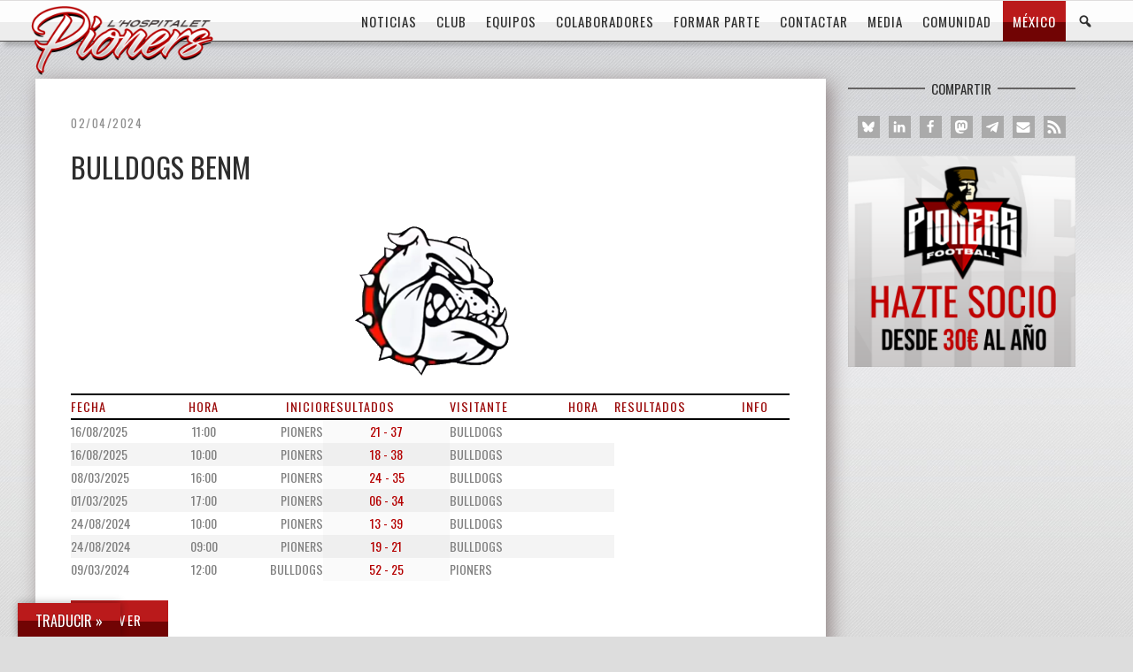

--- FILE ---
content_type: text/html; charset=UTF-8
request_url: https://www.pionerslh.com/team/bulldogs-benm
body_size: 22800
content:
<!DOCTYPE html>
<html lang="es">
<head><style>img.lazy{min-height:1px}</style><link href="https://www.pionerslh.com/wp-content/plugins/w3-total-cache/pub/js/lazyload.min.js" as="script">
<meta charset="UTF-8">
<meta name="viewport" content="width=device-width, initial-scale=1">
<link rel="profile" href="http://gmpg.org/xfn/11">
<link rel="pingback" href="https://www.pionerslh.com/xmlrpc.php">

<title>Bulldogs BENM &#8211; PionersLH</title>
<meta name='robots' content='max-image-preview:large' />
<link rel='dns-prefetch' href='//www.pionerslh.com' />
<link rel='dns-prefetch' href='//translate.google.com' />
<link rel='dns-prefetch' href='//fonts.googleapis.com' />
<link rel="alternate" type="application/rss+xml" title="PionersLH &raquo; Feed" href="https://www.pionerslh.com/feed" />
<link rel="alternate" type="application/rss+xml" title="PionersLH &raquo; Feed de los comentarios" href="https://www.pionerslh.com/comments/feed" />
<link rel="alternate" title="oEmbed (JSON)" type="application/json+oembed" href="https://www.pionerslh.com/wp-json/oembed/1.0/embed?url=https%3A%2F%2Fwww.pionerslh.com%2Fteam%2Fbulldogs-benm" />
<link rel="alternate" title="oEmbed (XML)" type="text/xml+oembed" href="https://www.pionerslh.com/wp-json/oembed/1.0/embed?url=https%3A%2F%2Fwww.pionerslh.com%2Fteam%2Fbulldogs-benm&#038;format=xml" />
<style id='wp-img-auto-sizes-contain-inline-css' type='text/css'>
img:is([sizes=auto i],[sizes^="auto," i]){contain-intrinsic-size:3000px 1500px}
/*# sourceURL=wp-img-auto-sizes-contain-inline-css */
</style>
<link rel='stylesheet' id='dashicons-css' href='https://www.pionerslh.com/wp-includes/css/dashicons.min.css?ver=6.9' type='text/css' media='all' />
<link rel='stylesheet' id='thickbox-css' href='https://www.pionerslh.com/wp-includes/js/thickbox/thickbox.css?ver=6.9' type='text/css' media='all' />
<link rel='stylesheet' id='elusive-css' href='https://www.pionerslh.com/wp-content/plugins/menu-icons/vendor/codeinwp/icon-picker/css/types/elusive.min.css?ver=2.0' type='text/css' media='all' />
<link rel='stylesheet' id='menu-icon-font-awesome-css' href='https://www.pionerslh.com/wp-content/plugins/menu-icons/css/fontawesome/css/all.min.css?ver=5.15.4' type='text/css' media='all' />
<link rel='stylesheet' id='foundation-icons-css' href='https://www.pionerslh.com/wp-content/plugins/menu-icons/vendor/codeinwp/icon-picker/css/types/foundation-icons.min.css?ver=3.0' type='text/css' media='all' />
<link rel='stylesheet' id='genericons-css' href='https://www.pionerslh.com/wp-content/plugins/menu-icons/vendor/codeinwp/icon-picker/css/types/genericons.min.css?ver=3.4' type='text/css' media='all' />
<link rel='stylesheet' id='menu-icons-extra-css' href='https://www.pionerslh.com/wp-content/plugins/menu-icons/css/extra.min.css?ver=0.13.19' type='text/css' media='all' />
<style id='wp-emoji-styles-inline-css' type='text/css'>

	img.wp-smiley, img.emoji {
		display: inline !important;
		border: none !important;
		box-shadow: none !important;
		height: 1em !important;
		width: 1em !important;
		margin: 0 0.07em !important;
		vertical-align: -0.1em !important;
		background: none !important;
		padding: 0 !important;
	}
/*# sourceURL=wp-emoji-styles-inline-css */
</style>
<style id='wp-block-library-inline-css' type='text/css'>
:root{--wp-block-synced-color:#7a00df;--wp-block-synced-color--rgb:122,0,223;--wp-bound-block-color:var(--wp-block-synced-color);--wp-editor-canvas-background:#ddd;--wp-admin-theme-color:#007cba;--wp-admin-theme-color--rgb:0,124,186;--wp-admin-theme-color-darker-10:#006ba1;--wp-admin-theme-color-darker-10--rgb:0,107,160.5;--wp-admin-theme-color-darker-20:#005a87;--wp-admin-theme-color-darker-20--rgb:0,90,135;--wp-admin-border-width-focus:2px}@media (min-resolution:192dpi){:root{--wp-admin-border-width-focus:1.5px}}.wp-element-button{cursor:pointer}:root .has-very-light-gray-background-color{background-color:#eee}:root .has-very-dark-gray-background-color{background-color:#313131}:root .has-very-light-gray-color{color:#eee}:root .has-very-dark-gray-color{color:#313131}:root .has-vivid-green-cyan-to-vivid-cyan-blue-gradient-background{background:linear-gradient(135deg,#00d084,#0693e3)}:root .has-purple-crush-gradient-background{background:linear-gradient(135deg,#34e2e4,#4721fb 50%,#ab1dfe)}:root .has-hazy-dawn-gradient-background{background:linear-gradient(135deg,#faaca8,#dad0ec)}:root .has-subdued-olive-gradient-background{background:linear-gradient(135deg,#fafae1,#67a671)}:root .has-atomic-cream-gradient-background{background:linear-gradient(135deg,#fdd79a,#004a59)}:root .has-nightshade-gradient-background{background:linear-gradient(135deg,#330968,#31cdcf)}:root .has-midnight-gradient-background{background:linear-gradient(135deg,#020381,#2874fc)}:root{--wp--preset--font-size--normal:16px;--wp--preset--font-size--huge:42px}.has-regular-font-size{font-size:1em}.has-larger-font-size{font-size:2.625em}.has-normal-font-size{font-size:var(--wp--preset--font-size--normal)}.has-huge-font-size{font-size:var(--wp--preset--font-size--huge)}.has-text-align-center{text-align:center}.has-text-align-left{text-align:left}.has-text-align-right{text-align:right}.has-fit-text{white-space:nowrap!important}#end-resizable-editor-section{display:none}.aligncenter{clear:both}.items-justified-left{justify-content:flex-start}.items-justified-center{justify-content:center}.items-justified-right{justify-content:flex-end}.items-justified-space-between{justify-content:space-between}.screen-reader-text{border:0;clip-path:inset(50%);height:1px;margin:-1px;overflow:hidden;padding:0;position:absolute;width:1px;word-wrap:normal!important}.screen-reader-text:focus{background-color:#ddd;clip-path:none;color:#444;display:block;font-size:1em;height:auto;left:5px;line-height:normal;padding:15px 23px 14px;text-decoration:none;top:5px;width:auto;z-index:100000}html :where(.has-border-color){border-style:solid}html :where([style*=border-top-color]){border-top-style:solid}html :where([style*=border-right-color]){border-right-style:solid}html :where([style*=border-bottom-color]){border-bottom-style:solid}html :where([style*=border-left-color]){border-left-style:solid}html :where([style*=border-width]){border-style:solid}html :where([style*=border-top-width]){border-top-style:solid}html :where([style*=border-right-width]){border-right-style:solid}html :where([style*=border-bottom-width]){border-bottom-style:solid}html :where([style*=border-left-width]){border-left-style:solid}html :where(img[class*=wp-image-]){height:auto;max-width:100%}:where(figure){margin:0 0 1em}html :where(.is-position-sticky){--wp-admin--admin-bar--position-offset:var(--wp-admin--admin-bar--height,0px)}@media screen and (max-width:600px){html :where(.is-position-sticky){--wp-admin--admin-bar--position-offset:0px}}

/*# sourceURL=wp-block-library-inline-css */
</style><style id='global-styles-inline-css' type='text/css'>
:root{--wp--preset--aspect-ratio--square: 1;--wp--preset--aspect-ratio--4-3: 4/3;--wp--preset--aspect-ratio--3-4: 3/4;--wp--preset--aspect-ratio--3-2: 3/2;--wp--preset--aspect-ratio--2-3: 2/3;--wp--preset--aspect-ratio--16-9: 16/9;--wp--preset--aspect-ratio--9-16: 9/16;--wp--preset--color--black: #000000;--wp--preset--color--cyan-bluish-gray: #abb8c3;--wp--preset--color--white: #ffffff;--wp--preset--color--pale-pink: #f78da7;--wp--preset--color--vivid-red: #cf2e2e;--wp--preset--color--luminous-vivid-orange: #ff6900;--wp--preset--color--luminous-vivid-amber: #fcb900;--wp--preset--color--light-green-cyan: #7bdcb5;--wp--preset--color--vivid-green-cyan: #00d084;--wp--preset--color--pale-cyan-blue: #8ed1fc;--wp--preset--color--vivid-cyan-blue: #0693e3;--wp--preset--color--vivid-purple: #9b51e0;--wp--preset--gradient--vivid-cyan-blue-to-vivid-purple: linear-gradient(135deg,rgb(6,147,227) 0%,rgb(155,81,224) 100%);--wp--preset--gradient--light-green-cyan-to-vivid-green-cyan: linear-gradient(135deg,rgb(122,220,180) 0%,rgb(0,208,130) 100%);--wp--preset--gradient--luminous-vivid-amber-to-luminous-vivid-orange: linear-gradient(135deg,rgb(252,185,0) 0%,rgb(255,105,0) 100%);--wp--preset--gradient--luminous-vivid-orange-to-vivid-red: linear-gradient(135deg,rgb(255,105,0) 0%,rgb(207,46,46) 100%);--wp--preset--gradient--very-light-gray-to-cyan-bluish-gray: linear-gradient(135deg,rgb(238,238,238) 0%,rgb(169,184,195) 100%);--wp--preset--gradient--cool-to-warm-spectrum: linear-gradient(135deg,rgb(74,234,220) 0%,rgb(151,120,209) 20%,rgb(207,42,186) 40%,rgb(238,44,130) 60%,rgb(251,105,98) 80%,rgb(254,248,76) 100%);--wp--preset--gradient--blush-light-purple: linear-gradient(135deg,rgb(255,206,236) 0%,rgb(152,150,240) 100%);--wp--preset--gradient--blush-bordeaux: linear-gradient(135deg,rgb(254,205,165) 0%,rgb(254,45,45) 50%,rgb(107,0,62) 100%);--wp--preset--gradient--luminous-dusk: linear-gradient(135deg,rgb(255,203,112) 0%,rgb(199,81,192) 50%,rgb(65,88,208) 100%);--wp--preset--gradient--pale-ocean: linear-gradient(135deg,rgb(255,245,203) 0%,rgb(182,227,212) 50%,rgb(51,167,181) 100%);--wp--preset--gradient--electric-grass: linear-gradient(135deg,rgb(202,248,128) 0%,rgb(113,206,126) 100%);--wp--preset--gradient--midnight: linear-gradient(135deg,rgb(2,3,129) 0%,rgb(40,116,252) 100%);--wp--preset--font-size--small: 13px;--wp--preset--font-size--medium: 20px;--wp--preset--font-size--large: 36px;--wp--preset--font-size--x-large: 42px;--wp--preset--spacing--20: 0.44rem;--wp--preset--spacing--30: 0.67rem;--wp--preset--spacing--40: 1rem;--wp--preset--spacing--50: 1.5rem;--wp--preset--spacing--60: 2.25rem;--wp--preset--spacing--70: 3.38rem;--wp--preset--spacing--80: 5.06rem;--wp--preset--shadow--natural: 6px 6px 9px rgba(0, 0, 0, 0.2);--wp--preset--shadow--deep: 12px 12px 50px rgba(0, 0, 0, 0.4);--wp--preset--shadow--sharp: 6px 6px 0px rgba(0, 0, 0, 0.2);--wp--preset--shadow--outlined: 6px 6px 0px -3px rgb(255, 255, 255), 6px 6px rgb(0, 0, 0);--wp--preset--shadow--crisp: 6px 6px 0px rgb(0, 0, 0);}:where(.is-layout-flex){gap: 0.5em;}:where(.is-layout-grid){gap: 0.5em;}body .is-layout-flex{display: flex;}.is-layout-flex{flex-wrap: wrap;align-items: center;}.is-layout-flex > :is(*, div){margin: 0;}body .is-layout-grid{display: grid;}.is-layout-grid > :is(*, div){margin: 0;}:where(.wp-block-columns.is-layout-flex){gap: 2em;}:where(.wp-block-columns.is-layout-grid){gap: 2em;}:where(.wp-block-post-template.is-layout-flex){gap: 1.25em;}:where(.wp-block-post-template.is-layout-grid){gap: 1.25em;}.has-black-color{color: var(--wp--preset--color--black) !important;}.has-cyan-bluish-gray-color{color: var(--wp--preset--color--cyan-bluish-gray) !important;}.has-white-color{color: var(--wp--preset--color--white) !important;}.has-pale-pink-color{color: var(--wp--preset--color--pale-pink) !important;}.has-vivid-red-color{color: var(--wp--preset--color--vivid-red) !important;}.has-luminous-vivid-orange-color{color: var(--wp--preset--color--luminous-vivid-orange) !important;}.has-luminous-vivid-amber-color{color: var(--wp--preset--color--luminous-vivid-amber) !important;}.has-light-green-cyan-color{color: var(--wp--preset--color--light-green-cyan) !important;}.has-vivid-green-cyan-color{color: var(--wp--preset--color--vivid-green-cyan) !important;}.has-pale-cyan-blue-color{color: var(--wp--preset--color--pale-cyan-blue) !important;}.has-vivid-cyan-blue-color{color: var(--wp--preset--color--vivid-cyan-blue) !important;}.has-vivid-purple-color{color: var(--wp--preset--color--vivid-purple) !important;}.has-black-background-color{background-color: var(--wp--preset--color--black) !important;}.has-cyan-bluish-gray-background-color{background-color: var(--wp--preset--color--cyan-bluish-gray) !important;}.has-white-background-color{background-color: var(--wp--preset--color--white) !important;}.has-pale-pink-background-color{background-color: var(--wp--preset--color--pale-pink) !important;}.has-vivid-red-background-color{background-color: var(--wp--preset--color--vivid-red) !important;}.has-luminous-vivid-orange-background-color{background-color: var(--wp--preset--color--luminous-vivid-orange) !important;}.has-luminous-vivid-amber-background-color{background-color: var(--wp--preset--color--luminous-vivid-amber) !important;}.has-light-green-cyan-background-color{background-color: var(--wp--preset--color--light-green-cyan) !important;}.has-vivid-green-cyan-background-color{background-color: var(--wp--preset--color--vivid-green-cyan) !important;}.has-pale-cyan-blue-background-color{background-color: var(--wp--preset--color--pale-cyan-blue) !important;}.has-vivid-cyan-blue-background-color{background-color: var(--wp--preset--color--vivid-cyan-blue) !important;}.has-vivid-purple-background-color{background-color: var(--wp--preset--color--vivid-purple) !important;}.has-black-border-color{border-color: var(--wp--preset--color--black) !important;}.has-cyan-bluish-gray-border-color{border-color: var(--wp--preset--color--cyan-bluish-gray) !important;}.has-white-border-color{border-color: var(--wp--preset--color--white) !important;}.has-pale-pink-border-color{border-color: var(--wp--preset--color--pale-pink) !important;}.has-vivid-red-border-color{border-color: var(--wp--preset--color--vivid-red) !important;}.has-luminous-vivid-orange-border-color{border-color: var(--wp--preset--color--luminous-vivid-orange) !important;}.has-luminous-vivid-amber-border-color{border-color: var(--wp--preset--color--luminous-vivid-amber) !important;}.has-light-green-cyan-border-color{border-color: var(--wp--preset--color--light-green-cyan) !important;}.has-vivid-green-cyan-border-color{border-color: var(--wp--preset--color--vivid-green-cyan) !important;}.has-pale-cyan-blue-border-color{border-color: var(--wp--preset--color--pale-cyan-blue) !important;}.has-vivid-cyan-blue-border-color{border-color: var(--wp--preset--color--vivid-cyan-blue) !important;}.has-vivid-purple-border-color{border-color: var(--wp--preset--color--vivid-purple) !important;}.has-vivid-cyan-blue-to-vivid-purple-gradient-background{background: var(--wp--preset--gradient--vivid-cyan-blue-to-vivid-purple) !important;}.has-light-green-cyan-to-vivid-green-cyan-gradient-background{background: var(--wp--preset--gradient--light-green-cyan-to-vivid-green-cyan) !important;}.has-luminous-vivid-amber-to-luminous-vivid-orange-gradient-background{background: var(--wp--preset--gradient--luminous-vivid-amber-to-luminous-vivid-orange) !important;}.has-luminous-vivid-orange-to-vivid-red-gradient-background{background: var(--wp--preset--gradient--luminous-vivid-orange-to-vivid-red) !important;}.has-very-light-gray-to-cyan-bluish-gray-gradient-background{background: var(--wp--preset--gradient--very-light-gray-to-cyan-bluish-gray) !important;}.has-cool-to-warm-spectrum-gradient-background{background: var(--wp--preset--gradient--cool-to-warm-spectrum) !important;}.has-blush-light-purple-gradient-background{background: var(--wp--preset--gradient--blush-light-purple) !important;}.has-blush-bordeaux-gradient-background{background: var(--wp--preset--gradient--blush-bordeaux) !important;}.has-luminous-dusk-gradient-background{background: var(--wp--preset--gradient--luminous-dusk) !important;}.has-pale-ocean-gradient-background{background: var(--wp--preset--gradient--pale-ocean) !important;}.has-electric-grass-gradient-background{background: var(--wp--preset--gradient--electric-grass) !important;}.has-midnight-gradient-background{background: var(--wp--preset--gradient--midnight) !important;}.has-small-font-size{font-size: var(--wp--preset--font-size--small) !important;}.has-medium-font-size{font-size: var(--wp--preset--font-size--medium) !important;}.has-large-font-size{font-size: var(--wp--preset--font-size--large) !important;}.has-x-large-font-size{font-size: var(--wp--preset--font-size--x-large) !important;}
/*# sourceURL=global-styles-inline-css */
</style>

<style id='classic-theme-styles-inline-css' type='text/css'>
/*! This file is auto-generated */
.wp-block-button__link{color:#fff;background-color:#32373c;border-radius:9999px;box-shadow:none;text-decoration:none;padding:calc(.667em + 2px) calc(1.333em + 2px);font-size:1.125em}.wp-block-file__button{background:#32373c;color:#fff;text-decoration:none}
/*# sourceURL=/wp-includes/css/classic-themes.min.css */
</style>
<link rel='stylesheet' id='ditty-displays-css' href='https://www.pionerslh.com/wp-content/plugins/ditty-news-ticker/assets/build/dittyDisplays.css?ver=3.1.63' type='text/css' media='all' />
<link rel='stylesheet' id='ditty-fontawesome-css' href='https://www.pionerslh.com/wp-content/plugins/ditty-news-ticker/includes/libs/fontawesome-6.4.0/css/all.css?ver=6.4.0' type='text/css' media='' />
<link rel='stylesheet' id='google-language-translator-css' href='https://www.pionerslh.com/wp-content/plugins/google-language-translator/css/style.css?ver=6.0.20' type='text/css' media='' />
<link rel='stylesheet' id='glt-toolbar-styles-css' href='https://www.pionerslh.com/wp-content/plugins/google-language-translator/css/toolbar.css?ver=6.0.20' type='text/css' media='' />
<link rel='stylesheet' id='sportspress-general-css' href='//www.pionerslh.com/wp-content/plugins/sportspress/assets/css/sportspress.css?ver=2.7.17' type='text/css' media='all' />
<link rel='stylesheet' id='sportspress-icons-css' href='//www.pionerslh.com/wp-content/plugins/sportspress/assets/css/icons.css?ver=2.7' type='text/css' media='all' />
<link rel='stylesheet' id='wpsm_tabs_r-font-awesome-front-css' href='https://www.pionerslh.com/wp-content/plugins/tabs-responsive/assets/css/font-awesome/css/font-awesome.min.css?ver=6.9' type='text/css' media='all' />
<link rel='stylesheet' id='wpsm_tabs_r_bootstrap-front-css' href='https://www.pionerslh.com/wp-content/plugins/tabs-responsive/assets/css/bootstrap-front.css?ver=6.9' type='text/css' media='all' />
<link rel='stylesheet' id='wpsm_tabs_r_animate-css' href='https://www.pionerslh.com/wp-content/plugins/tabs-responsive/assets/css/animate.css?ver=6.9' type='text/css' media='all' />
<link rel='stylesheet' id='wpgp-youtube-gallery-css' href='https://www.pionerslh.com/wp-content/plugins/video-gallery-playlist/public/css/wpgp-youtube-gallery-public.css?ver=2.4.1' type='text/css' media='all' />
<link rel='stylesheet' id='widgetopts-styles-css' href='https://www.pionerslh.com/wp-content/plugins/widget-options/assets/css/widget-options.css?ver=4.1.3' type='text/css' media='all' />
<link rel='stylesheet' id='wpos-slick-style-css' href='https://www.pionerslh.com/wp-content/plugins/wp-logo-showcase-responsive-slider-slider/assets/css/slick.css?ver=3.8.7' type='text/css' media='all' />
<link rel='stylesheet' id='wpls-public-style-css' href='https://www.pionerslh.com/wp-content/plugins/wp-logo-showcase-responsive-slider-slider/assets/css/wpls-public.css?ver=3.8.7' type='text/css' media='all' />
<link rel='stylesheet' id='wp-sponsors-css' href='https://www.pionerslh.com/wp-content/plugins/wp-sponsors/assets/dist/css/public.css?ver=3.5.1' type='text/css' media='all' />
<link rel='stylesheet' id='parent-style-css' href='https://www.pionerslh.com/wp-content/themes/siteorigin-unwind/style.css?ver=6.9' type='text/css' media='all' />
<link rel='stylesheet' id='child-style-css' href='https://www.pionerslh.com/wp-content/themes/Pioners/pioners.css?ver=1.0' type='text/css' media='all' />
<link rel='stylesheet' id='siteorigin-unwind-style-css' href='https://www.pionerslh.com/wp-content/themes/siteorigin-unwind/style.min.css?ver=1.9.9' type='text/css' media='all' />
<link rel='stylesheet' id='siteorigin-google-web-fonts-css' href='https://fonts.googleapis.com/css?family=Lato%3A300%2C400%7COswald%3Aregular&#038;subset&#038;display=block&#038;ver=6.9' type='text/css' media='all' />
<style id='block-visibility-screen-size-styles-inline-css' type='text/css'>
/* Large screens (desktops, 992px and up) */
@media ( min-width: 992px ) {
	.block-visibility-hide-large-screen {
		display: none !important;
	}
}

/* Medium screens (tablets, between 768px and 992px) */
@media ( min-width: 768px ) and ( max-width: 991.98px ) {
	.block-visibility-hide-medium-screen {
		display: none !important;
	}
}

/* Small screens (mobile devices, less than 768px) */
@media ( max-width: 767.98px ) {
	.block-visibility-hide-small-screen {
		display: none !important;
	}
}
/*# sourceURL=block-visibility-screen-size-styles-inline-css */
</style>
<link rel='stylesheet' id='myStyleSheets-css' href='https://www.pionerslh.com/wp-content/plugins/wp-latest-posts/css/wplp_front.css?ver=5.0.10' type='text/css' media='all' />
<style type="text/css">.sp-data-table th,.sp-data-table td{padding: 0px !important}</style><script type="text/javascript" src="https://www.pionerslh.com/wp-includes/js/jquery/jquery.min.js?ver=3.7.1" id="jquery-core-js"></script>
<script type="text/javascript" src="https://www.pionerslh.com/wp-includes/js/jquery/jquery-migrate.min.js?ver=3.4.1" id="jquery-migrate-js"></script>
<script type="text/javascript" src="https://www.pionerslh.com/wp-content/plugins/video-gallery-playlist/public/js/wpgp-youtube-gallery-public.js?ver=2.4.1" id="wpgp-youtube-gallery-js"></script>
<script type="text/javascript" src="https://www.pionerslh.com/wp-content/plugins/wp-sponsors/assets/dist/js/public.js?ver=3.5.1" id="wp-sponsors-js"></script>
<link rel="https://api.w.org/" href="https://www.pionerslh.com/wp-json/" /><link rel="alternate" title="JSON" type="application/json" href="https://www.pionerslh.com/wp-json/wp/v2/teams/9084" /><link rel="EditURI" type="application/rsd+xml" title="RSD" href="https://www.pionerslh.com/xmlrpc.php?rsd" />
<meta name="generator" content="WordPress 6.9" />
<meta name="generator" content="SportsPress 2.7.17" />
<link rel="canonical" href="https://www.pionerslh.com/team/bulldogs-benm" />
<link rel='shortlink' href='https://www.pionerslh.com/?p=9084' />
<style>p.hello{font-size:12px;color:darkgray;}#google_language_translator,#flags{text-align:left;}#google_language_translator,#language{clear:both;width:160px;text-align:right;}#language{float:right;}#flags{text-align:right;width:165px;float:right;clear:right;}#flags ul{float:right!important;}p.hello{text-align:right;float:right;clear:both;}.glt-clear{height:0px;clear:both;margin:0px;padding:0px;}#flags{width:165px;}#flags a{display:inline-block;margin-left:2px;}#google_language_translator a{display:none!important;}div.skiptranslate.goog-te-gadget{display:inline!important;}.goog-te-gadget{color:transparent!important;}.goog-te-gadget{font-size:0px!important;}.goog-branding{display:none;}.goog-tooltip{display: none!important;}.goog-tooltip:hover{display: none!important;}.goog-text-highlight{background-color:transparent!important;border:none!important;box-shadow:none!important;}#google_language_translator select.goog-te-combo{color:#32373c;}div.skiptranslate{display:none!important;}body{top:0px!important;}#goog-gt-{display:none!important;}font font{background-color:transparent!important;box-shadow:none!important;position:initial!important;}#glt-translate-trigger{left:20px;right:auto;}#glt-translate-trigger > span{color:#ffffff;}#glt-translate-trigger{background:#dd3333;}.goog-te-gadget .goog-te-combo{width:100%;}</style>				<style type="text/css" id="siteorigin-unwind-settings-custom" data-siteorigin-settings="true">
					/* style */ body,button,input,select,textarea { color: #303030; font-family: "Arial", sans-serif; font-weight: normal;  } h1,h2,h3,h4,h5,h6 { font-family: "Oswald", sans-serif; font-weight: normal;  } blockquote { border-left: 3px solid #b50000; } abbr,acronym { border-bottom: 1px dotted #303030; }    .button:hover,#page #infinite-handle span button:hover,button:hover,input[type=button]:hover,input[type=reset]:hover,input[type=submit]:hover,.woocommerce #respond input#submit:hover,.woocommerce a.button:hover,.woocommerce button.button:hover,.woocommerce input.button:hover,.woocommerce.single-product .cart button:hover { border-color: #b50000; color: #b50000; } .button:active,#page #infinite-handle span button:active,.button:focus,#page #infinite-handle span button:focus,button:active,button:focus,input[type=button]:active,input[type=button]:focus,input[type=reset]:active,input[type=reset]:focus,input[type=submit]:active,input[type=submit]:focus,.woocommerce #respond input#submit:active,.woocommerce #respond input#submit:focus,.woocommerce a.button:active,.woocommerce a.button:focus,.woocommerce button.button:active,.woocommerce button.button:focus,.woocommerce input.button:active,.woocommerce input.button:focus,.woocommerce.single-product .cart button:active,.woocommerce.single-product .cart button:focus { border-color: #b50000; color: #b50000; } input[type=text],input[type=email],input[type=url],input[type=password],input[type=search],input[type=number],input[type=tel],input[type=range],input[type=date],input[type=month],input[type=week],input[type=time],input[type=datetime],input[type=datetime-local],input[type=color],textarea { color: #8e8e8e; } input[type=text]:focus,input[type=email]:focus,input[type=url]:focus,input[type=password]:focus,input[type=search]:focus,input[type=number]:focus,input[type=tel]:focus,input[type=range]:focus,input[type=date]:focus,input[type=month]:focus,input[type=week]:focus,input[type=time]:focus,input[type=datetime]:focus,input[type=datetime-local]:focus,input[type=color]:focus,textarea:focus { color: #303030; } a { color: #b50000; } a:hover,a:focus { color: #b50000; } .main-navigation > div ul ul a { font-family: "Arial", sans-serif; font-weight: normal;  } .main-navigation > div li a { color: #303030; }  .search-toggle .open .svg-icon-search path { fill: #303030; } .search-toggle .close .svg-icon-close path { fill: #303030; } .menu-toggle .svg-icon-menu path { fill: #303030; } #mobile-navigation ul li a { color: #303030; } #mobile-navigation ul li .dropdown-toggle .svg-icon-submenu path { fill: #303030; } .comment-navigation a,.posts-navigation a,.post-navigation a { color: #303030; } .comment-navigation a:hover,.posts-navigation a:hover,.post-navigation a:hover { border-color: #b50000; color: #b50000; }  .pagination .page-numbers { color: #303030; } .pagination .page-numbers:hover { background: #b50000; border-color: #b50000; } .pagination .dots:hover { color: #303030; } .pagination .current { background: #b50000; border-color: #b50000; }  .post-navigation { font-family: "Arial", sans-serif; font-weight: normal;  } .post-navigation a { color: #303030; } .post-navigation a:hover { color: #b50000; } .post-navigation a .sub-title { color: #8e8e8e; } .breadcrumbs,.woocommerce .woocommerce-breadcrumb { color: #8e8e8e; }  .breadcrumbs a:hover,.woocommerce .woocommerce-breadcrumb a:hover { color: #b50000; } .breadcrumbs .breadcrumb_last,.woocommerce .woocommerce-breadcrumb .breadcrumb_last { color: #8e8e8e; } #secondary .widget .widget-title,#colophon .widget .widget-title,#masthead-widgets .widget .widget-title { color: #303030; } #secondary .widget a,#colophon .widget a,#masthead-widgets .widget a { color: #303030; } #secondary .widget a:hover,#colophon .widget a:hover,#masthead-widgets .widget a:hover { color: #b50000; } .widget_categories { color: #8e8e8e; } .widget_categories a { color: #303030; }  .widget #wp-calendar caption { font-family: "Arial", sans-serif; font-weight: normal;  } .calendar_wrap .wp-calendar-nav a { color: #b50000; } .calendar_wrap .wp-calendar-nav a:hover { color: #b50000; } .widget_recent_entries .post-date { color: #8e8e8e; } .recent-posts-extended h3 { color: #303030; }  .recent-posts-extended time { color: #8e8e8e; } #secondary .widget_search .search-form button[type=submit] svg,#colophon .widget_search .search-form button[type=submit] svg,#masthead-widgets .widget_search .search-form button[type=submit] svg { fill: #303030; } #page .widget_tag_cloud a { color: #303030; } #page .widget_tag_cloud a:hover { background: #b50000; border-color: #b50000; } #masthead { margin-bottom: 0px; }    #masthead .site-branding { padding: 0px 0; }   .header-design-4 #masthead .site-branding { padding: calc( 0px / 2) 0; } #masthead #masthead-widgets { margin: 0px auto; } #fullscreen-search h3 { color: #303030; } #fullscreen-search form input[type=search] { color: #303030; } #fullscreen-search form button[type=submit] svg { fill: #8e8e8e; }     .entry-meta span { color: #8e8e8e; } .entry-meta span a:hover { color: #b50000; }  .entry-title a:hover { color: #303030; }  .more-link:hover .more-text { border: 2px solid #b50000; color: #b50000; } .page-links .page-links-title { color: #303030; } .page-links .post-page-numbers { color: #303030; } .page-links .post-page-numbers:hover,.page-links .post-page-numbers.current { border-color: #b50000; color: #b50000; } .tags-list a { color: #303030; } .tags-list a:hover { background: #303030; }  .blog-layout-grid .archive-entry .more-link .more-text { color: #b50000; font-family: "Arial", sans-serif; font-weight: normal;  } .blog-layout-grid .archive-entry .more-link .more-text:hover { color: #303030; }  .blog-layout-masonry .archive-entry .more-link .more-text { color: #b50000; font-family: "Arial", sans-serif; font-weight: normal;  } .blog-layout-masonry .archive-entry .more-link .more-text:hover { color: #303030; }  .blog-layout-alternate .archive-entry .entry-content .more-link .more-text { color: #b50000; font-family: "Arial", sans-serif; font-weight: normal;  } .blog-layout-alternate .archive-entry .entry-content .more-link .more-text:hover { color: #303030; } .blog-layout-offset .archive-entry .entry-header .entry-time { color: #8e8e8e; } .blog-layout-offset .archive-entry .entry-offset .meta-text { color: #8e8e8e; }  .blog-layout-offset .archive-entry .entry-offset a:hover { color: #303030; } .archive .container > .page-header,.search .container > .page-header { margin-bottom: 0px; }   .content-area .search-form button[type=submit] svg { fill: #303030; } .yarpp-related ol li .related-post-title:hover,.related-posts-section ol li .related-post-title:hover { color: #303030; } .yarpp-related ol li .related-post-date,.related-posts-section ol li .related-post-date { color: #8e8e8e; } .author-box .author-description { color: #303030; }  .author-box .author-description .post-author-title a:hover { color: #303030; } .portfolio-filter-terms button { color: #8e8e8e; }   .entry-thumbnail:hover .entry-overlay { border: 2px solid #8e8e8e; }   .archive-project .entry-project-type { color: #8e8e8e; }  .jetpack-portfolio-shortcode .portfolio-entry-title a:hover { color: #303030; } .jetpack-portfolio-shortcode .portfolio-entry-meta { color: #8e8e8e; } .jetpack-portfolio-shortcode .portfolio-entry-meta a { color: #8e8e8e; } .jetpack-portfolio-shortcode .portfolio-entry-meta a:hover { color: #b50000; } .comment-list li.comment { color: #303030; }   .comment-list li.comment .author a:hover { color: #303030; } .comment-list li.comment .date { color: #8e8e8e; }  .comment-list li.comment .comment-reply-link:hover { color: #b50000; } .comment-reply-title #cancel-comment-reply-link { color: #8e8e8e; } .comment-reply-title #cancel-comment-reply-link:hover { color: #b50000; }  #commentform .comment-notes a,#commentform .logged-in-as a { color: #303030; }  #colophon { margin-top: ; } #colophon .widgets { padding:  0; } #colophon .site-info { color: #303030; }  #colophon.unconstrained-footer .container { padding: 0 ; }  .site-content #jp-relatedposts .jp-relatedposts-items .jp-relatedposts-post h4 a:hover { color: #303030; } .site-content #jp-relatedposts .jp-relatedposts-items .jp-relatedposts-post p { color: #8e8e8e; } @media screen and (max-width: 1170px) { .main-navigation .menu-toggle { display: block; } .main-navigation > div, .main-navigation > div ul, .main-navigation .shopping-cart { display: none; } } @media screen and (min-width: 1171px) { #mobile-navigation { display: none !important; } .main-navigation > div ul { display: block; } .main-navigation .shopping-cart { display: inline-block; } .main-navigation .menu-toggle { display: none; } }				</style>
				<link rel="icon" href="https://www.pionerslh.com/wp-content/uploads/2021/07/cropped-logo-pioners-ico-32x32.png" sizes="32x32" />
<link rel="icon" href="https://www.pionerslh.com/wp-content/uploads/2021/07/cropped-logo-pioners-ico-192x192.png" sizes="192x192" />
<link rel="apple-touch-icon" href="https://www.pionerslh.com/wp-content/uploads/2021/07/cropped-logo-pioners-ico-180x180.png" />
<meta name="msapplication-TileImage" content="https://www.pionerslh.com/wp-content/uploads/2021/07/cropped-logo-pioners-ico-270x270.png" />
<link rel='stylesheet' id='sow-social-media-buttons-flat-03da8151d3b3-9084-css' href='https://www.pionerslh.com/wp-content/uploads/siteorigin-widgets/sow-social-media-buttons-flat-03da8151d3b3-9084.css?ver=6.9' type='text/css' media='all' />
<link rel='stylesheet' id='siteorigin-widget-icon-font-fontawesome-css' href='https://www.pionerslh.com/wp-content/plugins/so-widgets-bundle/icons/fontawesome/style.css?ver=6.9' type='text/css' media='all' />
<link rel='stylesheet' id='shariffcss-css' href='https://www.pionerslh.com/wp-content/plugins/shariff/css/shariff.min.css?ver=4.6.15' type='text/css' media='all' />
</head>

<body class="wp-singular sp_team-template-default single single-sp_team postid-9084 wp-custom-logo wp-theme-siteorigin-unwind wp-child-theme-Pioners sportspress sportspress-page css3-animations header-design-4 no-js page-layout-default page-layout-hide-masthead page-layout-hide-footer-widgets sticky-menu sidebar">

<div id="page" class="hfeed site">
	<a class="skip-link screen-reader-text" href="#content">Ir al contenido</a>

	    
        
    

		<header id="masthead" class="site-header">

			
			
<div class="main-navigation-bar sticky-bar sticky-menu">
	<div class="container">
		<div class="site-branding">
			<a href="https://www.pionerslh.com/" rel="home">
			<span class="screen-reader-text">Inicio</span><img width="538" height="224" src="https://www.pionerslh.com/wp-content/uploads/2022/09/Logo-V2.png" class="attachment-full size-full" alt="" decoding="async" fetchpriority="high" srcset="https://www.pionerslh.com/wp-content/uploads/2022/09/Logo-V2.png 538w, https://www.pionerslh.com/wp-content/uploads/2022/09/Logo-V2-300x125.png 300w, https://www.pionerslh.com/wp-content/uploads/2022/09/Logo-V2-128x53.png 128w, https://www.pionerslh.com/wp-content/uploads/2022/09/Logo-V2-32x13.png 32w" sizes="(max-width: 538px) 100vw, 538px" loading="eager" /></a>					</div><!-- .site-branding -->
    
	   	<nav id="site-navigation" class="main-navigation">
							<button id="mobile-menu-button" class="menu-toggle" aria-controls="primary-menu" aria-expanded="false">				<svg version="1.1" class="svg-icon-menu" xmlns="http://www.w3.org/2000/svg" xmlns:xlink="http://www.w3.org/1999/xlink" width="27" height="32" viewBox="0 0 27 32">
					<path d="M27.429 24v2.286q0 0.464-0.339 0.804t-0.804 0.339h-25.143q-0.464 0-0.804-0.339t-0.339-0.804v-2.286q0-0.464 0.339-0.804t0.804-0.339h25.143q0.464 0 0.804 0.339t0.339 0.804zM27.429 14.857v2.286q0 0.464-0.339 0.804t-0.804 0.339h-25.143q-0.464 0-0.804-0.339t-0.339-0.804v-2.286q0-0.464 0.339-0.804t0.804-0.339h25.143q0.464 0 0.804 0.339t0.339 0.804zM27.429 5.714v2.286q0 0.464-0.339 0.804t-0.804 0.339h-25.143q-0.464 0-0.804-0.339t-0.339-0.804v-2.286q0-0.464 0.339-0.804t0.804-0.339h25.143q0.464 0 0.804 0.339t0.339 0.804z"></path>
				</svg>
			</button>
				<div class="menu-principal-container"><ul id="primary-menu" class="menu"><li id="menu-item-6369" class="menu-item menu-item-type-post_type menu-item-object-page menu-item-6369"><a href="https://www.pionerslh.com/noticias">Noticias</a></li>
<li id="menu-item-2329" class="menu-item menu-item-type-custom menu-item-object-custom menu-item-has-children menu-item-2329"><a href="#">CLUB</a>
<ul class="sub-menu">
	<li id="menu-item-3127" class="menu-item menu-item-type-post_type menu-item-object-page menu-item-3127"><a href="https://www.pionerslh.com/informacion">INFORMACIÓN</a></li>
	<li id="menu-item-2348" class="menu-item menu-item-type-post_type menu-item-object-page menu-item-2348"><a href="https://www.pionerslh.com/organizacion">ORGANIZACIÓN</a></li>
	<li id="menu-item-2868" class="menu-item menu-item-type-post_type menu-item-object-page menu-item-2868"><a href="https://www.pionerslh.com/estatutos">ESTATUTOS</a></li>
	<li id="menu-item-4750" class="menu-item menu-item-type-post_type menu-item-object-page menu-item-4750"><a href="https://www.pionerslh.com/memorias-y-presupuestos">MEMORIAS Y PRESUPUESTOS</a></li>
	<li id="menu-item-10187" class="menu-item menu-item-type-post_type menu-item-object-page menu-item-10187"><a href="https://www.pionerslh.com/protocolos">PROTOCOLOS</a></li>
	<li id="menu-item-5370" class="menu-item menu-item-type-post_type menu-item-object-page menu-item-5370"><a href="https://www.pionerslh.com/codigo-etico-pioners">CÓDIGO ÉTICO</a></li>
	<li id="menu-item-6148" class="menu-item menu-item-type-post_type menu-item-object-page menu-item-6148"><a href="https://www.pionerslh.com/palmares">PALMARES</a></li>
</ul>
</li>
<li id="menu-item-2327" class="menu-item menu-item-type-custom menu-item-object-custom menu-item-has-children menu-item-2327"><a href="#">EQUIPOS</a>
<ul class="sub-menu">
	<li id="menu-item-12635" class="menu-item menu-item-type-post_type menu-item-object-page menu-item-12635"><a href="https://www.pionerslh.com/equipo-senior-2024-2025-copy">SEN.MASC</a></li>
	<li id="menu-item-12887" class="menu-item menu-item-type-post_type menu-item-object-page menu-item-12887"><a href="https://www.pionerslh.com/equipo-femenino-2025-2026">SEN. FEM.</a></li>
	<li id="menu-item-13071" class="menu-item menu-item-type-post_type menu-item-object-page menu-item-13071"><a href="https://www.pionerslh.com/equipo-open-flag-2025-2026">OPEN</a></li>
	<li id="menu-item-12804" class="menu-item menu-item-type-post_type menu-item-object-page menu-item-12804"><a href="https://www.pionerslh.com/equipo-femenino-flag-2025-2026">OPEN FEM</a></li>
	<li id="menu-item-12787" class="menu-item menu-item-type-post_type menu-item-object-page menu-item-12787"><a href="https://www.pionerslh.com/equipo-junior-2025-2026">JUNIOR</a></li>
	<li id="menu-item-12771" class="menu-item menu-item-type-post_type menu-item-object-page menu-item-12771"><a href="https://www.pionerslh.com/equipo-cadete-2025-2026">CADETE</a></li>
	<li id="menu-item-12784" class="menu-item menu-item-type-post_type menu-item-object-page menu-item-12784"><a href="https://www.pionerslh.com/equipo-sub17-2025-2026">SUB17</a></li>
	<li id="menu-item-12785" class="menu-item menu-item-type-post_type menu-item-object-page menu-item-12785"><a href="https://www.pionerslh.com/equipo-sub15-infantil-2025-2026">SUB15</a></li>
	<li id="menu-item-12786" class="menu-item menu-item-type-post_type menu-item-object-page menu-item-12786"><a href="https://www.pionerslh.com/equipo-sub13-alevin-2025-2026">SUB13</a></li>
	<li id="menu-item-13443" class="menu-item menu-item-type-post_type menu-item-object-page menu-item-13443"><a href="https://www.pionerslh.com/equipo-sub11-benjamin-2025-2026">PIONIX SUB11</a></li>
	<li id="menu-item-13181" class="menu-item menu-item-type-post_type menu-item-object-page menu-item-13181"><a href="https://www.pionerslh.com/hallas-heroes-2025-2026">HALAS HEROES</a></li>
	<li id="menu-item-5150" class="menu-item menu-item-type-post_type menu-item-object-page menu-item-5150"><a href="https://www.pionerslh.com/codigo-etico-futbol-americano">CÓDIGO ÉTICO</a></li>
</ul>
</li>
<li id="menu-item-8696" class="menu-item menu-item-type-post_type menu-item-object-page menu-item-8696"><a href="https://www.pionerslh.com/colaboradores">COLABORADORES</a></li>
<li id="menu-item-2224" class="menu-item menu-item-type-custom menu-item-object-custom menu-item-has-children menu-item-2224"><a href="#">FORMAR PARTE</a>
<ul class="sub-menu">
	<li id="menu-item-4560" class="menu-item menu-item-type-post_type menu-item-object-page menu-item-4560"><a href="https://www.pionerslh.com/jugar">JUGAR</a></li>
	<li id="menu-item-2221" class="menu-item menu-item-type-post_type menu-item-object-page menu-item-2221"><a href="https://www.pionerslh.com/hazte-socio">HACERSE SOCIO</a></li>
	<li id="menu-item-4557" class="menu-item menu-item-type-post_type menu-item-object-page menu-item-4557"><a href="https://www.pionerslh.com/patrocinar-colaborar">COLABORAR</a></li>
</ul>
</li>
<li id="menu-item-3976" class="menu-item menu-item-type-post_type menu-item-object-page menu-item-3976"><a href="https://www.pionerslh.com/contactar">CONTACTAR</a></li>
<li id="menu-item-10139" class="menu-item menu-item-type-custom menu-item-object-custom menu-item-has-children menu-item-10139"><a href="#">MEDIA</a>
<ul class="sub-menu">
	<li id="menu-item-10278" class="menu-item menu-item-type-custom menu-item-object-custom menu-item-10278"><a href="https://www.youtube.com/@pionershospitalet/videos">VIDEOS</a></li>
	<li id="menu-item-10140" class="menu-item menu-item-type-post_type menu-item-object-page menu-item-10140"><a href="https://www.pionerslh.com/the-program">THE PROGRAM</a></li>
	<li id="menu-item-11332" class="menu-item menu-item-type-post_type menu-item-object-page menu-item-11332"><a href="https://www.pionerslh.com/equipo-de-comunicaciones">EQUIPO</a></li>
	<li id="menu-item-11468" class="menu-item menu-item-type-post_type menu-item-object-page menu-item-11468"><a href="https://www.pionerslh.com/equipo-de-comunicaciones-copy">FOTÓGRAFOS</a></li>
</ul>
</li>
<li id="menu-item-5874" class="menu-item menu-item-type-custom menu-item-object-custom menu-item-has-children menu-item-5874"><a href="#">COMUNIDAD</a>
<ul class="sub-menu">
	<li id="menu-item-13050" class="menu-item menu-item-type-post_type menu-item-object-sp_calendar menu-item-13050"><a href="https://www.pionerslh.com/calendar/calendario-club-temporada-2025-2026">CALENDARIO</a></li>
	<li id="menu-item-5875" class="menu-item menu-item-type-custom menu-item-object-custom menu-item-5875"><a target="_blank" href="https://www.facebook.com/groups/61992411210">OLD PIONERS</a></li>
</ul>
</li>
<li id="menu-item-6303" class="mexico menu-item menu-item-type-custom menu-item-object-custom menu-item-6303"><a href="https://www.pionerslh.com/campus-mexico">MÉXICO</a></li>
<li id="menu-item-10812" class="nodisplay menu-item menu-item-type-post_type menu-item-object-page menu-item-10812"><a href="https://www.pionerslh.com/entradas">ENTRADAS</a></li>
<li id="menu-item-9910" class="menu-item menu-item-type-custom menu-item-object-custom menu-item-9910"><a href="#searchwp-modal-06d71211025f6ddacba50cf8c98f84ac" data-searchwp-modal-trigger="searchwp-modal-06d71211025f6ddacba50cf8c98f84ac"><i class="_mi dashicons dashicons-search" aria-hidden="true"></i><span class="visuallyhidden">BUSCAR</span></a></li>
</ul></div>			</nav><!-- #site-navigation -->
	<div id="mobile-navigation"></div>
	            
     
             
                     
     	<div class="social-search">      
									<div class="widget widget_sow-social-media-buttons"><div
			
			class="so-widget-sow-social-media-buttons so-widget-sow-social-media-buttons-flat-03da8151d3b3-9084"
			
		>
<h2 class="widgettitle">Redes sociales</h2>
<div class="social-media-button-container">
	
		<a 
		class="ow-button-hover sow-social-media-button-instagram-0 sow-social-media-button" title="PionersLH en Instagram" aria-label="PionersLH en Instagram" target="_blank" rel="noopener noreferrer" href="https://instagram.com/pionerslh" 		>
			<div class="boton-red">
            <span class="icono-red">
								<span class="sow-icon-fontawesome sow-fab" data-sow-icon="&#xf16d;"
		 
		aria-hidden="true"></span>							</span>
            <span class="red">
            instagram            </span>
            
            <span class="cuenta">
            https://instagram.com/pionerslh            </span>
            </div>
		</a>
	
		<a 
		class="ow-button-hover sow-social-media-button-youtube-0 sow-social-media-button" title="PionersLH en Youtube" aria-label="PionersLH en Youtube" target="_blank" rel="noopener noreferrer" href="https://www.youtube.com/user/pionershospitalet" 		>
			<div class="boton-red">
            <span class="icono-red">
								<span class="sow-icon-fontawesome sow-fab" data-sow-icon="&#xf167;"
		 
		aria-hidden="true"></span>							</span>
            <span class="red">
            youtube            </span>
            
            <span class="cuenta">
            pionershospitalet            </span>
            </div>
		</a>
	
		<a 
		class="ow-button-hover sow-social-media-button-bluesky-0 sow-social-media-button" title="Pioners LH en Bluesky" aria-label="Pioners LH en Bluesky" target="_blank" rel="noopener noreferrer" href="https://bsky.app/profile/pionerslh.bsky.social" 		>
			<div class="boton-red">
            <span class="icono-red">
								<span class="sow-icon-fontawesome sow-fab" data-sow-icon="&#xe671;"
		 
		aria-hidden="true"></span>							</span>
            <span class="red">
            bluesky            </span>
            
            <span class="cuenta">
            pionerslh.bsky.social            </span>
            </div>
		</a>
	
		<a 
		class="ow-button-hover sow-social-media-button-facebook-0 sow-social-media-button" title="PionersLH en Facebook" aria-label="PionersLH en Facebook" target="_blank" rel="noopener noreferrer" href="https://www.facebook.com/PionersLH/" 		>
			<div class="boton-red">
            <span class="icono-red">
								<span class="sow-icon-fontawesome sow-fab" data-sow-icon="&#xf39e;"
		 
		aria-hidden="true"></span>							</span>
            <span class="red">
            facebook            </span>
            
            <span class="cuenta">
            PionersLH/            </span>
            </div>
		</a>
	
		<a 
		class="ow-button-hover sow-social-media-button-tiktok-0 sow-social-media-button" title="Pioners en Tiktok" aria-label="Pioners en Tiktok" target="_blank" rel="noopener noreferrer" href="https://www.tiktok.com/@pionerslh1988" 		>
			<div class="boton-red">
            <span class="icono-red">
								<span class="sow-icon-fontawesome sow-fab" data-sow-icon="&#xe07b;"
		 
		aria-hidden="true"></span>							</span>
            <span class="red">
            tiktok            </span>
            
            <span class="cuenta">
            @pionerslh1988            </span>
            </div>
		</a>
	
		<a 
		class="ow-button-hover sow-social-media-button-linkedin-0 sow-social-media-button" title="Pioners en Linkedin" aria-label="Pioners en Linkedin" target="_blank" rel="noopener noreferrer" href="https://www.linkedin.com/company/pioners-hospitalet" 		>
			<div class="boton-red">
            <span class="icono-red">
								<span class="sow-icon-fontawesome sow-fab" data-sow-icon="&#xf0e1;"
		 
		aria-hidden="true"></span>							</span>
            <span class="red">
            linkedin            </span>
            
            <span class="cuenta">
            pioners-hospitalet            </span>
            </div>
		</a>
	</div>
</div></div>					<span class="v-line"></span>
						        
        
        
        

			</div>

	</div><!-- .container -->
</div>



	<div class="top-bar">
		<div class="container">
                                     
			
		</div><!-- .container -->


	</div><!-- .top-bar -->

		</header><!-- #masthead -->
	
	<div id="content" class="site-content">
		<div class="container">

	
	<div id="primary" class="content-area">
		<main id="main" class="site-main">

			
<article id="post-9084" class="entry post-9084 sp_team type-sp_team status-publish has-post-thumbnail hentry post">
                                      
	<header class="entry-header">
		
    <div class="entry-meta">
    <div class="entry-meta-left">
			
		
					<span class="entry-date">
									02/04/2024							</span>
		
		
		
	     </div>
     <div class="entry-meta-right">
     <div class="shariff shariff-align-flex-start shariff-widget-align-flex-start"><ul class="shariff-buttons theme-round orientation-horizontal buttonsize-small"><li class="shariff-button bluesky" style="background-color:#b50000;border-radius:1%"><a href="https://bsky.app/intent/compose?text=Bulldogs%20BENM https%3A%2F%2Fwww.pionerslh.com%2Fteam%2Fbulldogs-benm " title="Compartir en Bluesky" aria-label="Compartir en Bluesky" role="button" rel="noopener nofollow" class="shariff-link" style=";border-radius:1%; background-color:#aaaaaa; color:#fff" target="_blank"><span class="shariff-icon" style=""><svg width="20" height="20" version="1.1" xmlns="http://www.w3.org/2000/svg" viewBox="0 0 20 20"><path class="st0" d="M4.89,3.12c2.07,1.55,4.3,4.71,5.11,6.4.82-1.69,3.04-4.84,5.11-6.4,1.49-1.12,3.91-1.99,3.91.77,0,.55-.32,4.63-.5,5.3-.64,2.3-2.99,2.89-5.08,2.54,3.65.62,4.58,2.68,2.57,4.74-3.81,3.91-5.48-.98-5.9-2.23-.08-.23-.11-.34-.12-.25,0-.09-.04.02-.12.25-.43,1.25-2.09,6.14-5.9,2.23-2.01-2.06-1.08-4.12,2.57-4.74-2.09.36-4.44-.23-5.08-2.54-.19-.66-.5-4.74-.5-5.3,0-2.76,2.42-1.89,3.91-.77h0Z"/></svg></span></a></li><li class="shariff-button facebook" style="background-color:#b50000;border-radius:1%"><a href="https://www.facebook.com/sharer/sharer.php?u=https%3A%2F%2Fwww.pionerslh.com%2Fteam%2Fbulldogs-benm" title="Compartir en Facebook" aria-label="Compartir en Facebook" role="button" rel="nofollow" class="shariff-link" style=";border-radius:1%; background-color:#aaaaaa; color:#fff" target="_blank"><span class="shariff-icon" style=""><svg width="32px" height="20px" xmlns="http://www.w3.org/2000/svg" viewBox="0 0 18 32"><path fill="#3b5998" d="M17.1 0.2v4.7h-2.8q-1.5 0-2.1 0.6t-0.5 1.9v3.4h5.2l-0.7 5.3h-4.5v13.6h-5.5v-13.6h-4.5v-5.3h4.5v-3.9q0-3.3 1.9-5.2t5-1.8q2.6 0 4.1 0.2z"/></svg></span></a></li><li class="shariff-button telegram" style="background-color:#b50000;border-radius:1%"><a href="https://telegram.me/share/url?url=https%3A%2F%2Fwww.pionerslh.com%2Fteam%2Fbulldogs-benm&text=Bulldogs%20BENM" title="Compartir en Telegram" aria-label="Compartir en Telegram" role="button" rel="noopener nofollow" class="shariff-link" style=";border-radius:1%; background-color:#aaaaaa; color:#fff" target="_blank"><span class="shariff-icon" style=""><svg width="32px" height="20px" xmlns="http://www.w3.org/2000/svg" viewBox="0 0 32 32"><path fill="#0088cc" d="M30.8 6.5l-4.5 21.4c-.3 1.5-1.2 1.9-2.5 1.2L16.9 24l-3.3 3.2c-.4.4-.7.7-1.4.7l.5-7L25.5 9.2c.6-.5-.1-.8-.9-.3l-15.8 10L2 16.7c-1.5-.5-1.5-1.5.3-2.2L28.9 4.3c1.3-.5 2.3.3 1.9 2.2z"/></svg></span></a></li><li class="shariff-button twitter" style="background-color:#b50000;border-radius:1%"><a href="https://twitter.com/share?url=https%3A%2F%2Fwww.pionerslh.com%2Fteam%2Fbulldogs-benm&text=Bulldogs%20BENM" title="Compartir en X" aria-label="Compartir en X" role="button" rel="noopener nofollow" class="shariff-link" style=";border-radius:1%; background-color:#aaaaaa; color:#fff" target="_blank"><span class="shariff-icon" style=""><svg width="32px" height="20px" xmlns="http://www.w3.org/2000/svg" viewBox="0 0 24 24"><path fill="#000" d="M14.258 10.152L23.176 0h-2.113l-7.747 8.813L7.133 0H0l9.352 13.328L0 23.973h2.113l8.176-9.309 6.531 9.309h7.133zm-2.895 3.293l-.949-1.328L2.875 1.56h3.246l6.086 8.523.945 1.328 7.91 11.078h-3.246zm0 0"/></svg></span></a></li><li class="shariff-button whatsapp shariff-mobile" style="background-color:#b50000;border-radius:1%"><a href="https://api.whatsapp.com/send?text=https%3A%2F%2Fwww.pionerslh.com%2Fteam%2Fbulldogs-benm%20Bulldogs%20BENM" title="Compartir en Whatsapp" aria-label="Compartir en Whatsapp" role="button" rel="noopener nofollow" class="shariff-link" style=";border-radius:1%; background-color:#aaaaaa; color:#fff" target="_blank"><span class="shariff-icon" style=""><svg width="32px" height="20px" xmlns="http://www.w3.org/2000/svg" viewBox="0 0 32 32"><path fill="#34af23" d="M17.6 17.4q0.2 0 1.7 0.8t1.6 0.9q0 0.1 0 0.3 0 0.6-0.3 1.4-0.3 0.7-1.3 1.2t-1.8 0.5q-1 0-3.4-1.1-1.7-0.8-3-2.1t-2.6-3.3q-1.3-1.9-1.3-3.5v-0.1q0.1-1.6 1.3-2.8 0.4-0.4 0.9-0.4 0.1 0 0.3 0t0.3 0q0.3 0 0.5 0.1t0.3 0.5q0.1 0.4 0.6 1.6t0.4 1.3q0 0.4-0.6 1t-0.6 0.8q0 0.1 0.1 0.3 0.6 1.3 1.8 2.4 1 0.9 2.7 1.8 0.2 0.1 0.4 0.1 0.3 0 1-0.9t0.9-0.9zM14 26.9q2.3 0 4.3-0.9t3.6-2.4 2.4-3.6 0.9-4.3-0.9-4.3-2.4-3.6-3.6-2.4-4.3-0.9-4.3 0.9-3.6 2.4-2.4 3.6-0.9 4.3q0 3.6 2.1 6.6l-1.4 4.2 4.3-1.4q2.8 1.9 6.2 1.9zM14 2.2q2.7 0 5.2 1.1t4.3 2.9 2.9 4.3 1.1 5.2-1.1 5.2-2.9 4.3-4.3 2.9-5.2 1.1q-3.5 0-6.5-1.7l-7.4 2.4 2.4-7.2q-1.9-3.2-1.9-6.9 0-2.7 1.1-5.2t2.9-4.3 4.3-2.9 5.2-1.1z"/></svg></span></a></li><li class="shariff-button mailto" style="background-color:#b50000;border-radius:1%"><a href="mailto:?body=https%3A%2F%2Fwww.pionerslh.com%2Fteam%2Fbulldogs-benm&subject=Bulldogs%20BENM" title="Enviar por correo electrónico" aria-label="Enviar por correo electrónico" role="button" rel="noopener nofollow" class="shariff-link" style=";border-radius:1%; background-color:#aaaaaa; color:#fff"><span class="shariff-icon" style=""><svg width="32px" height="20px" xmlns="http://www.w3.org/2000/svg" viewBox="0 0 32 32"><path fill="#999" d="M32 12.7v14.2q0 1.2-0.8 2t-2 0.9h-26.3q-1.2 0-2-0.9t-0.8-2v-14.2q0.8 0.9 1.8 1.6 6.5 4.4 8.9 6.1 1 0.8 1.6 1.2t1.7 0.9 2 0.4h0.1q0.9 0 2-0.4t1.7-0.9 1.6-1.2q3-2.2 8.9-6.1 1-0.7 1.8-1.6zM32 7.4q0 1.4-0.9 2.7t-2.2 2.2q-6.7 4.7-8.4 5.8-0.2 0.1-0.7 0.5t-1 0.7-0.9 0.6-1.1 0.5-0.9 0.2h-0.1q-0.4 0-0.9-0.2t-1.1-0.5-0.9-0.6-1-0.7-0.7-0.5q-1.6-1.1-4.7-3.2t-3.6-2.6q-1.1-0.7-2.1-2t-1-2.5q0-1.4 0.7-2.3t2.1-0.9h26.3q1.2 0 2 0.8t0.9 2z"/></svg></span></a></li><li class="shariff-button rss" style="background-color:#b50000;border-radius:1%"><a href="https://www.pionerslh.com/feed/rss" title="RSS feed" aria-label="RSS feed" role="button" class="shariff-link" style=";border-radius:1%; background-color:#aaaaaa; color:#fff" target="_blank"><span class="shariff-icon" style=""><svg width="32px" height="20px" xmlns="http://www.w3.org/2000/svg" viewBox="0 0 32 32"><path fill="#fe9312" d="M4.3 23.5c-2.3 0-4.3 1.9-4.3 4.3 0 2.3 1.9 4.2 4.3 4.2 2.4 0 4.3-1.9 4.3-4.2 0-2.3-1.9-4.3-4.3-4.3zM0 10.9v6.1c4 0 7.7 1.6 10.6 4.4 2.8 2.8 4.4 6.6 4.4 10.6h6.2c0-11.7-9.5-21.1-21.1-21.1zM0 0v6.1c14.2 0 25.8 11.6 25.8 25.9h6.2c0-17.6-14.4-32-32-32z"/></svg></span></a></li></ul></div>     </div> 
		</div><!-- .entry-meta -->
    
					<h1 class="entry-title">Bulldogs BENM</h1>		
			<div class="entry-thumbnail">
			<img width="200" height="183" src="data:image/svg+xml,%3Csvg%20xmlns='http://www.w3.org/2000/svg'%20viewBox='0%200%20200%20183'%3E%3C/svg%3E" data-src="https://www.pionerslh.com/wp-content/uploads/2024/04/bulldogs_benm.png" class="aligncenter wp-post-image lazy" alt="" decoding="async" data-srcset="https://www.pionerslh.com/wp-content/uploads/2024/04/bulldogs_benm.png 200w, https://www.pionerslh.com/wp-content/uploads/2024/04/bulldogs_benm-128x117.png 128w, https://www.pionerslh.com/wp-content/uploads/2024/04/bulldogs_benm-32x29.png 32w" data-sizes="(max-width: 200px) 100vw, 200px" />		</div>
	
	<div class="entry-content">
			
    
		<div class="sp-section-content sp-section-content-details"><div class="sp-template sp-template-team-details sp-template-details">
	<div class="sp-list-wrapper"><dl class="sp-team-details"></dl></div></div>
</div><div class="sp-section-content sp-section-content-staff"></div><div class="sp-section-content sp-section-content-lists"></div><div class="sp-section-content sp-section-content-tables"></div><div class="sp-section-content sp-section-content-events"><div class="sp-template sp-template-event-list">

		<div class="sp-table-wrapper">
		<table class="sp-event-list sp-event-list-format-homeaway sp-data-table
																				 sp-sortable-table
																		  sp-responsive-table eventlist_697dcf1c5c00e													 sp-scrollable-table " data-sp-rows="50">
			<thead>
				<tr>
					<th class="data-date">Fecha</th><th class="data-time">Hora</th><th class="data-home">Inicio</th><th class="data-results">Resultados</th><th class="data-away">Visitante</th><th class="data-time">Hora</th><th class="data-results">Resultados</th><th style="display:none;" class="data-venue">Lugar</th><th class="data-media">INFO</th>				</tr>
			</thead>
			<tbody>
				<tr class="sp-row sp-post alternate sp-row-no-0" itemscope itemtype="http://schema.org/SportsEvent"><td class="data-date" itemprop="startDate" content="2025-08-16T11:00+02:00" data-label="Fecha"><date>2025-08-16 11:00:17</date>16/08/2025</td><td class="data-time ok" data-label="Hora"><date>&nbsp;11:00:17</date>11:00</td><td class="data-home" itemprop="competitor" itemscope itemtype="http://schema.org/SportsTeam" data-label="Inicio">Pioners</td><td class="data-results" data-label="Resultados">21 - 37</td><td class="data-away" itemprop="competitor" itemscope itemtype="http://schema.org/SportsTeam" data-label="Visitante">Bulldogs</td><td style="display:none;" class="data-venue" data-label="Lugar" itemprop="location" itemscope itemtype="http://schema.org/Place"><div itemprop="address" itemscope itemtype="http://schema.org/PostalAddress">N/D</div></td><td class="data-media" data-label="Medios"><span class="media"></span><span class="media"></span></td></tr><tr class="sp-row sp-post sp-row-no-1" itemscope itemtype="http://schema.org/SportsEvent"><td class="data-date" itemprop="startDate" content="2025-08-16T10:00+02:00" data-label="Fecha"><date>2025-08-16 10:00:04</date>16/08/2025</td><td class="data-time ok" data-label="Hora"><date>&nbsp;10:00:04</date>10:00</td><td class="data-home" itemprop="competitor" itemscope itemtype="http://schema.org/SportsTeam" data-label="Inicio">Pioners</td><td class="data-results" data-label="Resultados">18 - 38</td><td class="data-away" itemprop="competitor" itemscope itemtype="http://schema.org/SportsTeam" data-label="Visitante">Bulldogs</td><td style="display:none;" class="data-venue" data-label="Lugar" itemprop="location" itemscope itemtype="http://schema.org/Place"><div itemprop="address" itemscope itemtype="http://schema.org/PostalAddress">N/D</div></td><td class="data-media" data-label="Medios"><span class="media"></span><span class="media"></span></td></tr><tr class="sp-row sp-post alternate sp-row-no-2" itemscope itemtype="http://schema.org/SportsEvent"><td class="data-date" itemprop="startDate" content="2025-03-08T16:00+02:00" data-label="Fecha"><date>2025-03-08 16:00:18</date>08/03/2025</td><td class="data-time ok" data-label="Hora"><date>&nbsp;16:00:18</date>16:00</td><td class="data-home" itemprop="competitor" itemscope itemtype="http://schema.org/SportsTeam" data-label="Inicio">Pioners</td><td class="data-results" data-label="Resultados">24 - 35</td><td class="data-away" itemprop="competitor" itemscope itemtype="http://schema.org/SportsTeam" data-label="Visitante">Bulldogs</td><td style="display:none;" class="data-venue" data-label="Lugar" itemprop="location" itemscope itemtype="http://schema.org/Place"><div itemprop="address" itemscope itemtype="http://schema.org/PostalAddress">N/D</div></td><td class="data-media" data-label="Medios"><span class="media"></span><span class="media"></span></td></tr><tr class="sp-row sp-post sp-row-no-3" itemscope itemtype="http://schema.org/SportsEvent"><td class="data-date" itemprop="startDate" content="2025-03-01T17:00+02:00" data-label="Fecha"><date>2025-03-01 17:00:40</date>01/03/2025</td><td class="data-time ok" data-label="Hora"><date>&nbsp;17:00:40</date>17:00</td><td class="data-home" itemprop="competitor" itemscope itemtype="http://schema.org/SportsTeam" data-label="Inicio">Pioners</td><td class="data-results" data-label="Resultados">06 - 34</td><td class="data-away" itemprop="competitor" itemscope itemtype="http://schema.org/SportsTeam" data-label="Visitante">Bulldogs</td><td style="display:none;" class="data-venue" data-label="Lugar" itemprop="location" itemscope itemtype="http://schema.org/Place"><div itemprop="address" itemscope itemtype="http://schema.org/PostalAddress">N/D</div></td><td class="data-media" data-label="Medios"><span class="media"></span><span class="media"></span></td></tr><tr class="sp-row sp-post alternate sp-row-no-4" itemscope itemtype="http://schema.org/SportsEvent"><td class="data-date" itemprop="startDate" content="2024-08-24T10:00+02:00" data-label="Fecha"><date>2024-08-24 10:00:21</date>24/08/2024</td><td class="data-time ok" data-label="Hora"><date>&nbsp;10:00:21</date>10:00</td><td class="data-home" itemprop="competitor" itemscope itemtype="http://schema.org/SportsTeam" data-label="Inicio">Pioners</td><td class="data-results" data-label="Resultados">13 - 39</td><td class="data-away" itemprop="competitor" itemscope itemtype="http://schema.org/SportsTeam" data-label="Visitante">Bulldogs</td><td style="display:none;" class="data-venue" data-label="Lugar" itemprop="location" itemscope itemtype="http://schema.org/Place"><div itemprop="address" itemscope itemtype="http://schema.org/PostalAddress">N/D</div></td><td class="data-media" data-label="Medios"><span class="media"></span><span class="media"></span></td></tr><tr class="sp-row sp-post sp-row-no-5" itemscope itemtype="http://schema.org/SportsEvent"><td class="data-date" itemprop="startDate" content="2024-08-24T09:00+02:00" data-label="Fecha"><date>2024-08-24 09:00:15</date>24/08/2024</td><td class="data-time ok" data-label="Hora"><date>&nbsp;09:00:15</date>09:00</td><td class="data-home" itemprop="competitor" itemscope itemtype="http://schema.org/SportsTeam" data-label="Inicio">Pioners</td><td class="data-results" data-label="Resultados">19 - 21</td><td class="data-away" itemprop="competitor" itemscope itemtype="http://schema.org/SportsTeam" data-label="Visitante">Bulldogs</td><td style="display:none;" class="data-venue" data-label="Lugar" itemprop="location" itemscope itemtype="http://schema.org/Place"><div itemprop="address" itemscope itemtype="http://schema.org/PostalAddress">N/D</div></td><td class="data-media" data-label="Medios"><span class="media"></span><span class="media"></span></td></tr><tr class="sp-row sp-post alternate sp-row-no-6" itemscope itemtype="http://schema.org/SportsEvent"><td class="data-date" itemprop="startDate" content="2024-03-09T12:00+02:00" data-label="Fecha"><date>2024-03-09 12:00:42</date>09/03/2024</td><td class="data-time ok" data-label="Hora"><date>&nbsp;12:00:42</date>12:00</td><td class="data-home" itemprop="competitor" itemscope itemtype="http://schema.org/SportsTeam" data-label="Inicio">Bulldogs</td><td class="data-results" data-label="Resultados">52 - 25</td><td class="data-away" itemprop="competitor" itemscope itemtype="http://schema.org/SportsTeam" data-label="Visitante">Pioners</td><td style="display:none;" class="data-venue" data-label="Lugar" itemprop="location" itemscope itemtype="http://schema.org/Place"><div itemprop="address" itemscope itemtype="http://schema.org/PostalAddress">N/D</div></td><td class="data-media" data-label="Medios"><span class="media"></span><span class="media"></span></td></tr>			</tbody>
		</table>
	</div>
	</div>
</div><div class="sp-tab-group"></div>			</div><!-- .entry-content -->

	<footer class="entry-footer">                     
                 
    <input type="button" onclick="history.back()" class ="pio-button" name="Texto volver atr�s" value="VOLVER" title="Volver">
	</footer><!-- .entry-footer -->
  		<nav class="navigation post-navigation">
			<h2 class="screen-reader-text">Navegación de entradas</h2>
			<div class="nav-links">
				<div class="nav-previous">
									</div>
				<div class="nav-next">
									</div>
			</div><!-- .nav-links -->
		</nav><!-- .navigation -->
	</article><!-- #post-## -->

		</main><!-- #main -->
	</div><!-- #primary -->


<aside id="secondary" class="widget-area">
	<aside id="media_image-3" class="extendedwopts-hide extendedwopts-mobile extendedwopts-md-center widget widget_media_image"><img width="400" height="562" src="data:image/svg+xml,%3Csvg%20xmlns='http://www.w3.org/2000/svg'%20viewBox='0%200%20400%20562'%3E%3C/svg%3E" data-src="https://www.pionerslh.com/wp-content/uploads/2021/04/belushis_nfl_sundays.jpg" class="image wp-image-1773  attachment-full size-full lazy" alt="" style="max-width: 100%; height: auto;" decoding="async" data-srcset="https://www.pionerslh.com/wp-content/uploads/2021/04/belushis_nfl_sundays.jpg 400w, https://www.pionerslh.com/wp-content/uploads/2021/04/belushis_nfl_sundays-214x300.jpg 214w" data-sizes="auto, (max-width: 400px) 100vw, 400px" /></aside><aside id="shortcode-widget-2" class="widget shortcode_widget"><h2 class="widget-title heading-strike">COMPARTIR</h2>						<div class="textwidget"><div class="shariff shariff-align-flex-start shariff-widget-align-flex-start"><ul class="shariff-buttons theme-round orientation-horizontal buttonsize-small"><li class="shariff-button bluesky" style="background-color:#b50000;border-radius:1%"><a href="https://bsky.app/intent/compose?text=Bulldogs%20BENM https%3A%2F%2Fwww.pionerslh.com%2Fteam%2Fbulldogs-benm " title="Compartir en Bluesky" aria-label="Compartir en Bluesky" role="button" rel="noopener nofollow" class="shariff-link" style=";border-radius:1%; background-color:#aaaaaa; color:#fff" target="_blank"><span class="shariff-icon" style=""><svg width="20" height="20" version="1.1" xmlns="http://www.w3.org/2000/svg" viewBox="0 0 20 20"><path class="st0" d="M4.89,3.12c2.07,1.55,4.3,4.71,5.11,6.4.82-1.69,3.04-4.84,5.11-6.4,1.49-1.12,3.91-1.99,3.91.77,0,.55-.32,4.63-.5,5.3-.64,2.3-2.99,2.89-5.08,2.54,3.65.62,4.58,2.68,2.57,4.74-3.81,3.91-5.48-.98-5.9-2.23-.08-.23-.11-.34-.12-.25,0-.09-.04.02-.12.25-.43,1.25-2.09,6.14-5.9,2.23-2.01-2.06-1.08-4.12,2.57-4.74-2.09.36-4.44-.23-5.08-2.54-.19-.66-.5-4.74-.5-5.3,0-2.76,2.42-1.89,3.91-.77h0Z"/></svg></span></a></li><li class="shariff-button linkedin" style="background-color:#b50000;border-radius:1%"><a href="https://www.linkedin.com/sharing/share-offsite/?url=https%3A%2F%2Fwww.pionerslh.com%2Fteam%2Fbulldogs-benm" title="Compartir en LinkedIn" aria-label="Compartir en LinkedIn" role="button" rel="noopener nofollow" class="shariff-link" style=";border-radius:1%; background-color:#aaaaaa; color:#fff" target="_blank"><span class="shariff-icon" style=""><svg width="32px" height="20px" xmlns="http://www.w3.org/2000/svg" viewBox="0 0 27 32"><path fill="#0077b5" d="M6.2 11.2v17.7h-5.9v-17.7h5.9zM6.6 5.7q0 1.3-0.9 2.2t-2.4 0.9h0q-1.5 0-2.4-0.9t-0.9-2.2 0.9-2.2 2.4-0.9 2.4 0.9 0.9 2.2zM27.4 18.7v10.1h-5.9v-9.5q0-1.9-0.7-2.9t-2.3-1.1q-1.1 0-1.9 0.6t-1.2 1.5q-0.2 0.5-0.2 1.4v9.9h-5.9q0-7.1 0-11.6t0-5.3l0-0.9h5.9v2.6h0q0.4-0.6 0.7-1t1-0.9 1.6-0.8 2-0.3q3 0 4.9 2t1.9 6z"/></svg></span></a></li><li class="shariff-button facebook" style="background-color:#b50000;border-radius:1%"><a href="https://www.facebook.com/sharer/sharer.php?u=https%3A%2F%2Fwww.pionerslh.com%2Fteam%2Fbulldogs-benm" title="Compartir en Facebook" aria-label="Compartir en Facebook" role="button" rel="nofollow" class="shariff-link" style=";border-radius:1%; background-color:#aaaaaa; color:#fff" target="_blank"><span class="shariff-icon" style=""><svg width="32px" height="20px" xmlns="http://www.w3.org/2000/svg" viewBox="0 0 18 32"><path fill="#3b5998" d="M17.1 0.2v4.7h-2.8q-1.5 0-2.1 0.6t-0.5 1.9v3.4h5.2l-0.7 5.3h-4.5v13.6h-5.5v-13.6h-4.5v-5.3h4.5v-3.9q0-3.3 1.9-5.2t5-1.8q2.6 0 4.1 0.2z"/></svg></span></a></li><li class="shariff-button mastodon" style="background-color:#b50000;border-radius:1%"><a href="https://s2f.kytta.dev/?text=Bulldogs%20BENM https%3A%2F%2Fwww.pionerslh.com%2Fteam%2Fbulldogs-benm" title="Compartir en Mastodon" aria-label="Compartir en Mastodon" role="button" rel="noopener nofollow" class="shariff-link" style=";border-radius:1%; background-color:#aaaaaa; color:#fff" target="_blank"><span class="shariff-icon" style=""><svg width="75" height="79" viewBox="0 0 75 79" fill="none" xmlns="http://www.w3.org/2000/svg"><path d="M37.813-.025C32.462-.058 27.114.13 21.79.598c-8.544.621-17.214 5.58-20.203 13.931C-1.12 23.318.408 32.622.465 41.65c.375 7.316.943 14.78 3.392 21.73 4.365 9.465 14.781 14.537 24.782 15.385 7.64.698 15.761-.213 22.517-4.026a54.1 54.1 0 0 0 .01-6.232c-6.855 1.316-14.101 2.609-21.049 1.074-3.883-.88-6.876-4.237-7.25-8.215-1.53-3.988 3.78-.43 5.584-.883 9.048 1.224 18.282.776 27.303-.462 7.044-.837 14.26-4.788 16.65-11.833 2.263-6.135 1.215-12.79 1.698-19.177.06-3.84.09-7.692-.262-11.52C72.596 7.844 63.223.981 53.834.684a219.453 219.453 0 0 0-16.022-.71zm11.294 12.882c5.5-.067 10.801 4.143 11.67 9.653.338 1.48.471 3 .471 4.515v21.088h-8.357c-.07-7.588.153-15.182-.131-22.765-.587-4.368-7.04-5.747-9.672-2.397-2.422 3.04-1.47 7.155-1.67 10.735v6.392h-8.307c-.146-4.996.359-10.045-.404-15.002-1.108-4.218-7.809-5.565-10.094-1.666-1.685 3.046-.712 6.634-.976 9.936v14.767h-8.354c.109-8.165-.238-16.344.215-24.5.674-5.346 5.095-10.389 10.676-10.627 4.902-.739 10.103 2.038 12.053 6.631.375 1.435 1.76 1.932 1.994.084 1.844-3.704 5.501-6.739 9.785-6.771.367-.044.735-.068 1.101-.073z"/><defs><linearGradient id="paint0_linear_549_34" x1="37.0692" y1="0" x2="37.0692" y2="79" gradientUnits="userSpaceOnUse"><stop stop-color="#6364FF"/><stop offset="1" stop-color="#563ACC"/></linearGradient></defs></svg></span></a></li><li class="shariff-button telegram" style="background-color:#b50000;border-radius:1%"><a href="https://telegram.me/share/url?url=https%3A%2F%2Fwww.pionerslh.com%2Fteam%2Fbulldogs-benm&text=Bulldogs%20BENM" title="Compartir en Telegram" aria-label="Compartir en Telegram" role="button" rel="noopener nofollow" class="shariff-link" style=";border-radius:1%; background-color:#aaaaaa; color:#fff" target="_blank"><span class="shariff-icon" style=""><svg width="32px" height="20px" xmlns="http://www.w3.org/2000/svg" viewBox="0 0 32 32"><path fill="#0088cc" d="M30.8 6.5l-4.5 21.4c-.3 1.5-1.2 1.9-2.5 1.2L16.9 24l-3.3 3.2c-.4.4-.7.7-1.4.7l.5-7L25.5 9.2c.6-.5-.1-.8-.9-.3l-15.8 10L2 16.7c-1.5-.5-1.5-1.5.3-2.2L28.9 4.3c1.3-.5 2.3.3 1.9 2.2z"/></svg></span></a></li><li class="shariff-button whatsapp shariff-mobile" style="background-color:#b50000;border-radius:1%"><a href="https://api.whatsapp.com/send?text=https%3A%2F%2Fwww.pionerslh.com%2Fteam%2Fbulldogs-benm%20Bulldogs%20BENM" title="Compartir en Whatsapp" aria-label="Compartir en Whatsapp" role="button" rel="noopener nofollow" class="shariff-link" style=";border-radius:1%; background-color:#aaaaaa; color:#fff" target="_blank"><span class="shariff-icon" style=""><svg width="32px" height="20px" xmlns="http://www.w3.org/2000/svg" viewBox="0 0 32 32"><path fill="#34af23" d="M17.6 17.4q0.2 0 1.7 0.8t1.6 0.9q0 0.1 0 0.3 0 0.6-0.3 1.4-0.3 0.7-1.3 1.2t-1.8 0.5q-1 0-3.4-1.1-1.7-0.8-3-2.1t-2.6-3.3q-1.3-1.9-1.3-3.5v-0.1q0.1-1.6 1.3-2.8 0.4-0.4 0.9-0.4 0.1 0 0.3 0t0.3 0q0.3 0 0.5 0.1t0.3 0.5q0.1 0.4 0.6 1.6t0.4 1.3q0 0.4-0.6 1t-0.6 0.8q0 0.1 0.1 0.3 0.6 1.3 1.8 2.4 1 0.9 2.7 1.8 0.2 0.1 0.4 0.1 0.3 0 1-0.9t0.9-0.9zM14 26.9q2.3 0 4.3-0.9t3.6-2.4 2.4-3.6 0.9-4.3-0.9-4.3-2.4-3.6-3.6-2.4-4.3-0.9-4.3 0.9-3.6 2.4-2.4 3.6-0.9 4.3q0 3.6 2.1 6.6l-1.4 4.2 4.3-1.4q2.8 1.9 6.2 1.9zM14 2.2q2.7 0 5.2 1.1t4.3 2.9 2.9 4.3 1.1 5.2-1.1 5.2-2.9 4.3-4.3 2.9-5.2 1.1q-3.5 0-6.5-1.7l-7.4 2.4 2.4-7.2q-1.9-3.2-1.9-6.9 0-2.7 1.1-5.2t2.9-4.3 4.3-2.9 5.2-1.1z"/></svg></span></a></li><li class="shariff-button mailto" style="background-color:#b50000;border-radius:1%"><a href="mailto:?body=https%3A%2F%2Fwww.pionerslh.com%2Fteam%2Fbulldogs-benm&subject=Bulldogs%20BENM" title="Enviar por correo electrónico" aria-label="Enviar por correo electrónico" role="button" rel="noopener nofollow" class="shariff-link" style=";border-radius:1%; background-color:#aaaaaa; color:#fff"><span class="shariff-icon" style=""><svg width="32px" height="20px" xmlns="http://www.w3.org/2000/svg" viewBox="0 0 32 32"><path fill="#999" d="M32 12.7v14.2q0 1.2-0.8 2t-2 0.9h-26.3q-1.2 0-2-0.9t-0.8-2v-14.2q0.8 0.9 1.8 1.6 6.5 4.4 8.9 6.1 1 0.8 1.6 1.2t1.7 0.9 2 0.4h0.1q0.9 0 2-0.4t1.7-0.9 1.6-1.2q3-2.2 8.9-6.1 1-0.7 1.8-1.6zM32 7.4q0 1.4-0.9 2.7t-2.2 2.2q-6.7 4.7-8.4 5.8-0.2 0.1-0.7 0.5t-1 0.7-0.9 0.6-1.1 0.5-0.9 0.2h-0.1q-0.4 0-0.9-0.2t-1.1-0.5-0.9-0.6-1-0.7-0.7-0.5q-1.6-1.1-4.7-3.2t-3.6-2.6q-1.1-0.7-2.1-2t-1-2.5q0-1.4 0.7-2.3t2.1-0.9h26.3q1.2 0 2 0.8t0.9 2z"/></svg></span></a></li><li class="shariff-button rss" style="background-color:#b50000;border-radius:1%"><a href="https://www.pionerslh.com/feed/rss" title="RSS feed" aria-label="RSS feed" role="button" class="shariff-link" style=";border-radius:1%; background-color:#aaaaaa; color:#fff" target="_blank"><span class="shariff-icon" style=""><svg width="32px" height="20px" xmlns="http://www.w3.org/2000/svg" viewBox="0 0 32 32"><path fill="#fe9312" d="M4.3 23.5c-2.3 0-4.3 1.9-4.3 4.3 0 2.3 1.9 4.2 4.3 4.2 2.4 0 4.3-1.9 4.3-4.2 0-2.3-1.9-4.3-4.3-4.3zM0 10.9v6.1c4 0 7.7 1.6 10.6 4.4 2.8 2.8 4.4 6.6 4.4 10.6h6.2c0-11.7-9.5-21.1-21.1-21.1zM0 0v6.1c14.2 0 25.8 11.6 25.8 25.9h6.2c0-17.6-14.4-32-32-32z"/></svg></span></a></li></ul></div></div>
			</aside><aside id="media_image-2" class="widget widget_media_image"><a href="https://pionerslh.com/hazte-socio"><img width="560" height="520" src="data:image/svg+xml,%3Csvg%20xmlns='http://www.w3.org/2000/svg'%20viewBox='0%200%20560%20520'%3E%3C/svg%3E" data-src="https://www.pionerslh.com/wp-content/uploads/2025/11/Hazte_socio_banner_2025.png" class="image wp-image-12877  attachment-full size-full lazy" alt="" style="max-width: 100%; height: auto;" decoding="async" data-srcset="https://www.pionerslh.com/wp-content/uploads/2025/11/Hazte_socio_banner_2025.png 560w, https://www.pionerslh.com/wp-content/uploads/2025/11/Hazte_socio_banner_2025-300x279.png 300w, https://www.pionerslh.com/wp-content/uploads/2025/11/Hazte_socio_banner_2025-128x119.png 128w, https://www.pionerslh.com/wp-content/uploads/2025/11/Hazte_socio_banner_2025-32x30.png 32w" data-sizes="auto, (max-width: 560px) 100vw, 560px" /></a></aside></aside><!-- #secondary -->
﻿		</div><!-- .container -->
	</div><!-- #content -->

	<footer id="colophon" class="site-footer  footer-active-sidebar">

					<div class="container">
									<div class="widgets widgets-2" aria-label="Barra lateral del pie de página">
						<aside id="shortcode-widget-4" class="widget shortcode_widget">						<div class="textwidget">
		<style>
			#wpls-logo-showcase-slider-1 .wpls-fix-box,
			#wpls-logo-showcase-slider-1 .wpls-fix-box img.wp-post-image{max-height:80px; }
		</style>

		<div class="wpls-wrap wpls-logo-showcase-slider-wrp wpls-logo-clearfix wpls-design-1 " data-conf="{&quot;slides_column&quot;:&quot;5&quot;,&quot;slides_scroll&quot;:1,&quot;dots&quot;:&quot;true&quot;,&quot;arrows&quot;:&quot;true&quot;,&quot;autoplay&quot;:&quot;true&quot;,&quot;autoplay_interval&quot;:3000,&quot;loop&quot;:&quot;true&quot;,&quot;rtl&quot;:&quot;false&quot;,&quot;speed&quot;:800,&quot;center_mode&quot;:&quot;true&quot;,&quot;lazyload&quot;:&quot;&quot;}">
			<div class="wpls-logo-showcase logo_showcase wpls-logo-slider wpls-center sliderimage_hide_border " id="wpls-logo-showcase-slider-1" >
				<div class="wpls-logo-cnt">
	<div class="wpls-fix-box">
				<a href="https://www.l-h.cat/" target="_self">
			<img class="wp-post-image lazy"  src="data:image/svg+xml,%3Csvg%20xmlns='http://www.w3.org/2000/svg'%20viewBox='0%200%20599%20260'%3E%3C/svg%3E" data-src="https://www.pionerslh.com/wp-content/uploads/2021/11/aj_hospitalet.png" alt="" />
		</a>
			</div>
	</div><div class="wpls-logo-cnt">
	<div class="wpls-fix-box">
				<a href="https://llinas.org/" target="_self">
			<img class="wp-post-image lazy"  src="data:image/svg+xml,%3Csvg%20xmlns='http://www.w3.org/2000/svg'%20viewBox='0%200%20250%20140'%3E%3C/svg%3E" data-src="https://www.pionerslh.com/wp-content/uploads/2021/07/llinas.png" alt="Llinàs" />
		</a>
			</div>
	</div><div class="wpls-logo-cnt">
	<div class="wpls-fix-box">
				<a href="https://rsportfootball.com/es/" target="_self">
			<img class="wp-post-image lazy"  src="data:image/svg+xml,%3Csvg%20xmlns='http://www.w3.org/2000/svg'%20viewBox='0%200%20250%20140'%3E%3C/svg%3E" data-src="https://www.pionerslh.com/wp-content/uploads/2023/01/logo-RSPORT.png" alt="Logo RSPORT" />
		</a>
			</div>
	</div><div class="wpls-logo-cnt">
	<div class="wpls-fix-box">
				<a href="http://www.autocaresmesa.com/" target="_self">
			<img class="wp-post-image lazy"  src="data:image/svg+xml,%3Csvg%20xmlns='http://www.w3.org/2000/svg'%20viewBox='0%200%20250%20140'%3E%3C/svg%3E" data-src="https://www.pionerslh.com/wp-content/uploads/2023/01/Autocares-Mesa.png" alt="Logo autocares Mesa" />
		</a>
			</div>
	</div><div class="wpls-logo-cnt">
	<div class="wpls-fix-box">
				<a href="https://www.novoprint.es/" target="_self">
			<img class="wp-post-image lazy"  src="data:image/svg+xml,%3Csvg%20xmlns='http://www.w3.org/2000/svg'%20viewBox='0%200%20250%20140'%3E%3C/svg%3E" data-src="https://www.pionerslh.com/wp-content/uploads/2023/01/logo-novoprint.png" alt="Logo Novoprint" />
		</a>
			</div>
	</div><div class="wpls-logo-cnt">
	<div class="wpls-fix-box">
				<a href="https://www.facebook.com/crossfitlescorts/" target="_self">
			<img class="wp-post-image lazy"  src="data:image/svg+xml,%3Csvg%20xmlns='http://www.w3.org/2000/svg'%20viewBox='0%200%20140%20140'%3E%3C/svg%3E" data-src="https://www.pionerslh.com/wp-content/uploads/2023/11/Crossfit_LCS.png" alt="Logo" />
		</a>
			</div>
	</div><div class="wpls-logo-cnt">
	<div class="wpls-fix-box">
				<a href="https://tapascordoba.es" target="_self">
			<img class="wp-post-image lazy"  src="data:image/svg+xml,%3Csvg%20xmlns='http://www.w3.org/2000/svg'%20viewBox='0%200%20127%20140'%3E%3C/svg%3E" data-src="https://www.pionerslh.com/wp-content/uploads/2023/12/Logo-Bar-Cordoba.png" alt="Bar Cordoba" />
		</a>
			</div>
	</div><div class="wpls-logo-cnt">
	<div class="wpls-fix-box">
				<a href="https://www.barnettsports.es" target="_self">
			<img class="wp-post-image lazy"  src="data:image/svg+xml,%3Csvg%20xmlns='http://www.w3.org/2000/svg'%20viewBox='0%200%20140%20140'%3E%3C/svg%3E" data-src="https://www.pionerslh.com/wp-content/uploads/2024/10/barnett.png" alt="Logo Barnett" />
		</a>
			</div>
	</div><div class="wpls-logo-cnt">
	<div class="wpls-fix-box">
				<a href="https://www.cluber.es" target="_self">
			<img class="wp-post-image lazy"  src="data:image/svg+xml,%3Csvg%20xmlns='http://www.w3.org/2000/svg'%20viewBox='0%200%20250%20140'%3E%3C/svg%3E" data-src="https://www.pionerslh.com/wp-content/uploads/2024/12/Cluber.png" alt="" />
		</a>
			</div>
	</div><div class="wpls-logo-cnt">
	<div class="wpls-fix-box">
				<a href="https://www.gramona.com" target="_self">
			<img class="wp-post-image lazy"  src="data:image/svg+xml,%3Csvg%20xmlns='http://www.w3.org/2000/svg'%20viewBox='0%200%20250%2087'%3E%3C/svg%3E" data-src="https://www.pionerslh.com/wp-content/uploads/2025/01/gramona.png" alt="" />
		</a>
			</div>
	</div><div class="wpls-logo-cnt">
	<div class="wpls-fix-box">
				<a href="https://cafe.hardrock.com/barcelona/es/" target="_self">
			<img class="wp-post-image lazy"  src="data:image/svg+xml,%3Csvg%20xmlns='http://www.w3.org/2000/svg'%20viewBox='0%200%20163%20100'%3E%3C/svg%3E" data-src="https://www.pionerslh.com/wp-content/uploads/2025/02/Hard_Rock.png" alt="" />
		</a>
			</div>
	</div><div class="wpls-logo-cnt">
	<div class="wpls-fix-box">
				<a href="https://amireducacion.com/" target="_self">
			<img class="wp-post-image lazy"  src="data:image/svg+xml,%3Csvg%20xmlns='http://www.w3.org/2000/svg'%20viewBox='0%200%20250%2086'%3E%3C/svg%3E" data-src="https://www.pionerslh.com/wp-content/uploads/2025/10/amir.png" alt="" />
		</a>
			</div>
	</div><div class="wpls-logo-cnt">
	<div class="wpls-fix-box">
				<a href="https://www.instagram.com/fuerzavida_ep/" target="_self">
			<img class="wp-post-image lazy"  src="data:image/svg+xml,%3Csvg%20xmlns='http://www.w3.org/2000/svg'%20viewBox='0%200%20260%20260'%3E%3C/svg%3E" data-src="https://www.pionerslh.com/wp-content/uploads/2026/01/Fuerza-y-Vida.png" alt="" />
		</a>
			</div>
	</div>			</div>
		</div>

		</div>
			</aside><aside id="nav_menu-4" class="extendedwopts-hide extendedwopts-mobile widget widget_nav_menu"><div class="menu-enlaces-pie-de-pagina-container"><ul id="menu-enlaces-pie-de-pagina" class="menu"><li id="menu-item-5139" class="menu-item menu-item-type-post_type menu-item-object-page menu-item-5139"><a href="https://www.pionerslh.com/aviso-legal">AVISO LEGAL</a></li>
<li id="menu-item-4606" class="menu-item menu-item-type-post_type menu-item-object-page menu-item-4606"><a href="https://www.pionerslh.com/politica-de-cookies">Política de Cookies</a></li>
<li id="menu-item-4607" class="menu-item menu-item-type-post_type menu-item-object-page menu-item-privacy-policy menu-item-4607"><a rel="privacy-policy" href="https://www.pionerslh.com/privacy-policy">Política de privacidad</a></li>
<li id="menu-item-5140" class="menu-item menu-item-type-post_type menu-item-object-page menu-item-5140"><a href="https://www.pionerslh.com/contactar">Contactar</a></li>
</ul></div></aside>					</div>
								</div>
		
		<div class="site-info">
			<div class="container">
				<span>2026 &copy; PionersLH</span><span><a class="privacy-policy-link" href="https://www.pionerslh.com/privacy-policy" rel="privacy-policy">Política de privacidad</a></span>			</div><!-- .container -->
		</div><!-- .site-info -->
    
    <div class="links_related"><!-- .enlaces -->
			<div class="container">
      <h2 class="widget-title heading-strike">ENLACES</h2>
        <a href="https://www.fcfa.cat" title="Federació Catalana de Futbol Americà" target="blank">FCFA</a>      
        <a href="https://www.fefa.es" title="Federación Española de Futbol Americano" target="blank">FEFA</a>         
                <a href="https://www.americanfootball.sport/" title="International Federation of American Football" target="blank">IFAF</a>
        <a href="https://europeanleague.football/" title="European League of Football" target="blank">ELF</a>
        <a href="https://es-es.facebook.com/AffemexOficial/" title="Asociación de Flag Football del Estado de México" target="blank">AFFEMEX</a>
        <a href="https://www.instagram.com/liga.mexicana.tocho/?hl=es" title="Liga Mexicana de Tocho" target="blank">LMT</a>
        <a href="https://lfa.mx/" title="Liga mexicana profesional de Futbol Americano" target="blank">LFA</a>
        <a href="https://uach.mx/" title="Universidad Autónoma de Chihuahua" target="blank">UACH</a>
			</div><!-- .container -->
		</div><!-- .enlaces -->
    
    
    
	</footer><!-- #colophon -->
</div><!-- #page -->

	<div id="scroll-to-top">
		<span class="screen-reader-text">Volver arriba</span>
					<svg version="1.1" xmlns="http://www.w3.org/2000/svg" width="55" height="32" viewBox="0 0 55 32">
				<path fill="#fff" d="M50.276 32l-22.829-22.829-22.829 22.829-4.553-4.553 27.382-27.415 27.415 27.415z"></path>
			</svg>
				</div>

<script type="speculationrules">
{"prefetch":[{"source":"document","where":{"and":[{"href_matches":"/*"},{"not":{"href_matches":["/wp-*.php","/wp-admin/*","/wp-content/uploads/*","/wp-content/*","/wp-content/plugins/*","/wp-content/themes/Pioners/*","/wp-content/themes/siteorigin-unwind/*","/*\\?(.+)"]}},{"not":{"selector_matches":"a[rel~=\"nofollow\"]"}},{"not":{"selector_matches":".no-prefetch, .no-prefetch a"}}]},"eagerness":"conservative"}]}
</script>
<div id="glt-translate-trigger"><span class="translate">Traducir »</span></div><div id="glt-toolbar"></div><div id="flags" style="display:none" class="size18"><ul id="sortable" class="ui-sortable"><li id="Catalan"><a href="#" title="Catalan" class="nturl notranslate ca flag Catalan"></a></li><li id="Basque"><a href="#" title="Basque" class="nturl notranslate eu flag Basque"></a></li><li id="Galician"><a href="#" title="Galician" class="nturl notranslate gl flag Galician"></a></li><li id="English"><a href="#" title="English" class="nturl notranslate en flag united-states"></a></li><li id="Spanish"><a href="#" title="Spanish" class="nturl notranslate es flag Spanish"></a></li></ul></div><div id='glt-footer'><div id="google_language_translator" class="default-language-es"></div></div><script>function GoogleLanguageTranslatorInit() { new google.translate.TranslateElement({pageLanguage: 'es', includedLanguages:'eu,ca,en,gl,es', autoDisplay: false}, 'google_language_translator');}</script>        <div class="searchwp-modal-form" id="searchwp-modal-06d71211025f6ddacba50cf8c98f84ac" aria-hidden="true">
			
<div class="searchwp-modal-form-default">      
	<div class="searchwp-modal-form__overlay" tabindex="-1" data-searchwp-modal-form-close>
		<div class="searchwp-modal-form__container" role="dialog" aria-modal="true">
			<main class="searchwp-modal-form__content">
				<form method="get" class="search-form" action="https://www.pionerslh.com/">
	<input type="search" name="s" aria-label="Buscar" placeholder="Buscar" value="" />
	<button type="submit" aria-label="Buscar">buscar</button>
<input type="hidden" name="swpmfe" value="06d71211025f6ddacba50cf8c98f84ac" /></form>
  				<button class="searchwp-modal-form__close button" aria-label="Close" data-searchwp-modal-form-close></button>      
			</main>



		</div>
	</div>
</div>


<style>
    .searchwp-modal-form {
        display: none;
    }

    .searchwp-modal-form.is-open {
        display: block;
    }

    
	/* ************************************
	 *
	 * 1) Overlay and container positioning
	 *
	 ************************************ */
	.searchwp-modal-form-default .searchwp-modal-form__overlay {
		position: fixed;
		top: 0;
		left: 0;
		right: 0;
		bottom: 0;
		display: flex;
		justify-content: center;
		align-items: center;
		z-index: 9999990;
	}

	.searchwp-modal-form-default .searchwp-modal-form__container {
		width: 100%;
		max-width: 500px;
		max-height: 100vh;
	}

	.searchwp-modal-form-default .searchwp-modal-form__content {
		overflow-y: auto;
		box-sizing: border-box;
		position: relative;
		z-index: 9999998;
	}

    .searchwp-modal-form-default .searchwp-modal-form__close {
        display: block;
    }

    .searchwp-modal-form-default .searchwp-modal-form__close:before {
        content: "\00d7";
    }

    

    
	/* **************************************
	 *
	 * 2) WordPress search form customization
	 *
	 ************************************** */

    .searchwp-modal-form-default .searchwp-modal-form__overlay {
        background: rgba(45, 45, 45 ,0.6);
    }

    .searchwp-modal-form-default .searchwp-modal-form__content {
        background-color: #fff;
        padding: 2em;
        border-radius: 2px;
    }

	.searchwp-modal-form-default .searchwp-modal-form__content .search-form {
		display: flex;
		align-items: center;
		justify-content: center;
	}

	.searchwp-modal-form-default .searchwp-modal-form__content .search-form label {
		flex: 1;
		padding-right: 0.75em; /* This may cause issues depending on your theme styles. */

		/* Some common resets */
		float: none;
		margin: 0;
		width: auto;
	}

	.searchwp-modal-form-default .searchwp-modal-form__content .search-form label input {
		display: block;
		width: 100%;
		margin-left: 0.75em;

		/* Some common resets */
		float: none;
		margin: 0;
	}

	.searchwp-modal-form-default .searchwp-modal-form__footer {
		padding-top: 1em;
	}

	.searchwp-modal-form-default .searchwp-modal-form__close {
        line-height: 1em;
		background: transparent;
		padding: 0.4em 0.5em;
        border: 0;
        margin: 0 auto;
	}

	.searchwp-modal-form-default .searchwp-modal-form__close:before {
		font-size: 2em;
	}

	/* ******************************************
	 *
	 * 3) Animation and display interaction setup
	 *
	 ***************************************** */
	@keyframes searchwpModalFadeIn {
		from { opacity: 0; }
		to { opacity: 1; }
	}

	@keyframes searchwpModalFadeOut {
		from { opacity: 1; }
		to { opacity: 0; }
	}

	@keyframes searchwpModalSlideIn {
		from { transform: translateY(15%); }
		to { transform: translateY(0); }
	}

	@keyframes searchwpModalSlideOut {
		from { transform: translateY(0); }
		to { transform: translateY(-10%); }
	}

	.searchwp-modal-form[aria-hidden="false"] .searchwp-modal-form-default .searchwp-modal-form__overlay {
		animation: searchwpModalFadeIn .3s cubic-bezier(0.0, 0.0, 0.2, 1);
	}

	.searchwp-modal-form[aria-hidden="false"] .searchwp-modal-form-default .searchwp-modal-form__container {
		animation: searchwpModalSlideIn .3s cubic-bezier(0, 0, .2, 1);
	}

	.searchwp-modal-form[aria-hidden="true"] .searchwp-modal-form-default .searchwp-modal-form__overlay {
		animation: searchwpModalFadeOut .3s cubic-bezier(0.0, 0.0, 0.2, 1);
	}

	.searchwp-modal-form[aria-hidden="true"] .searchwp-modal-form-default .searchwp-modal-form__container {
		animation: searchwpModalSlideOut .3s cubic-bezier(0, 0, .2, 1);
	}

	.searchwp-modal-form-default .searchwp-modal-form__container,
	.searchwp-modal-form-default .searchwp-modal-form__overlay {
		will-change: transform;
	}
    </style>
        </div>
		<script type="text/javascript" src="https://www.pionerslh.com/wp-includes/js/comment-reply.min.js?ver=6.9" id="comment-reply-js" async="async" data-wp-strategy="async" fetchpriority="low"></script>
<script type="text/javascript" id="thickbox-js-extra">
/* <![CDATA[ */
var thickboxL10n = {"next":"Siguiente \u003E","prev":"\u003C Anterior","image":"Imagen","of":"de","close":"Cerrar","noiframes":"Esta funci\u00f3n necesita frames integrados. Tienes los iframes desactivados o tu navegador no es compatible.","loadingAnimation":"https://www.pionerslh.com/wp-includes/js/thickbox/loadingAnimation.gif"};
//# sourceURL=thickbox-js-extra
/* ]]> */
</script>
<script type="text/javascript" src="https://www.pionerslh.com/wp-includes/js/thickbox/thickbox.js?ver=3.1-20121105" id="thickbox-js"></script>
<script type="text/javascript" src="https://www.pionerslh.com/wp-content/plugins/google-language-translator/js/scripts.js?ver=6.0.20" id="scripts-js"></script>
<script type="text/javascript" src="//translate.google.com/translate_a/element.js?cb=GoogleLanguageTranslatorInit" id="scripts-google-js"></script>
<script type="text/javascript" src="https://www.pionerslh.com/wp-content/plugins/sportspress/assets/js/jquery.dataTables.min.js?ver=1.10.4" id="jquery-datatables-js"></script>
<script type="text/javascript" id="sportspress-js-extra">
/* <![CDATA[ */
var localized_strings = {"days":"d\u00edas","hrs":"horas","mins":"minutos","secs":"segundos","previous":"Anterior","next":"Siguiente"};
//# sourceURL=sportspress-js-extra
/* ]]> */
</script>
<script type="text/javascript" src="https://www.pionerslh.com/wp-content/plugins/sportspress/assets/js/sportspress.js?ver=2.7.17" id="sportspress-js"></script>
<script type="text/javascript" src="https://www.pionerslh.com/wp-content/plugins/tabs-responsive/assets/js/tabs-custom.js?ver=6.9" id="wpsm_tabs_r_custom-js-front-js"></script>
<script type="text/javascript" src="https://www.pionerslh.com/wp-content/themes/siteorigin-unwind/js/jquery.fitvids.min.js?ver=1.1" id="jquery-fitvids-js"></script>
<script type="text/javascript" src="https://www.pionerslh.com/wp-content/themes/siteorigin-unwind/js/unwind.min.js?ver=1.9.9" id="siteorigin-unwind-script-js"></script>
<script type="text/javascript" src="https://www.pionerslh.com/wp-content/themes/siteorigin-unwind/js/skip-link-focus-fix.min.js?ver=20130115" id="siteorigin-unwind-skip-link-focus-fix-js"></script>
<script type="text/javascript" src="https://www.pionerslh.com/wp-content/plugins/wp-logo-showcase-responsive-slider-slider/assets/js/slick.min.js?ver=3.8.7" id="wpos-slick-jquery-js"></script>
<script type="text/javascript" id="wpls-public-js-js-extra">
/* <![CDATA[ */
var Wpls = {"elementor_preview":"0","is_mobile":"0","is_rtl":"0","is_avada":"0"};
//# sourceURL=wpls-public-js-js-extra
/* ]]> */
</script>
<script type="text/javascript" src="https://www.pionerslh.com/wp-content/plugins/wp-logo-showcase-responsive-slider-slider/assets/js/wpls-public.js?ver=3.8.7" id="wpls-public-js-js"></script>
<script type="text/javascript" id="searchwp-modal-form-js-extra">
/* <![CDATA[ */
var searchwp_modal_form_params = {"disableScroll":"1"};
//# sourceURL=searchwp-modal-form-js-extra
/* ]]> */
</script>
<script type="text/javascript" src="https://www.pionerslh.com/wp-content/plugins/searchwp-modal-search-form/assets/dist/searchwp-modal-form.min.js?ver=0.5.6" id="searchwp-modal-form-js"></script>
<script id="wp-emoji-settings" type="application/json">
{"baseUrl":"https://s.w.org/images/core/emoji/17.0.2/72x72/","ext":".png","svgUrl":"https://s.w.org/images/core/emoji/17.0.2/svg/","svgExt":".svg","source":{"concatemoji":"https://www.pionerslh.com/wp-includes/js/wp-emoji-release.min.js?ver=6.9"}}
</script>
<script type="module">
/* <![CDATA[ */
/*! This file is auto-generated */
const a=JSON.parse(document.getElementById("wp-emoji-settings").textContent),o=(window._wpemojiSettings=a,"wpEmojiSettingsSupports"),s=["flag","emoji"];function i(e){try{var t={supportTests:e,timestamp:(new Date).valueOf()};sessionStorage.setItem(o,JSON.stringify(t))}catch(e){}}function c(e,t,n){e.clearRect(0,0,e.canvas.width,e.canvas.height),e.fillText(t,0,0);t=new Uint32Array(e.getImageData(0,0,e.canvas.width,e.canvas.height).data);e.clearRect(0,0,e.canvas.width,e.canvas.height),e.fillText(n,0,0);const a=new Uint32Array(e.getImageData(0,0,e.canvas.width,e.canvas.height).data);return t.every((e,t)=>e===a[t])}function p(e,t){e.clearRect(0,0,e.canvas.width,e.canvas.height),e.fillText(t,0,0);var n=e.getImageData(16,16,1,1);for(let e=0;e<n.data.length;e++)if(0!==n.data[e])return!1;return!0}function u(e,t,n,a){switch(t){case"flag":return n(e,"\ud83c\udff3\ufe0f\u200d\u26a7\ufe0f","\ud83c\udff3\ufe0f\u200b\u26a7\ufe0f")?!1:!n(e,"\ud83c\udde8\ud83c\uddf6","\ud83c\udde8\u200b\ud83c\uddf6")&&!n(e,"\ud83c\udff4\udb40\udc67\udb40\udc62\udb40\udc65\udb40\udc6e\udb40\udc67\udb40\udc7f","\ud83c\udff4\u200b\udb40\udc67\u200b\udb40\udc62\u200b\udb40\udc65\u200b\udb40\udc6e\u200b\udb40\udc67\u200b\udb40\udc7f");case"emoji":return!a(e,"\ud83e\u1fac8")}return!1}function f(e,t,n,a){let r;const o=(r="undefined"!=typeof WorkerGlobalScope&&self instanceof WorkerGlobalScope?new OffscreenCanvas(300,150):document.createElement("canvas")).getContext("2d",{willReadFrequently:!0}),s=(o.textBaseline="top",o.font="600 32px Arial",{});return e.forEach(e=>{s[e]=t(o,e,n,a)}),s}function r(e){var t=document.createElement("script");t.src=e,t.defer=!0,document.head.appendChild(t)}a.supports={everything:!0,everythingExceptFlag:!0},new Promise(t=>{let n=function(){try{var e=JSON.parse(sessionStorage.getItem(o));if("object"==typeof e&&"number"==typeof e.timestamp&&(new Date).valueOf()<e.timestamp+604800&&"object"==typeof e.supportTests)return e.supportTests}catch(e){}return null}();if(!n){if("undefined"!=typeof Worker&&"undefined"!=typeof OffscreenCanvas&&"undefined"!=typeof URL&&URL.createObjectURL&&"undefined"!=typeof Blob)try{var e="postMessage("+f.toString()+"("+[JSON.stringify(s),u.toString(),c.toString(),p.toString()].join(",")+"));",a=new Blob([e],{type:"text/javascript"});const r=new Worker(URL.createObjectURL(a),{name:"wpTestEmojiSupports"});return void(r.onmessage=e=>{i(n=e.data),r.terminate(),t(n)})}catch(e){}i(n=f(s,u,c,p))}t(n)}).then(e=>{for(const n in e)a.supports[n]=e[n],a.supports.everything=a.supports.everything&&a.supports[n],"flag"!==n&&(a.supports.everythingExceptFlag=a.supports.everythingExceptFlag&&a.supports[n]);var t;a.supports.everythingExceptFlag=a.supports.everythingExceptFlag&&!a.supports.flag,a.supports.everything||((t=a.source||{}).concatemoji?r(t.concatemoji):t.wpemoji&&t.twemoji&&(r(t.twemoji),r(t.wpemoji)))});
//# sourceURL=https://www.pionerslh.com/wp-includes/js/wp-emoji-loader.min.js
/* ]]> */
</script>

<script>window.w3tc_lazyload=1,window.lazyLoadOptions={elements_selector:".lazy",callback_loaded:function(t){var e;try{e=new CustomEvent("w3tc_lazyload_loaded",{detail:{e:t}})}catch(a){(e=document.createEvent("CustomEvent")).initCustomEvent("w3tc_lazyload_loaded",!1,!1,{e:t})}window.dispatchEvent(e)}}</script><script async src="https://www.pionerslh.com/wp-content/plugins/w3-total-cache/pub/js/lazyload.min.js"></script></body>
</html>

<!--
Performance optimized by W3 Total Cache. Learn more: https://www.boldgrid.com/w3-total-cache/?utm_source=w3tc&utm_medium=footer_comment&utm_campaign=free_plugin

Carga diferida

Served from: pionerslh.com @ 2026-01-31 11:45:00 by W3 Total Cache
-->

--- FILE ---
content_type: text/css
request_url: https://www.pionerslh.com/wp-content/themes/siteorigin-unwind/style.min.css?ver=1.9.9
body_size: 29
content:
/* SE HA BORRADO EL CONTENIDO DE ESTE ARCHIVO PARA QUE NO INFLUYA EN EL DISE�O
EL ORIGINAL EST� EN ORIGINAL.style.min.css*/

--- FILE ---
content_type: text/css
request_url: https://www.pionerslh.com/wp-content/uploads/siteorigin-widgets/sow-social-media-buttons-flat-03da8151d3b3-9084.css?ver=6.9
body_size: 3406
content:
.so-widget-sow-social-media-buttons-flat-03da8151d3b3-9084 .social-media-button-container {
  zoom: 1;
  text-align: right;
  /*
	&:after {
		content:"";
		display:inline-block;
		width:100%;
	}
	*/
}
.so-widget-sow-social-media-buttons-flat-03da8151d3b3-9084 .social-media-button-container:before {
  content: '';
  display: block;
}
.so-widget-sow-social-media-buttons-flat-03da8151d3b3-9084 .social-media-button-container:after {
  content: '';
  display: table;
  clear: both;
}
@media (max-width: 780px) {
  .so-widget-sow-social-media-buttons-flat-03da8151d3b3-9084 .social-media-button-container {
    text-align: left;
  }
}
.so-widget-sow-social-media-buttons-flat-03da8151d3b3-9084 .sow-social-media-button-instagram-0 {
  color: #000000 !important;
}
.so-widget-sow-social-media-buttons-flat-03da8151d3b3-9084 .sow-social-media-button-instagram-0.ow-button-hover:focus,
.so-widget-sow-social-media-buttons-flat-03da8151d3b3-9084 .sow-social-media-button-instagram-0.ow-button-hover:hover {
  color: #dd0000 !important;
}
.so-widget-sow-social-media-buttons-flat-03da8151d3b3-9084 .sow-social-media-button-youtube-0 {
  color: #000000 !important;
}
.so-widget-sow-social-media-buttons-flat-03da8151d3b3-9084 .sow-social-media-button-youtube-0.ow-button-hover:focus,
.so-widget-sow-social-media-buttons-flat-03da8151d3b3-9084 .sow-social-media-button-youtube-0.ow-button-hover:hover {
  color: #dd0000 !important;
}
.so-widget-sow-social-media-buttons-flat-03da8151d3b3-9084 .sow-social-media-button-bluesky-0 {
  color: #000000 !important;
}
.so-widget-sow-social-media-buttons-flat-03da8151d3b3-9084 .sow-social-media-button-bluesky-0.ow-button-hover:focus,
.so-widget-sow-social-media-buttons-flat-03da8151d3b3-9084 .sow-social-media-button-bluesky-0.ow-button-hover:hover {
  color: #d30000 !important;
}
.so-widget-sow-social-media-buttons-flat-03da8151d3b3-9084 .sow-social-media-button-facebook-0 {
  color: #000000 !important;
}
.so-widget-sow-social-media-buttons-flat-03da8151d3b3-9084 .sow-social-media-button-facebook-0.ow-button-hover:focus,
.so-widget-sow-social-media-buttons-flat-03da8151d3b3-9084 .sow-social-media-button-facebook-0.ow-button-hover:hover {
  color: #dd0000 !important;
}
.so-widget-sow-social-media-buttons-flat-03da8151d3b3-9084 .sow-social-media-button-tiktok-0 {
  color: #000000 !important;
}
.so-widget-sow-social-media-buttons-flat-03da8151d3b3-9084 .sow-social-media-button-tiktok-0.ow-button-hover:focus,
.so-widget-sow-social-media-buttons-flat-03da8151d3b3-9084 .sow-social-media-button-tiktok-0.ow-button-hover:hover {
  color: #d30000 !important;
}
.so-widget-sow-social-media-buttons-flat-03da8151d3b3-9084 .sow-social-media-button-linkedin-0 {
  color: #000000 !important;
}
.so-widget-sow-social-media-buttons-flat-03da8151d3b3-9084 .sow-social-media-button-linkedin-0.ow-button-hover:focus,
.so-widget-sow-social-media-buttons-flat-03da8151d3b3-9084 .sow-social-media-button-linkedin-0.ow-button-hover:hover {
  color: #d30000 !important;
}
.so-widget-sow-social-media-buttons-flat-03da8151d3b3-9084 .sow-social-media-button {
  display: inline-block;
  font-size: 1em;
  line-height: 1em;
  margin: 0.1em 0 0.1em 0.1em;
  padding: 0.5em 0;
  width: 2em;
  text-align: center;
  vertical-align: middle;
  -webkit-border-radius: 0em;
  -moz-border-radius: 0em;
  border-radius: 0em;
}
.so-widget-sow-social-media-buttons-flat-03da8151d3b3-9084 .sow-social-media-button .sow-icon-fontawesome {
  display: inline-block;
  height: 1em;
}

--- FILE ---
content_type: text/javascript
request_url: https://www.pionerslh.com/wp-content/plugins/sportspress/assets/js/jquery.dataTables.min.js?ver=1.10.4
body_size: 80856
content:
/*!
 DataTables 1.10.8
 ©2008-2015 SpryMedia Ltd - datatables.net/license
*/
(function(Fa,T,k){var S=function(g){function X(a){var b,c,d={};g.each(a,function(e){if((b=e.match(/^([^A-Z]+?)([A-Z])/))&&-1!=="a aa ai ao as b fn i m o s ".indexOf(b[1]+" "))c=e.replace(b[0],b[2].toLowerCase()),d[c]=e,"o"===b[1]&&X(a[e])});a._hungarianMap=d}function I(a,b,c){a._hungarianMap||X(a);var d;g.each(b,function(e){d=a._hungarianMap[e];if(d!==k&&(c||b[d]===k))"o"===d.charAt(0)?(b[d]||(b[d]={}),g.extend(!0,b[d],b[e]),I(a[d],b[d],c)):b[d]=b[e]})}function S(a){var b=m.defaults.oLanguage,c=a.sZeroRecords;
!a.sEmptyTable&&(c&&"No hay eventos disponibles"===b.sEmptyTable)&&F(a,a,"sZeroRecords","sEmptyTable");!a.sLoadingRecords&&(c&&"Loading..."===b.sLoadingRecords)&&F(a,a,"sZeroRecords","sLoadingRecords");a.sInfoThousands&&(a.sThousands=a.sInfoThousands);(a=a.sDecimal)&&db(a)}function eb(a){B(a,"ordering","bSort");B(a,"orderMulti","bSortMulti");B(a,"orderClasses","bSortClasses");B(a,"orderCellsTop","bSortCellsTop");B(a,"order","aaSorting");B(a,"orderFixed","aaSortingFixed");B(a,"paging","bPaginate");
B(a,"pagingType","sPaginationType");B(a,"pageLength","iDisplayLength");B(a,"searching","bFilter");"boolean"===typeof a.sScrollX&&(a.sScrollX=a.sScrollX?"100%":"");if(a=a.aoSearchCols)for(var b=0,c=a.length;b<c;b++)a[b]&&I(m.models.oSearch,a[b])}function fb(a){B(a,"orderable","bSortable");B(a,"orderData","aDataSort");B(a,"orderSequence","asSorting");B(a,"orderDataType","sortDataType");var b=a.aDataSort;b&&!g.isArray(b)&&(a.aDataSort=[b])}function gb(a){var a=a.oBrowser,b=g("<div/>").css({position:"fixed",
top:0,left:0,height:1,width:1,overflow:"hidden"}).append(g("<div/>").css({position:"absolute",top:1,left:1,width:100,overflow:"scroll"}).append(g('<div class="test"/>').css({width:"100%",height:10}))).appendTo("body"),c=b.find(".test");a.bScrollOversize=100===c[0].offsetWidth;a.bScrollbarLeft=1!==Math.round(c.offset().left);a.bBounding=b[0].getBoundingClientRect().width?!0:!1;b.remove()}function hb(a,b,c,d,e,f){var h,i=!1;c!==k&&(h=c,i=!0);for(;d!==e;)a.hasOwnProperty(d)&&(h=i?b(h,a[d],d,a):a[d],
i=!0,d+=f);return h}function Ga(a,b){var c=m.defaults.column,d=a.aoColumns.length,c=g.extend({},m.models.oColumn,c,{nTh:b?b:T.createElement("th"),sTitle:c.sTitle?c.sTitle:b?b.innerHTML:"",aDataSort:c.aDataSort?c.aDataSort:[d],mData:c.mData?c.mData:d,idx:d});a.aoColumns.push(c);c=a.aoPreSearchCols;c[d]=g.extend({},m.models.oSearch,c[d]);ka(a,d,g(b).data())}function ka(a,b,c){var b=a.aoColumns[b],d=a.oClasses,e=g(b.nTh);if(!b.sWidthOrig){b.sWidthOrig=e.attr("width")||null;var f=(e.attr("style")||"").match(/width:\s*(\d+[pxem%]+)/);
f&&(b.sWidthOrig=f[1])}c!==k&&null!==c&&(fb(c),I(m.defaults.column,c),c.mDataProp!==k&&!c.mData&&(c.mData=c.mDataProp),c.sType&&(b._sManualType=c.sType),c.className&&!c.sClass&&(c.sClass=c.className),g.extend(b,c),F(b,c,"sWidth","sWidthOrig"),c.iDataSort!==k&&(b.aDataSort=[c.iDataSort]),F(b,c,"aDataSort"));var h=b.mData,i=P(h),j=b.mRender?P(b.mRender):null,c=function(a){return"string"===typeof a&&-1!==a.indexOf("@")};b._bAttrSrc=g.isPlainObject(h)&&(c(h.sort)||c(h.type)||c(h.filter));b.fnGetData=
function(a,b,c){var d=i(a,b,k,c);return j&&b?j(d,b,a,c):d};b.fnSetData=function(a,b,c){return Q(h)(a,b,c)};"number"!==typeof h&&(a._rowReadObject=!0);a.oFeatures.bSort||(b.bSortable=!1,e.addClass(d.sSortableNone));a=-1!==g.inArray("asc",b.asSorting);c=-1!==g.inArray("desc",b.asSorting);!b.bSortable||!a&&!c?(b.sSortingClass=d.sSortableNone,b.sSortingClassJUI=""):a&&!c?(b.sSortingClass=d.sSortableAsc,b.sSortingClassJUI=d.sSortJUIAscAllowed):!a&&c?(b.sSortingClass=d.sSortableDesc,b.sSortingClassJUI=
d.sSortJUIDescAllowed):(b.sSortingClass=d.sSortable,b.sSortingClassJUI=d.sSortJUI)}function Y(a){if(!1!==a.oFeatures.bAutoWidth){var b=a.aoColumns;Ha(a);for(var c=0,d=b.length;c<d;c++)b[c].nTh.style.width=b[c].sWidth}b=a.oScroll;(""!==b.sY||""!==b.sX)&&Z(a);w(a,null,"column-sizing",[a])}function la(a,b){var c=$(a,"bVisible");return"number"===typeof c[b]?c[b]:null}function aa(a,b){var c=$(a,"bVisible"),c=g.inArray(b,c);return-1!==c?c:null}function ba(a){return $(a,"bVisible").length}function $(a,b){var c=
[];g.map(a.aoColumns,function(a,e){a[b]&&c.push(e)});return c}function Ia(a){var b=a.aoColumns,c=a.aoData,d=m.ext.type.detect,e,f,h,i,j,g,l,r,q;e=0;for(f=b.length;e<f;e++)if(l=b[e],q=[],!l.sType&&l._sManualType)l.sType=l._sManualType;else if(!l.sType){h=0;for(i=d.length;h<i;h++){j=0;for(g=c.length;j<g;j++){q[j]===k&&(q[j]=y(a,j,e,"type"));r=d[h](q[j],a);if(!r&&h!==d.length-1)break;if("html"===r)break}if(r){l.sType=r;break}}l.sType||(l.sType="string")}}function ib(a,b,c,d){var e,f,h,i,j,n,l=a.aoColumns;
if(b)for(e=b.length-1;0<=e;e--){n=b[e];var r=n.targets!==k?n.targets:n.aTargets;g.isArray(r)||(r=[r]);f=0;for(h=r.length;f<h;f++)if("number"===typeof r[f]&&0<=r[f]){for(;l.length<=r[f];)Ga(a);d(r[f],n)}else if("number"===typeof r[f]&&0>r[f])d(l.length+r[f],n);else if("string"===typeof r[f]){i=0;for(j=l.length;i<j;i++)("_all"==r[f]||g(l[i].nTh).hasClass(r[f]))&&d(i,n)}}if(c){e=0;for(a=c.length;e<a;e++)d(e,c[e])}}function L(a,b,c,d){var e=a.aoData.length,f=g.extend(!0,{},m.models.oRow,{src:c?"dom":
"data",idx:e});f._aData=b;a.aoData.push(f);for(var h=a.aoColumns,i=0,j=h.length;i<j;i++)c&&Ja(a,e,i,y(a,e,i)),h[i].sType=null;a.aiDisplayMaster.push(e);b=a.rowIdFn(b);b!==k&&(a.aIds[b]=f);(c||!a.oFeatures.bDeferRender)&&Ka(a,e,c,d);return e}function ma(a,b){var c;b instanceof g||(b=g(b));return b.map(function(b,e){c=na(a,e);return L(a,c.data,e,c.cells)})}function y(a,b,c,d){var e=a.iDraw,f=a.aoColumns[c],h=a.aoData[b]._aData,i=f.sDefaultContent,c=f.fnGetData(h,d,{settings:a,row:b,col:c});if(c===k)return a.iDrawError!=
e&&null===i&&(J(a,0,"Requested unknown parameter "+("function"==typeof f.mData?"{function}":"'"+f.mData+"'")+" for row "+b,4),a.iDrawError=e),i;if((c===h||null===c)&&null!==i)c=i;else if("function"===typeof c)return c.call(h);return null===c&&"display"==d?"":c}function Ja(a,b,c,d){a.aoColumns[c].fnSetData(a.aoData[b]._aData,d,{settings:a,row:b,col:c})}function La(a){return g.map(a.match(/(\\.|[^\.])+/g)||[""],function(a){return a.replace(/\\./g,".")})}function P(a){if(g.isPlainObject(a)){var b={};
g.each(a,function(a,c){c&&(b[a]=P(c))});return function(a,c,f,h){var i=b[c]||b._;return i!==k?i(a,c,f,h):a}}if(null===a)return function(a){return a};if("function"===typeof a)return function(b,c,f,h){return a(b,c,f,h)};if("string"===typeof a&&(-1!==a.indexOf(".")||-1!==a.indexOf("[")||-1!==a.indexOf("("))){var c=function(a,b,f){var h,i;if(""!==f){i=La(f);for(var j=0,g=i.length;j<g;j++){f=i[j].match(ca);h=i[j].match(U);if(f){i[j]=i[j].replace(ca,"");""!==i[j]&&(a=a[i[j]]);h=[];i.splice(0,j+1);i=i.join(".");
j=0;for(g=a.length;j<g;j++)h.push(c(a[j],b,i));a=f[0].substring(1,f[0].length-1);a=""===a?h:h.join(a);break}else if(h){i[j]=i[j].replace(U,"");a=a[i[j]]();continue}if(null===a||a[i[j]]===k)return k;a=a[i[j]]}}return a};return function(b,e){return c(b,e,a)}}return function(b){return b[a]}}function Q(a){if(g.isPlainObject(a))return Q(a._);if(null===a)return function(){};if("function"===typeof a)return function(b,d,e){a(b,"set",d,e)};if("string"===typeof a&&(-1!==a.indexOf(".")||-1!==a.indexOf("[")||
-1!==a.indexOf("("))){var b=function(a,d,e){var e=La(e),f;f=e[e.length-1];for(var h,i,j=0,g=e.length-1;j<g;j++){h=e[j].match(ca);i=e[j].match(U);if(h){e[j]=e[j].replace(ca,"");a[e[j]]=[];f=e.slice();f.splice(0,j+1);h=f.join(".");i=0;for(g=d.length;i<g;i++)f={},b(f,d[i],h),a[e[j]].push(f);return}i&&(e[j]=e[j].replace(U,""),a=a[e[j]](d));if(null===a[e[j]]||a[e[j]]===k)a[e[j]]={};a=a[e[j]]}if(f.match(U))a[f.replace(U,"")](d);else a[f.replace(ca,"")]=d};return function(c,d){return b(c,d,a)}}return function(b,
d){b[a]=d}}function Ma(a){return D(a.aoData,"_aData")}function oa(a){a.aoData.length=0;a.aiDisplayMaster.length=0;a.aiDisplay.length=0}function pa(a,b,c){for(var d=-1,e=0,f=a.length;e<f;e++)a[e]==b?d=e:a[e]>b&&a[e]--; -1!=d&&c===k&&a.splice(d,1)}function da(a,b,c,d){var e=a.aoData[b],f,h=function(c,f){for(;c.childNodes.length;)c.removeChild(c.firstChild);c.innerHTML=y(a,b,f,"display")};if("dom"===c||(!c||"auto"===c)&&"dom"===e.src)e._aData=na(a,e,d,d===k?k:e._aData).data;else{var i=e.anCells;if(i)if(d!==
k)h(i[d],d);else{c=0;for(f=i.length;c<f;c++)h(i[c],c)}}e._aSortData=null;e._aFilterData=null;h=a.aoColumns;if(d!==k)h[d].sType=null;else{c=0;for(f=h.length;c<f;c++)h[c].sType=null;Na(a,e)}}function na(a,b,c,d){var e=[],f=b.firstChild,h,i,j=0,n,l=a.aoColumns,r=a._rowReadObject,d=d||r?{}:[],q=function(a,b){if("string"===typeof a){var c=a.indexOf("@");-1!==c&&(c=a.substring(c+1),Q(a)(d,b.getAttribute(c)))}},jb=function(a){if(c===k||c===j)i=l[j],n=g.trim(a.innerHTML),i&&i._bAttrSrc?(Q(i.mData._)(d,n),
q(i.mData.sort,a),q(i.mData.type,a),q(i.mData.filter,a)):r?(i._setter||(i._setter=Q(i.mData)),i._setter(d,n)):d[j]=n;j++};if(f)for(;f;){h=f.nodeName.toUpperCase();if("TD"==h||"TH"==h)jb(f),e.push(f);f=f.nextSibling}else{e=b.anCells;f=0;for(h=e.length;f<h;f++)jb(e[f])}(b=b.getAttribute("id"))&&Q(a.rowId)(d,b);return{data:d,cells:e}}function Ka(a,b,c,d){var e=a.aoData[b],f=e._aData,h=[],i,j,g,l,r;if(null===e.nTr){i=c||T.createElement("tr");e.nTr=i;e.anCells=h;i._DT_RowIndex=b;Na(a,e);l=0;for(r=a.aoColumns.length;l<
r;l++){g=a.aoColumns[l];j=c?d[l]:T.createElement(g.sCellType);h.push(j);if(!c||g.mRender||g.mData!==l)j.innerHTML=y(a,b,l,"display");g.sClass&&(j.className+=" "+g.sClass);g.bVisible&&!c?i.appendChild(j):!g.bVisible&&c&&j.parentNode.removeChild(j);g.fnCreatedCell&&g.fnCreatedCell.call(a.oInstance,j,y(a,b,l),f,b,l)}w(a,"aoRowCreatedCallback",null,[i,f,b])}e.nTr.setAttribute("role","row")}function Na(a,b){var c=b.nTr,d=b._aData;if(c){var e=a.rowIdFn(d);e&&(c.id=e);d.DT_RowClass&&(e=d.DT_RowClass.split(" "),
b.__rowc=b.__rowc?Oa(b.__rowc.concat(e)):e,g(c).removeClass(b.__rowc.join(" ")).addClass(d.DT_RowClass));d.DT_RowAttr&&g(c).attr(d.DT_RowAttr);d.DT_RowData&&g(c).data(d.DT_RowData)}}function kb(a){var b,c,d,e,f,h=a.nTHead,i=a.nTFoot,j=0===g("th, td",h).length,n=a.oClasses,l=a.aoColumns;j&&(e=g("<tr/>").appendTo(h));b=0;for(c=l.length;b<c;b++)f=l[b],d=g(f.nTh).addClass(f.sClass),j&&d.appendTo(e),a.oFeatures.bSort&&(d.addClass(f.sSortingClass),!1!==f.bSortable&&(d.attr("tabindex",a.iTabIndex).attr("aria-controls",
a.sTableId),Pa(a,f.nTh,b))),f.sTitle!=d[0].innerHTML&&d.html(f.sTitle),Qa(a,"header")(a,d,f,n);j&&ea(a.aoHeader,h);g(h).find(">tr").attr("role","row");g(h).find(">tr>th, >tr>td").addClass(n.sHeaderTH);g(i).find(">tr>th, >tr>td").addClass(n.sFooterTH);if(null!==i){a=a.aoFooter[0];b=0;for(c=a.length;b<c;b++)f=l[b],f.nTf=a[b].cell,f.sClass&&g(f.nTf).addClass(f.sClass)}}function fa(a,b,c){var d,e,f,h=[],i=[],j=a.aoColumns.length,n;if(b){c===k&&(c=!1);d=0;for(e=b.length;d<e;d++){h[d]=b[d].slice();h[d].nTr=
b[d].nTr;for(f=j-1;0<=f;f--)!a.aoColumns[f].bVisible&&!c&&h[d].splice(f,1);i.push([])}d=0;for(e=h.length;d<e;d++){if(a=h[d].nTr)for(;f=a.firstChild;)a.removeChild(f);f=0;for(b=h[d].length;f<b;f++)if(n=j=1,i[d][f]===k){a.appendChild(h[d][f].cell);for(i[d][f]=1;h[d+j]!==k&&h[d][f].cell==h[d+j][f].cell;)i[d+j][f]=1,j++;for(;h[d][f+n]!==k&&h[d][f].cell==h[d][f+n].cell;){for(c=0;c<j;c++)i[d+c][f+n]=1;n++}g(h[d][f].cell).attr("rowspan",j).attr("colspan",n)}}}}function M(a){var b=w(a,"aoPreDrawCallback",
"preDraw",[a]);if(-1!==g.inArray(!1,b))C(a,!1);else{var b=[],c=0,d=a.asStripeClasses,e=d.length,f=a.oLanguage,h=a.iInitDisplayStart,i="ssp"==z(a),j=a.aiDisplay;a.bDrawing=!0;h!==k&&-1!==h&&(a._iDisplayStart=i?h:h>=a.fnRecordsDisplay()?0:h,a.iInitDisplayStart=-1);var h=a._iDisplayStart,n=a.fnDisplayEnd();if(a.bDeferLoading)a.bDeferLoading=!1,a.iDraw++,C(a,!1);else if(i){if(!a.bDestroying&&!lb(a))return}else a.iDraw++;if(0!==j.length){f=i?a.aoData.length:n;for(i=i?0:h;i<f;i++){var l=j[i],r=a.aoData[l];
null===r.nTr&&Ka(a,l);l=r.nTr;if(0!==e){var q=d[c%e];r._sRowStripe!=q&&(g(l).removeClass(r._sRowStripe).addClass(q),r._sRowStripe=q)}w(a,"aoRowCallback",null,[l,r._aData,c,i]);b.push(l);c++}}else c=f.sZeroRecords,1==a.iDraw&&"ajax"==z(a)?c=f.sLoadingRecords:f.sEmptyTable&&0===a.fnRecordsTotal()&&(c=f.sEmptyTable),b[0]=g("<tr/>",{"class":e?d[0]:""}).append(g("<td />",{valign:"top",colSpan:ba(a),"class":a.oClasses.sRowEmpty}).html(c))[0];w(a,"aoHeaderCallback","header",[g(a.nTHead).children("tr")[0],
Ma(a),h,n,j]);w(a,"aoFooterCallback","footer",[g(a.nTFoot).children("tr")[0],Ma(a),h,n,j]);d=g(a.nTBody);d.children().detach();d.append(g(b));w(a,"aoDrawCallback","draw",[a]);a.bSorted=!1;a.bFiltered=!1;a.bDrawing=!1}}function R(a,b){var c=a.oFeatures,d=c.bFilter;c.bSort&&mb(a);d?ga(a,a.oPreviousSearch):a.aiDisplay=a.aiDisplayMaster.slice();!0!==b&&(a._iDisplayStart=0);a._drawHold=b;M(a);a._drawHold=!1}function nb(a){var b=a.oClasses,c=g(a.nTable),c=g("<div/>").insertBefore(c),d=a.oFeatures,e=g("<div/>",
{id:a.sTableId+"_wrapper","class":b.sWrapper+(a.nTFoot?"":" "+b.sNoFooter)});a.nHolding=c[0];a.nTableWrapper=e[0];a.nTableReinsertBefore=a.nTable.nextSibling;for(var f=a.sDom.split(""),h,i,j,n,l,r,q=0;q<f.length;q++){h=null;i=f[q];if("<"==i){j=g("<div/>")[0];n=f[q+1];if("'"==n||'"'==n){l="";for(r=2;f[q+r]!=n;)l+=f[q+r],r++;"H"==l?l=b.sJUIHeader:"F"==l&&(l=b.sJUIFooter);-1!=l.indexOf(".")?(n=l.split("."),j.id=n[0].substr(1,n[0].length-1),j.className=n[1]):"#"==l.charAt(0)?j.id=l.substr(1,l.length-
1):j.className=l;q+=r}e.append(j);e=g(j)}else if(">"==i)e=e.parent();else if("l"==i&&d.bPaginate&&d.bLengthChange)h=ob(a);else if("f"==i&&d.bFilter)h=pb(a);else if("r"==i&&d.bProcessing)h=qb(a);else if("t"==i)h=rb(a);else if("i"==i&&d.bInfo)h=sb(a);else if("p"==i&&d.bPaginate)h=tb(a);else if(0!==m.ext.feature.length){j=m.ext.feature;r=0;for(n=j.length;r<n;r++)if(i==j[r].cFeature){h=j[r].fnInit(a);break}}h&&(j=a.aanFeatures,j[i]||(j[i]=[]),j[i].push(h),e.append(h))}c.replaceWith(e);a.nHolding=null}
function ea(a,b){var c=g(b).children("tr"),d,e,f,h,i,j,n,l,r,q;a.splice(0,a.length);f=0;for(j=c.length;f<j;f++)a.push([]);f=0;for(j=c.length;f<j;f++){d=c[f];for(e=d.firstChild;e;){if("TD"==e.nodeName.toUpperCase()||"TH"==e.nodeName.toUpperCase()){l=1*e.getAttribute("colspan");r=1*e.getAttribute("rowspan");l=!l||0===l||1===l?1:l;r=!r||0===r||1===r?1:r;h=0;for(i=a[f];i[h];)h++;n=h;q=1===l?!0:!1;for(i=0;i<l;i++)for(h=0;h<r;h++)a[f+h][n+i]={cell:e,unique:q},a[f+h].nTr=d}e=e.nextSibling}}}function qa(a,
b,c){var d=[];c||(c=a.aoHeader,b&&(c=[],ea(c,b)));for(var b=0,e=c.length;b<e;b++)for(var f=0,h=c[b].length;f<h;f++)if(c[b][f].unique&&(!d[f]||!a.bSortCellsTop))d[f]=c[b][f].cell;return d}function ra(a,b,c){w(a,"aoServerParams","serverParams",[b]);if(b&&g.isArray(b)){var d={},e=/(.*?)\[\]$/;g.each(b,function(a,b){var c=b.name.match(e);c?(c=c[0],d[c]||(d[c]=[]),d[c].push(b.value)):d[b.name]=b.value});b=d}var f,h=a.ajax,i=a.oInstance,j=function(b){w(a,null,"xhr",[a,b,a.jqXHR]);c(b)};if(g.isPlainObject(h)&&
h.data){f=h.data;var n=g.isFunction(f)?f(b,a):f,b=g.isFunction(f)&&n?n:g.extend(!0,b,n);delete h.data}n={data:b,success:function(b){var c=b.error||b.sError;c&&J(a,0,c);a.json=b;j(b)},dataType:"json",cache:!1,type:a.sServerMethod,error:function(b,c){var f=w(a,null,"xhr",[a,null,a.jqXHR]);-1===g.inArray(!0,f)&&("parsererror"==c?J(a,0,"Invalid JSON response",1):4===b.readyState&&J(a,0,"Ajax error",7));C(a,!1)}};a.oAjaxData=b;w(a,null,"preXhr",[a,b]);a.fnServerData?a.fnServerData.call(i,a.sAjaxSource,
g.map(b,function(a,b){return{name:b,value:a}}),j,a):a.sAjaxSource||"string"===typeof h?a.jqXHR=g.ajax(g.extend(n,{url:h||a.sAjaxSource})):g.isFunction(h)?a.jqXHR=h.call(i,b,j,a):(a.jqXHR=g.ajax(g.extend(n,h)),h.data=f)}function lb(a){return a.bAjaxDataGet?(a.iDraw++,C(a,!0),ra(a,ub(a),function(b){vb(a,b)}),!1):!0}function ub(a){var b=a.aoColumns,c=b.length,d=a.oFeatures,e=a.oPreviousSearch,f=a.aoPreSearchCols,h,i=[],j,n,l,r=V(a);h=a._iDisplayStart;j=!1!==d.bPaginate?a._iDisplayLength:-1;var q=function(a,
b){i.push({name:a,value:b})};q("sEcho",a.iDraw);q("iColumns",c);q("sColumns",D(b,"sName").join(","));q("iDisplayStart",h);q("iDisplayLength",j);var k={draw:a.iDraw,columns:[],order:[],start:h,length:j,search:{value:e.sSearch,regex:e.bRegex}};for(h=0;h<c;h++)n=b[h],l=f[h],j="function"==typeof n.mData?"function":n.mData,k.columns.push({data:j,name:n.sName,searchable:n.bSearchable,orderable:n.bSortable,search:{value:l.sSearch,regex:l.bRegex}}),q("mDataProp_"+h,j),d.bFilter&&(q("sSearch_"+h,l.sSearch),
q("bRegex_"+h,l.bRegex),q("bSearchable_"+h,n.bSearchable)),d.bSort&&q("bSortable_"+h,n.bSortable);d.bFilter&&(q("sSearch",e.sSearch),q("bRegex",e.bRegex));d.bSort&&(g.each(r,function(a,b){k.order.push({column:b.col,dir:b.dir});q("iSortCol_"+a,b.col);q("sSortDir_"+a,b.dir)}),q("iSortingCols",r.length));b=m.ext.legacy.ajax;return null===b?a.sAjaxSource?i:k:b?i:k}function vb(a,b){var c=sa(a,b),d=b.sEcho!==k?b.sEcho:b.draw,e=b.iTotalRecords!==k?b.iTotalRecords:b.recordsTotal,f=b.iTotalDisplayRecords!==
k?b.iTotalDisplayRecords:b.recordsFiltered;if(d){if(1*d<a.iDraw)return;a.iDraw=1*d}oa(a);a._iRecordsTotal=parseInt(e,10);a._iRecordsDisplay=parseInt(f,10);d=0;for(e=c.length;d<e;d++)L(a,c[d]);a.aiDisplay=a.aiDisplayMaster.slice();a.bAjaxDataGet=!1;M(a);a._bInitComplete||ta(a,b);a.bAjaxDataGet=!0;C(a,!1)}function sa(a,b){var c=g.isPlainObject(a.ajax)&&a.ajax.dataSrc!==k?a.ajax.dataSrc:a.sAjaxDataProp;return"data"===c?b.aaData||b[c]:""!==c?P(c)(b):b}function pb(a){var b=a.oClasses,c=a.sTableId,d=a.oLanguage,
e=a.oPreviousSearch,f=a.aanFeatures,h='<input type="search" class="'+b.sFilterInput+'"/>',i=d.sSearch,i=i.match(/_INPUT_/)?i.replace("_INPUT_",h):i+h,b=g("<div/>",{id:!f.f?c+"_filter":null,"class":b.sFilter}).append(g("<label/>").append(i)),f=function(){var b=!this.value?"":this.value;b!=e.sSearch&&(ga(a,{sSearch:b,bRegex:e.bRegex,bSmart:e.bSmart,bCaseInsensitive:e.bCaseInsensitive}),a._iDisplayStart=0,M(a))},h=null!==a.searchDelay?a.searchDelay:"ssp"===z(a)?400:0,j=g("input",b).val(e.sSearch).attr("placeholder",
d.sSearchPlaceholder).bind("keyup.DT search.DT input.DT paste.DT cut.DT",h?ua(f,h):f).bind("keypress.DT",function(a){if(13==a.keyCode)return!1}).attr("aria-controls",c);g(a.nTable).on("search.dt.DT",function(b,c){if(a===c)try{j[0]!==T.activeElement&&j.val(e.sSearch)}catch(f){}});return b[0]}function ga(a,b,c){var d=a.oPreviousSearch,e=a.aoPreSearchCols,f=function(a){d.sSearch=a.sSearch;d.bRegex=a.bRegex;d.bSmart=a.bSmart;d.bCaseInsensitive=a.bCaseInsensitive};Ia(a);if("ssp"!=z(a)){wb(a,b.sSearch,
c,b.bEscapeRegex!==k?!b.bEscapeRegex:b.bRegex,b.bSmart,b.bCaseInsensitive);f(b);for(b=0;b<e.length;b++)xb(a,e[b].sSearch,b,e[b].bEscapeRegex!==k?!e[b].bEscapeRegex:e[b].bRegex,e[b].bSmart,e[b].bCaseInsensitive);yb(a)}else f(b);a.bFiltered=!0;w(a,null,"search",[a])}function yb(a){for(var b=m.ext.search,c=a.aiDisplay,d,e,f=0,h=b.length;f<h;f++){for(var i=[],j=0,g=c.length;j<g;j++)e=c[j],d=a.aoData[e],b[f](a,d._aFilterData,e,d._aData,j)&&i.push(e);c.length=0;c.push.apply(c,i)}}function xb(a,b,c,d,e,
f){if(""!==b)for(var h=a.aiDisplay,d=Ra(b,d,e,f),e=h.length-1;0<=e;e--)b=a.aoData[h[e]]._aFilterData[c],d.test(b)||h.splice(e,1)}function wb(a,b,c,d,e,f){var d=Ra(b,d,e,f),e=a.oPreviousSearch.sSearch,f=a.aiDisplayMaster,h;0!==m.ext.search.length&&(c=!0);h=zb(a);if(0>=b.length)a.aiDisplay=f.slice();else{if(h||c||e.length>b.length||0!==b.indexOf(e)||a.bSorted)a.aiDisplay=f.slice();b=a.aiDisplay;for(c=b.length-1;0<=c;c--)d.test(a.aoData[b[c]]._sFilterRow)||b.splice(c,1)}}function Ra(a,b,c,d){a=b?a:va(a);
c&&(a="^(?=.*?"+g.map(a.match(/"[^"]+"|[^ ]+/g)||[""],function(a){if('"'===a.charAt(0))var b=a.match(/^"(.*)"$/),a=b?b[1]:a;return a.replace('"',"")}).join(")(?=.*?")+").*$");return RegExp(a,d?"i":"")}function va(a){return a.replace(Zb,"\\$1")}function zb(a){var b=a.aoColumns,c,d,e,f,h,i,j,g,l=m.ext.type.search;c=!1;d=0;for(f=a.aoData.length;d<f;d++)if(g=a.aoData[d],!g._aFilterData){i=[];e=0;for(h=b.length;e<h;e++)c=b[e],c.bSearchable?(j=y(a,d,e,"filter"),l[c.sType]&&(j=l[c.sType](j)),null===j&&(j=
""),"string"!==typeof j&&j.toString&&(j=j.toString())):j="",j.indexOf&&-1!==j.indexOf("&")&&(wa.innerHTML=j,j=$b?wa.textContent:wa.innerText),j.replace&&(j=j.replace(/[\r\n]/g,"")),i.push(j);g._aFilterData=i;g._sFilterRow=i.join("  ");c=!0}return c}function Ab(a){return{search:a.sSearch,smart:a.bSmart,regex:a.bRegex,caseInsensitive:a.bCaseInsensitive}}function Bb(a){return{sSearch:a.search,bSmart:a.smart,bRegex:a.regex,bCaseInsensitive:a.caseInsensitive}}function sb(a){var b=a.sTableId,c=a.aanFeatures.i,
d=g("<div/>",{"class":a.oClasses.sInfo,id:!c?b+"_info":null});c||(a.aoDrawCallback.push({fn:Cb,sName:"information"}),d.attr("role","status").attr("aria-live","polite"),g(a.nTable).attr("aria-describedby",b+"_info"));return d[0]}function Cb(a){var b=a.aanFeatures.i;if(0!==b.length){var c=a.oLanguage,d=a._iDisplayStart+1,e=a.fnDisplayEnd(),f=a.fnRecordsTotal(),h=a.fnRecordsDisplay(),i=h?c.sInfo:c.sInfoEmpty;h!==f&&(i+=" "+c.sInfoFiltered);i+=c.sInfoPostFix;i=Db(a,i);c=c.fnInfoCallback;null!==c&&(i=
c.call(a.oInstance,a,d,e,f,h,i));g(b).html(i)}}function Db(a,b){var c=a.fnFormatNumber,d=a._iDisplayStart+1,e=a._iDisplayLength,f=a.fnRecordsDisplay(),h=-1===e;return b.replace(/_START_/g,c.call(a,d)).replace(/_END_/g,c.call(a,a.fnDisplayEnd())).replace(/_MAX_/g,c.call(a,a.fnRecordsTotal())).replace(/_TOTAL_/g,c.call(a,f)).replace(/_PAGE_/g,c.call(a,h?1:Math.ceil(d/e))).replace(/_PAGES_/g,c.call(a,h?1:Math.ceil(f/e)))}function ha(a){var b,c,d=a.iInitDisplayStart,e=a.aoColumns,f;c=a.oFeatures;var h=
a.bDeferLoading;if(a.bInitialised){nb(a);kb(a);fa(a,a.aoHeader);fa(a,a.aoFooter);C(a,!0);c.bAutoWidth&&Ha(a);b=0;for(c=e.length;b<c;b++)f=e[b],f.sWidth&&(f.nTh.style.width=u(f.sWidth));w(a,null,"preInit",[a]);R(a);e=z(a);if("ssp"!=e||h)"ajax"==e?ra(a,[],function(c){var f=sa(a,c);for(b=0;b<f.length;b++)L(a,f[b]);a.iInitDisplayStart=d;R(a);C(a,!1);ta(a,c)},a):(C(a,!1),ta(a))}else setTimeout(function(){ha(a)},200)}function ta(a,b){a._bInitComplete=!0;(b||a.oInit.aaData)&&Y(a);w(a,"aoInitComplete","init",
[a,b])}function Sa(a,b){var c=parseInt(b,10);a._iDisplayLength=c;Ta(a);w(a,null,"length",[a,c])}function ob(a){for(var b=a.oClasses,c=a.sTableId,d=a.aLengthMenu,e=g.isArray(d[0]),f=e?d[0]:d,d=e?d[1]:d,e=g("<select/>",{name:c+"_length","aria-controls":c,"class":b.sLengthSelect}),h=0,i=f.length;h<i;h++)e[0][h]=new Option(d[h],f[h]);var j=g("<div><label/></div>").addClass(b.sLength);a.aanFeatures.l||(j[0].id=c+"_length");j.children().append(a.oLanguage.sLengthMenu.replace("_MENU_",e[0].outerHTML));g("select",
j).val(a._iDisplayLength).bind("change.DT",function(){Sa(a,g(this).val());M(a)});g(a.nTable).bind("length.dt.DT",function(b,c,f){a===c&&g("select",j).val(f)});return j[0]}function tb(a){var b=a.sPaginationType,c=m.ext.pager[b],d="function"===typeof c,e=function(a){M(a)},b=g("<div/>").addClass(a.oClasses.sPaging+b)[0],f=a.aanFeatures;d||c.fnInit(a,b,e);f.p||(b.id=a.sTableId+"_paginate",a.aoDrawCallback.push({fn:function(a){if(d){var b=a._iDisplayStart,g=a._iDisplayLength,n=a.fnRecordsDisplay(),l=-1===
g,b=l?0:Math.ceil(b/g),g=l?1:Math.ceil(n/g),n=c(b,g),k,l=0;for(k=f.p.length;l<k;l++)Qa(a,"pageButton")(a,f.p[l],l,n,b,g)}else c.fnUpdate(a,e)},sName:"pagination"}));return b}function Ua(a,b,c){var d=a._iDisplayStart,e=a._iDisplayLength,f=a.fnRecordsDisplay();0===f||-1===e?d=0:"number"===typeof b?(d=b*e,d>f&&(d=0)):"first"==b?d=0:"previous"==b?(d=0<=e?d-e:0,0>d&&(d=0)):"next"==b?d+e<f&&(d+=e):"last"==b?d=Math.floor((f-1)/e)*e:J(a,0,"Unknown paging action: "+b,5);b=a._iDisplayStart!==d;a._iDisplayStart=
d;b&&(w(a,null,"page",[a]),c&&M(a));return b}function qb(a){return g("<div/>",{id:!a.aanFeatures.r?a.sTableId+"_processing":null,"class":a.oClasses.sProcessing}).html(a.oLanguage.sProcessing).insertBefore(a.nTable)[0]}function C(a,b){a.oFeatures.bProcessing&&g(a.aanFeatures.r).css("display",b?"block":"none");w(a,null,"processing",[a,b])}function rb(a){var b=g(a.nTable);b.attr("role","grid");var c=a.oScroll;if(""===c.sX&&""===c.sY)return a.nTable;var d=c.sX,e=c.sY,f=a.oClasses,h=b.children("caption"),
i=h.length?h[0]._captionSide:null,j=g(b[0].cloneNode(!1)),n=g(b[0].cloneNode(!1)),l=b.children("tfoot");c.sX&&"100%"===b.attr("width")&&b.removeAttr("width");l.length||(l=null);j=g("<div/>",{"class":f.sScrollWrapper}).append(g("<div/>",{"class":f.sScrollHead}).css({overflow:"hidden",position:"relative",border:0,width:d?!d?null:u(d):"100%"}).append(g("<div/>",{"class":f.sScrollHeadInner}).css({"box-sizing":"content-box",width:c.sXInner||"100%"}).append(j.removeAttr("id").css("margin-left",0).append("top"===
i?h:null).append(b.children("thead"))))).append(g("<div/>",{"class":f.sScrollBody}).css({position:"relative",overflow:"auto",width:!d?null:u(d)}).append(b));l&&j.append(g("<div/>",{"class":f.sScrollFoot}).css({overflow:"hidden",border:0,width:d?!d?null:u(d):"100%"}).append(g("<div/>",{"class":f.sScrollFootInner}).append(n.removeAttr("id").css("margin-left",0).append("bottom"===i?h:null).append(b.children("tfoot")))));var b=j.children(),k=b[0],f=b[1],q=l?b[2]:null;if(d)g(f).on("scroll.DT",function(){var a=
this.scrollLeft;k.scrollLeft=a;l&&(q.scrollLeft=a)});g(f).css(e&&c.bCollapse?"max-height":"height",e);a.nScrollHead=k;a.nScrollBody=f;a.nScrollFoot=q;a.aoDrawCallback.push({fn:Z,sName:"scrolling"});return j[0]}function Z(a){var b=a.oScroll,c=b.sX,d=b.sXInner,e=b.sY,b=b.iBarWidth,f=g(a.nScrollHead),h=f[0].style,i=f.children("div"),j=i[0].style,n=i.children("table"),i=a.nScrollBody,l=g(i),k=i.style,q=g(a.nScrollFoot).children("div"),m=q.children("table"),o=g(a.nTHead),E=g(a.nTable),p=E[0],t=p.style,
N=a.nTFoot?g(a.nTFoot):null,Eb=a.oBrowser,w=Eb.bScrollOversize,s,v,O,x,y=[],z=[],A=[],B,C=function(a){a=a.style;a.paddingTop="0";a.paddingBottom="0";a.borderTopWidth="0";a.borderBottomWidth="0";a.height=0};E.children("thead, tfoot").remove();x=o.clone().prependTo(E);o=o.find("tr");v=x.find("tr");x.find("th, td").removeAttr("tabindex");N&&(O=N.clone().prependTo(E),s=N.find("tr"),O=O.find("tr"));c||(k.width="100%",f[0].style.width="100%");g.each(qa(a,x),function(b,c){B=la(a,b);c.style.width=a.aoColumns[B].sWidth});
N&&H(function(a){a.style.width=""},O);f=E.outerWidth();if(""===c){t.width="100%";if(w&&(E.find("tbody").height()>i.offsetHeight||"scroll"==l.css("overflow-y")))t.width=u(E.outerWidth()-b);f=E.outerWidth()}else""!==d&&(t.width=u(d),f=E.outerWidth());H(C,v);H(function(a){A.push(a.innerHTML);y.push(u(g(a).css("width")))},v);H(function(a,b){a.style.width=y[b]},o);g(v).height(0);N&&(H(C,O),H(function(a){z.push(u(g(a).css("width")))},O),H(function(a,b){a.style.width=z[b]},s),g(O).height(0));H(function(a,
b){a.innerHTML='<div class="dataTables_sizing" style="height:0;overflow:hidden;">'+A[b]+"</div>";a.style.width=y[b]},v);N&&H(function(a,b){a.innerHTML="";a.style.width=z[b]},O);if(E.outerWidth()<f){s=i.scrollHeight>i.offsetHeight||"scroll"==l.css("overflow-y")?f+b:f;if(w&&(i.scrollHeight>i.offsetHeight||"scroll"==l.css("overflow-y")))t.width=u(s-b);(""===c||""!==d)&&J(a,1,"Possible column misalignment",6)}else s="100%";k.width=u(s);h.width=u(s);N&&(a.nScrollFoot.style.width=u(s));!e&&w&&(k.height=
u(p.offsetHeight+b));c=E.outerWidth();n[0].style.width=u(c);j.width=u(c);d=E.height()>i.clientHeight||"scroll"==l.css("overflow-y");e="padding"+(Eb.bScrollbarLeft?"Left":"Right");j[e]=d?b+"px":"0px";N&&(m[0].style.width=u(c),q[0].style.width=u(c),q[0].style[e]=d?b+"px":"0px");l.scroll();if((a.bSorted||a.bFiltered)&&!a._drawHold)i.scrollTop=0}function H(a,b,c){for(var d=0,e=0,f=b.length,h,i;e<f;){h=b[e].firstChild;for(i=c?c[e].firstChild:null;h;)1===h.nodeType&&(c?a(h,i,d):a(h,d),d++),h=h.nextSibling,
i=c?i.nextSibling:null;e++}}function Ha(a){var b=a.nTable,c=a.aoColumns,d=a.oScroll,e=d.sY,f=d.sX,h=d.sXInner,i=c.length,j=$(a,"bVisible"),n=g("th",a.nTHead),l=b.getAttribute("width"),k=b.parentNode,q=!1,m,o,p;p=a.oBrowser;d=p.bScrollOversize;(m=b.style.width)&&-1!==m.indexOf("%")&&(l=m);for(m=0;m<j.length;m++)o=c[j[m]],null!==o.sWidth&&(o.sWidth=Fb(o.sWidthOrig,k),q=!0);if(d||!q&&!f&&!e&&i==ba(a)&&i==n.length)for(m=0;m<i;m++)c[m].sWidth=u(n.eq(m).width());else{i=g(b).clone().css("visibility","hidden").removeAttr("id");
i.find("tbody tr").remove();var t=g("<tr/>").appendTo(i.find("tbody"));i.find("thead, tfoot").remove();i.append(g(a.nTHead).clone()).append(g(a.nTFoot).clone());i.find("tfoot th, tfoot td").css("width","");n=qa(a,i.find("thead")[0]);for(m=0;m<j.length;m++)o=c[j[m]],n[m].style.width=null!==o.sWidthOrig&&""!==o.sWidthOrig?u(o.sWidthOrig):"";if(a.aoData.length)for(m=0;m<j.length;m++)q=j[m],o=c[q],g(Gb(a,q)).clone(!1).append(o.sContentPadding).appendTo(t);q=g("<div/>").css(f||e?{position:"absolute",top:0,
left:0,height:1,right:0,overflow:"hidden"}:{}).append(i).appendTo(k);f&&h?i.width(h):f?(i.css("width","auto"),i.width()<k.clientWidth&&i.width(k.clientWidth)):e?i.width(k.clientWidth):l&&i.width(l);if(f){for(m=h=0;m<j.length;m++)o=c[j[m]],e=p.bBounding?n[m].getBoundingClientRect().width:g(n[m]).outerWidth(),h+=null===o.sWidthOrig?e:parseInt(o.sWidth,10)+e-g(n[m]).width();i.width(u(h));b.style.width=u(h)}for(m=0;m<j.length;m++)if(o=c[j[m]],p=g(n[m]).width())o.sWidth=u(p);b.style.width=u(i.css("width"));
q.remove()}l&&(b.style.width=u(l));if((l||f)&&!a._reszEvt)b=function(){g(Fa).bind("resize.DT-"+a.sInstance,ua(function(){Y(a)}))},d?setTimeout(b,1E3):b(),a._reszEvt=!0}function ua(a,b){var c=b!==k?b:200,d,e;return function(){var b=this,h=+new Date,i=arguments;d&&h<d+c?(clearTimeout(e),e=setTimeout(function(){d=k;a.apply(b,i)},c)):(d=h,a.apply(b,i))}}function Fb(a,b){if(!a)return 0;var c=g("<div/>").css("width",u(a)).appendTo(b||T.body),d=c[0].offsetWidth;c.remove();return d}function Gb(a,b){var c=
Hb(a,b);if(0>c)return null;var d=a.aoData[c];return!d.nTr?g("<td/>").html(y(a,c,b,"display"))[0]:d.anCells[b]}function Hb(a,b){for(var c,d=-1,e=-1,f=0,h=a.aoData.length;f<h;f++)c=y(a,f,b,"display")+"",c=c.replace(ac,""),c.length>d&&(d=c.length,e=f);return e}function u(a){return null===a?"0px":"number"==typeof a?0>a?"0px":a+"px":a.match(/\d$/)?a+"px":a}function Ib(){var a=m.__scrollbarWidth;if(a===k){var b=g("<p/>").css({position:"absolute",top:0,left:0,width:"100%",height:150,padding:0,overflow:"scroll",
visibility:"hidden"}).appendTo("body"),a=b[0].offsetWidth-b[0].clientWidth;m.__scrollbarWidth=a;b.remove()}return a}function V(a){var b,c,d=[],e=a.aoColumns,f,h,i,j;b=a.aaSortingFixed;c=g.isPlainObject(b);var n=[];f=function(a){a.length&&!g.isArray(a[0])?n.push(a):n.push.apply(n,a)};g.isArray(b)&&f(b);c&&b.pre&&f(b.pre);f(a.aaSorting);c&&b.post&&f(b.post);for(a=0;a<n.length;a++){j=n[a][0];f=e[j].aDataSort;b=0;for(c=f.length;b<c;b++)h=f[b],i=e[h].sType||"string",n[a]._idx===k&&(n[a]._idx=g.inArray(n[a][1],
e[h].asSorting)),d.push({src:j,col:h,dir:n[a][1],index:n[a]._idx,type:i,formatter:m.ext.type.order[i+"-pre"]})}return d}function mb(a){var b,c,d=[],e=m.ext.type.order,f=a.aoData,h=0,i,g=a.aiDisplayMaster,n;Ia(a);n=V(a);b=0;for(c=n.length;b<c;b++)i=n[b],i.formatter&&h++,Jb(a,i.col);if("ssp"!=z(a)&&0!==n.length){b=0;for(c=g.length;b<c;b++)d[g[b]]=b;h===n.length?g.sort(function(a,b){var c,e,h,i,g=n.length,j=f[a]._aSortData,k=f[b]._aSortData;for(h=0;h<g;h++)if(i=n[h],c=j[i.col],e=k[i.col],c=c<e?-1:c>
e?1:0,0!==c)return"asc"===i.dir?c:-c;c=d[a];e=d[b];return c<e?-1:c>e?1:0}):g.sort(function(a,b){var c,h,i,g,j=n.length,k=f[a]._aSortData,m=f[b]._aSortData;for(i=0;i<j;i++)if(g=n[i],c=k[g.col],h=m[g.col],g=e[g.type+"-"+g.dir]||e["string-"+g.dir],c=g(c,h),0!==c)return c;c=d[a];h=d[b];return c<h?-1:c>h?1:0})}a.bSorted=!0}function Kb(a){for(var b,c,d=a.aoColumns,e=V(a),a=a.oLanguage.oAria,f=0,h=d.length;f<h;f++){c=d[f];var i=c.asSorting;b=c.sTitle.replace(/<.*?>/g,"");var g=c.nTh;g.removeAttribute("aria-sort");
c.bSortable&&(0<e.length&&e[0].col==f?(g.setAttribute("aria-sort","asc"==e[0].dir?"ascending":"descending"),c=i[e[0].index+1]||i[0]):c=i[0],b+="asc"===c?a.sSortAscending:a.sSortDescending);g.setAttribute("aria-label",b)}}function Va(a,b,c,d){var e=a.aaSorting,f=a.aoColumns[b].asSorting,h=function(a,b){var c=a._idx;c===k&&(c=g.inArray(a[1],f));return c+1<f.length?c+1:b?null:0};"number"===typeof e[0]&&(e=a.aaSorting=[e]);c&&a.oFeatures.bSortMulti?(c=g.inArray(b,D(e,"0")),-1!==c?(b=h(e[c],!0),null===
b&&1===e.length&&(b=0),null===b?e.splice(c,1):(e[c][1]=f[b],e[c]._idx=b)):(e.push([b,f[0],0]),e[e.length-1]._idx=0)):e.length&&e[0][0]==b?(b=h(e[0]),e.length=1,e[0][1]=f[b],e[0]._idx=b):(e.length=0,e.push([b,f[0]]),e[0]._idx=0);R(a);"function"==typeof d&&d(a)}function Pa(a,b,c,d){var e=a.aoColumns[c];Wa(b,{},function(b){!1!==e.bSortable&&(a.oFeatures.bProcessing?(C(a,!0),setTimeout(function(){Va(a,c,b.shiftKey,d);"ssp"!==z(a)&&C(a,!1)},0)):Va(a,c,b.shiftKey,d))})}function xa(a){var b=a.aLastSort,
c=a.oClasses.sSortColumn,d=V(a),e=a.oFeatures,f,h;if(e.bSort&&e.bSortClasses){e=0;for(f=b.length;e<f;e++)h=b[e].src,g(D(a.aoData,"anCells",h)).removeClass(c+(2>e?e+1:3));e=0;for(f=d.length;e<f;e++)h=d[e].src,g(D(a.aoData,"anCells",h)).addClass(c+(2>e?e+1:3))}a.aLastSort=d}function Jb(a,b){var c=a.aoColumns[b],d=m.ext.order[c.sSortDataType],e;d&&(e=d.call(a.oInstance,a,b,aa(a,b)));for(var f,h=m.ext.type.order[c.sType+"-pre"],i=0,g=a.aoData.length;i<g;i++)if(c=a.aoData[i],c._aSortData||(c._aSortData=
[]),!c._aSortData[b]||d)f=d?e[i]:y(a,i,b,"sort"),c._aSortData[b]=h?h(f):f}function ya(a){if(a.oFeatures.bStateSave&&!a.bDestroying){var b={time:+new Date,start:a._iDisplayStart,length:a._iDisplayLength,order:g.extend(!0,[],a.aaSorting),search:Ab(a.oPreviousSearch),columns:g.map(a.aoColumns,function(b,d){return{visible:b.bVisible,search:Ab(a.aoPreSearchCols[d])}})};w(a,"aoStateSaveParams","stateSaveParams",[a,b]);a.oSavedState=b;a.fnStateSaveCallback.call(a.oInstance,a,b)}}function Lb(a){var b,c,d=
a.aoColumns;if(a.oFeatures.bStateSave){var e=a.fnStateLoadCallback.call(a.oInstance,a);if(e&&e.time&&(b=w(a,"aoStateLoadParams","stateLoadParams",[a,e]),-1===g.inArray(!1,b)&&(b=a.iStateDuration,!(0<b&&e.time<+new Date-1E3*b)&&d.length===e.columns.length))){a.oLoadedState=g.extend(!0,{},e);e.start!==k&&(a._iDisplayStart=e.start,a.iInitDisplayStart=e.start);e.length!==k&&(a._iDisplayLength=e.length);e.order!==k&&(a.aaSorting=[],g.each(e.order,function(b,c){a.aaSorting.push(c[0]>=d.length?[0,c[1]]:
c)}));e.search!==k&&g.extend(a.oPreviousSearch,Bb(e.search));b=0;for(c=e.columns.length;b<c;b++){var f=e.columns[b];f.visible!==k&&(d[b].bVisible=f.visible);f.search!==k&&g.extend(a.aoPreSearchCols[b],Bb(f.search))}w(a,"aoStateLoaded","stateLoaded",[a,e])}}}function za(a){var b=m.settings,a=g.inArray(a,D(b,"nTable"));return-1!==a?b[a]:null}function J(a,b,c,d){c="DataTables warning: "+(a?"table id="+a.sTableId+" - ":"")+c;d&&(c+=". For more information about this error, please see http://datatables.net/tn/"+
d);if(b)Fa.console&&console.log&&console.log(c);else if(b=m.ext,b=b.sErrMode||b.errMode,a&&w(a,null,"error",[a,d,c]),"alert"==b)alert(c);else{if("throw"==b)throw Error(c);"function"==typeof b&&b(a,d,c)}}function F(a,b,c,d){g.isArray(c)?g.each(c,function(c,f){g.isArray(f)?F(a,b,f[0],f[1]):F(a,b,f)}):(d===k&&(d=c),b[c]!==k&&(a[d]=b[c]))}function Mb(a,b,c){var d,e;for(e in b)b.hasOwnProperty(e)&&(d=b[e],g.isPlainObject(d)?(g.isPlainObject(a[e])||(a[e]={}),g.extend(!0,a[e],d)):a[e]=c&&"data"!==e&&"aaData"!==
e&&g.isArray(d)?d.slice():d);return a}function Wa(a,b,c){g(a).bind("click.DT",b,function(b){a.blur();c(b)}).bind("keypress.DT",b,function(a){13===a.which&&(a.preventDefault(),c(a))}).bind("selectstart.DT",function(){return!1})}function A(a,b,c,d){c&&a[b].push({fn:c,sName:d})}function w(a,b,c,d){var e=[];b&&(e=g.map(a[b].slice().reverse(),function(b){return b.fn.apply(a.oInstance,d)}));null!==c&&(b=g.Event(c+".dt"),g(a.nTable).trigger(b,d),e.push(b.result));return e}function Ta(a){var b=a._iDisplayStart,
c=a.fnDisplayEnd(),d=a._iDisplayLength;b>=c&&(b=c-d);b-=b%d;if(-1===d||0>b)b=0;a._iDisplayStart=b}function Qa(a,b){var c=a.renderer,d=m.ext.renderer[b];return g.isPlainObject(c)&&c[b]?d[c[b]]||d._:"string"===typeof c?d[c]||d._:d._}function z(a){return a.oFeatures.bServerSide?"ssp":a.ajax||a.sAjaxSource?"ajax":"dom"}function Aa(a,b){var c=[],c=Nb.numbers_length,d=Math.floor(c/2);b<=c?c=W(0,b):a<=d?(c=W(0,c-2),c.push("ellipsis"),c.push(b-1)):(a>=b-1-d?c=W(b-(c-2),b):(c=W(a-d+2,a+d-1),c.push("ellipsis"),
c.push(b-1)),c.splice(0,0,"ellipsis"),c.splice(0,0,0));c.DT_el="span";return c}function db(a){g.each({num:function(b){return Ba(b,a)},"num-fmt":function(b){return Ba(b,a,Xa)},"html-num":function(b){return Ba(b,a,Ca)},"html-num-fmt":function(b){return Ba(b,a,Ca,Xa)}},function(b,c){v.type.order[b+a+"-pre"]=c;b.match(/^html\-/)&&(v.type.search[b+a]=v.type.search.html)})}function Ob(a){return function(){var b=[za(this[m.ext.iApiIndex])].concat(Array.prototype.slice.call(arguments));return m.ext.internal[a].apply(this,
b)}}var m,v,t,p,s,Ya={},Pb=/[\r\n]/g,Ca=/<.*?>/g,bc=/^[\w\+\-]/,cc=/[\w\+\-]$/,Zb=RegExp("(\\/|\\.|\\*|\\+|\\?|\\||\\(|\\)|\\[|\\]|\\{|\\}|\\\\|\\$|\\^|\\-)","g"),Xa=/[',$£€¥%\u2009\u202F\u20BD\u20a9\u20BArfk]/gi,K=function(a){return!a||!0===a||"-"===a?!0:!1},Qb=function(a){var b=parseInt(a,10);return!isNaN(b)&&isFinite(a)?b:null},Rb=function(a,b){Ya[b]||(Ya[b]=RegExp(va(b),"g"));return"string"===typeof a&&"."!==b?a.replace(/\./g,"").replace(Ya[b],"."):a},Za=function(a,b,c){var d="string"===typeof a;
if(K(a))return!0;b&&d&&(a=Rb(a,b));c&&d&&(a=a.replace(Xa,""));return!isNaN(parseFloat(a))&&isFinite(a)},Sb=function(a,b,c){return K(a)?!0:!(K(a)||"string"===typeof a)?null:Za(a.replace(Ca,""),b,c)?!0:null},D=function(a,b,c){var d=[],e=0,f=a.length;if(c!==k)for(;e<f;e++)a[e]&&a[e][b]&&d.push(a[e][b][c]);else for(;e<f;e++)a[e]&&d.push(a[e][b]);return d},ia=function(a,b,c,d){var e=[],f=0,h=b.length;if(d!==k)for(;f<h;f++)a[b[f]][c]&&e.push(a[b[f]][c][d]);else for(;f<h;f++)e.push(a[b[f]][c]);return e},
W=function(a,b){var c=[],d;b===k?(b=0,d=a):(d=b,b=a);for(var e=b;e<d;e++)c.push(e);return c},Tb=function(a){for(var b=[],c=0,d=a.length;c<d;c++)a[c]&&b.push(a[c]);return b},Oa=function(a){var b=[],c,d,e=a.length,f,h=0;d=0;a:for(;d<e;d++){c=a[d];for(f=0;f<h;f++)if(b[f]===c)continue a;b.push(c);h++}return b},B=function(a,b,c){a[b]!==k&&(a[c]=a[b])},ca=/\[.*?\]$/,U=/\(\)$/,wa=g("<div>")[0],$b=wa.textContent!==k,ac=/<.*?>/g;m=function(a){this.$=function(a,b){return this.api(!0).$(a,b)};this._=function(a,
b){return this.api(!0).rows(a,b).data()};this.api=function(a){return a?new t(za(this[v.iApiIndex])):new t(this)};this.fnAddData=function(a,b){var c=this.api(!0),d=g.isArray(a)&&(g.isArray(a[0])||g.isPlainObject(a[0]))?c.rows.add(a):c.row.add(a);(b===k||b)&&c.draw();return d.flatten().toArray()};this.fnAdjustColumnSizing=function(a){var b=this.api(!0).columns.adjust(),c=b.settings()[0],d=c.oScroll;a===k||a?b.draw(!1):(""!==d.sX||""!==d.sY)&&Z(c)};this.fnClearTable=function(a){var b=this.api(!0).clear();
(a===k||a)&&b.draw()};this.fnClose=function(a){this.api(!0).row(a).child.hide()};this.fnDeleteRow=function(a,b,c){var d=this.api(!0),a=d.rows(a),e=a.settings()[0],g=e.aoData[a[0][0]];a.remove();b&&b.call(this,e,g);(c===k||c)&&d.draw();return g};this.fnDestroy=function(a){this.api(!0).destroy(a)};this.fnDraw=function(a){this.api(!0).draw(a)};this.fnFilter=function(a,b,c,d,e,g){e=this.api(!0);null===b||b===k?e.search(a,c,d,g):e.column(b).search(a,c,d,g);e.draw()};this.fnGetData=function(a,b){var c=
this.api(!0);if(a!==k){var d=a.nodeName?a.nodeName.toLowerCase():"";return b!==k||"td"==d||"th"==d?c.cell(a,b).data():c.row(a).data()||null}return c.data().toArray()};this.fnGetNodes=function(a){var b=this.api(!0);return a!==k?b.row(a).node():b.rows().nodes().flatten().toArray()};this.fnGetPosition=function(a){var b=this.api(!0),c=a.nodeName.toUpperCase();return"TR"==c?b.row(a).index():"TD"==c||"TH"==c?(a=b.cell(a).index(),[a.row,a.columnVisible,a.column]):null};this.fnIsOpen=function(a){return this.api(!0).row(a).child.isShown()};
this.fnOpen=function(a,b,c){return this.api(!0).row(a).child(b,c).show().child()[0]};this.fnPageChange=function(a,b){var c=this.api(!0).page(a);(b===k||b)&&c.draw(!1)};this.fnSetColumnVis=function(a,b,c){a=this.api(!0).column(a).visible(b);(c===k||c)&&a.columns.adjust().draw()};this.fnSettings=function(){return za(this[v.iApiIndex])};this.fnSort=function(a){this.api(!0).order(a).draw()};this.fnSortListener=function(a,b,c){this.api(!0).order.listener(a,b,c)};this.fnUpdate=function(a,b,c,d,e){var g=
this.api(!0);c===k||null===c?g.row(b).data(a):g.cell(b,c).data(a);(e===k||e)&&g.columns.adjust();(d===k||d)&&g.draw();return 0};this.fnVersionCheck=v.fnVersionCheck;var b=this,c=a===k,d=this.length;c&&(a={});this.oApi=this.internal=v.internal;for(var e in m.ext.internal)e&&(this[e]=Ob(e));this.each(function(){var f={},f=1<d?Mb(f,a,!0):a,e=0,i,j=this.getAttribute("id"),n=!1,l=m.defaults,r=g(this);if("table"!=this.nodeName.toLowerCase())J(null,0,"Non-table node initialisation ("+this.nodeName+")",2);
else{eb(l);fb(l.column);I(l,l,!0);I(l.column,l.column,!0);I(l,g.extend(f,r.data()));var q=m.settings,e=0;for(i=q.length;e<i;e++){var p=q[e];if(p.nTable==this||p.nTHead.parentNode==this||p.nTFoot&&p.nTFoot.parentNode==this){e=f.bRetrieve!==k?f.bRetrieve:l.bRetrieve;if(c||e)return p.oInstance;if(f.bDestroy!==k?f.bDestroy:l.bDestroy){p.oInstance.fnDestroy();break}else{J(p,0,"Cannot reinitialise DataTable",3);return}}if(p.sTableId==this.id){q.splice(e,1);break}}if(null===j||""===j)this.id=j="DataTables_Table_"+
m.ext._unique++;var o=g.extend(!0,{},m.models.oSettings,{sDestroyWidth:r[0].style.width,sInstance:j,sTableId:j});o.nTable=this;o.oApi=b.internal;o.oInit=f;q.push(o);o.oInstance=1===b.length?b:r.dataTable();eb(f);f.oLanguage&&S(f.oLanguage);f.aLengthMenu&&!f.iDisplayLength&&(f.iDisplayLength=g.isArray(f.aLengthMenu[0])?f.aLengthMenu[0][0]:f.aLengthMenu[0]);f=Mb(g.extend(!0,{},l),f);F(o.oFeatures,f,"bPaginate bLengthChange bFilter bSort bSortMulti bInfo bProcessing bAutoWidth bSortClasses bServerSide bDeferRender".split(" "));
F(o,f,["asStripeClasses","ajax","fnServerData","fnFormatNumber","sServerMethod","aaSorting","aaSortingFixed","aLengthMenu","sPaginationType","sAjaxSource","sAjaxDataProp","iStateDuration","sDom","bSortCellsTop","iTabIndex","fnStateLoadCallback","fnStateSaveCallback","renderer","searchDelay","rowId",["iCookieDuration","iStateDuration"],["oSearch","oPreviousSearch"],["aoSearchCols","aoPreSearchCols"],["iDisplayLength","_iDisplayLength"],["bJQueryUI","bJUI"]]);F(o.oScroll,f,[["sScrollX","sX"],["sScrollXInner",
"sXInner"],["sScrollY","sY"],["bScrollCollapse","bCollapse"]]);F(o.oLanguage,f,"fnInfoCallback");A(o,"aoDrawCallback",f.fnDrawCallback,"user");A(o,"aoServerParams",f.fnServerParams,"user");A(o,"aoStateSaveParams",f.fnStateSaveParams,"user");A(o,"aoStateLoadParams",f.fnStateLoadParams,"user");A(o,"aoStateLoaded",f.fnStateLoaded,"user");A(o,"aoRowCallback",f.fnRowCallback,"user");A(o,"aoRowCreatedCallback",f.fnCreatedRow,"user");A(o,"aoHeaderCallback",f.fnHeaderCallback,"user");A(o,"aoFooterCallback",
f.fnFooterCallback,"user");A(o,"aoInitComplete",f.fnInitComplete,"user");A(o,"aoPreDrawCallback",f.fnPreDrawCallback,"user");o.rowIdFn=P(f.rowId);j=o.oClasses;f.bJQueryUI?(g.extend(j,m.ext.oJUIClasses,f.oClasses),f.sDom===l.sDom&&"lfrtip"===l.sDom&&(o.sDom='<"H"lfr>t<"F"ip>'),o.renderer)?g.isPlainObject(o.renderer)&&!o.renderer.header&&(o.renderer.header="jqueryui"):o.renderer="jqueryui":g.extend(j,m.ext.classes,f.oClasses);r.addClass(j.sTable);if(""!==o.oScroll.sX||""!==o.oScroll.sY)o.oScroll.iBarWidth=
Ib();o.iInitDisplayStart===k&&(o.iInitDisplayStart=f.iDisplayStart,o._iDisplayStart=f.iDisplayStart);null!==f.iDeferLoading&&(o.bDeferLoading=!0,e=g.isArray(f.iDeferLoading),o._iRecordsDisplay=e?f.iDeferLoading[0]:f.iDeferLoading,o._iRecordsTotal=e?f.iDeferLoading[1]:f.iDeferLoading);var t=o.oLanguage;g.extend(!0,t,f.oLanguage);""!==t.sUrl&&(g.ajax({dataType:"json",url:t.sUrl,success:function(a){S(a);I(l.oLanguage,a);g.extend(true,t,a);ha(o)},error:function(){ha(o)}}),n=!0);null===f.asStripeClasses&&
(o.asStripeClasses=[j.sStripeOdd,j.sStripeEven]);var e=o.asStripeClasses,s=r.children("tbody").find("tr").eq(0);-1!==g.inArray(!0,g.map(e,function(a){return s.hasClass(a)}))&&(g("tbody tr",this).removeClass(e.join(" ")),o.asDestroyStripes=e.slice());q=[];e=this.getElementsByTagName("thead");0!==e.length&&(ea(o.aoHeader,e[0]),q=qa(o));if(null===f.aoColumns){p=[];e=0;for(i=q.length;e<i;e++)p.push(null)}else p=f.aoColumns;e=0;for(i=p.length;e<i;e++)Ga(o,q?q[e]:null);ib(o,f.aoColumnDefs,p,function(a,
b){ka(o,a,b)});if(s.length){var u=function(a,b){return a.getAttribute("data-"+b)!==null?b:null};g.each(na(o,s[0]).cells,function(a,b){var c=o.aoColumns[a];if(c.mData===a){var d=u(b,"sort")||u(b,"order"),e=u(b,"filter")||u(b,"search");if(d!==null||e!==null){c.mData={_:a+".display",sort:d!==null?a+".@data-"+d:k,type:d!==null?a+".@data-"+d:k,filter:e!==null?a+".@data-"+e:k};ka(o,a)}}})}var v=o.oFeatures;f.bStateSave&&(v.bStateSave=!0,Lb(o,f),A(o,"aoDrawCallback",ya,"state_save"));if(f.aaSorting===k){q=
o.aaSorting;e=0;for(i=q.length;e<i;e++)q[e][1]=o.aoColumns[e].asSorting[0]}xa(o);v.bSort&&A(o,"aoDrawCallback",function(){if(o.bSorted){var a=V(o),b={};g.each(a,function(a,c){b[c.src]=c.dir});w(o,null,"order",[o,a,b]);Kb(o)}});A(o,"aoDrawCallback",function(){(o.bSorted||z(o)==="ssp"||v.bDeferRender)&&xa(o)},"sc");gb(o);e=r.children("caption").each(function(){this._captionSide=r.css("caption-side")});i=r.children("thead");0===i.length&&(i=g("<thead/>").appendTo(this));o.nTHead=i[0];i=r.children("tbody");
0===i.length&&(i=g("<tbody/>").appendTo(this));o.nTBody=i[0];i=r.children("tfoot");if(0===i.length&&0<e.length&&(""!==o.oScroll.sX||""!==o.oScroll.sY))i=g("<tfoot/>").appendTo(this);0===i.length||0===i.children().length?r.addClass(j.sNoFooter):0<i.length&&(o.nTFoot=i[0],ea(o.aoFooter,o.nTFoot));if(f.aaData)for(e=0;e<f.aaData.length;e++)L(o,f.aaData[e]);else(o.bDeferLoading||"dom"==z(o))&&ma(o,g(o.nTBody).children("tr"));o.aiDisplay=o.aiDisplayMaster.slice();o.bInitialised=!0;!1===n&&ha(o)}});b=null;
return this};var Ub=[],x=Array.prototype,dc=function(a){var b,c,d=m.settings,e=g.map(d,function(a){return a.nTable});if(a){if(a.nTable&&a.oApi)return[a];if(a.nodeName&&"table"===a.nodeName.toLowerCase())return b=g.inArray(a,e),-1!==b?[d[b]]:null;if(a&&"function"===typeof a.settings)return a.settings().toArray();"string"===typeof a?c=g(a):a instanceof g&&(c=a)}else return[];if(c)return c.map(function(){b=g.inArray(this,e);return-1!==b?d[b]:null}).toArray()};t=function(a,b){if(!(this instanceof t))return new t(a,
b);var c=[],d=function(a){(a=dc(a))&&c.push.apply(c,a)};if(g.isArray(a))for(var e=0,f=a.length;e<f;e++)d(a[e]);else d(a);this.context=Oa(c);b&&this.push.apply(this,b.toArray?b.toArray():b);this.selector={rows:null,cols:null,opts:null};t.extend(this,this,Ub)};m.Api=t;t.prototype={any:function(){return 0!==this.count()},concat:x.concat,context:[],count:function(){return this.flatten().length},each:function(a){for(var b=0,c=this.length;b<c;b++)a.call(this,this[b],b,this);return this},eq:function(a){var b=
this.context;return b.length>a?new t(b[a],this[a]):null},filter:function(a){var b=[];if(x.filter)b=x.filter.call(this,a,this);else for(var c=0,d=this.length;c<d;c++)a.call(this,this[c],c,this)&&b.push(this[c]);return new t(this.context,b)},flatten:function(){var a=[];return new t(this.context,a.concat.apply(a,this.toArray()))},join:x.join,indexOf:x.indexOf||function(a,b){for(var c=b||0,d=this.length;c<d;c++)if(this[c]===a)return c;return-1},iterator:function(a,b,c,d){var e=[],f,h,g,j,n,l=this.context,
m,q,p=this.selector;"string"===typeof a&&(d=c,c=b,b=a,a=!1);h=0;for(g=l.length;h<g;h++){var o=new t(l[h]);if("table"===b)f=c.call(o,l[h],h),f!==k&&e.push(f);else if("columns"===b||"rows"===b)f=c.call(o,l[h],this[h],h),f!==k&&e.push(f);else if("column"===b||"column-rows"===b||"row"===b||"cell"===b){q=this[h];"column-rows"===b&&(m=Da(l[h],p.opts));j=0;for(n=q.length;j<n;j++)f=q[j],f="cell"===b?c.call(o,l[h],f.row,f.column,h,j):c.call(o,l[h],f,h,j,m),f!==k&&e.push(f)}}return e.length||d?(a=new t(l,a?
e.concat.apply([],e):e),b=a.selector,b.rows=p.rows,b.cols=p.cols,b.opts=p.opts,a):this},lastIndexOf:x.lastIndexOf||function(a,b){return this.indexOf.apply(this.toArray.reverse(),arguments)},length:0,map:function(a){var b=[];if(x.map)b=x.map.call(this,a,this);else for(var c=0,d=this.length;c<d;c++)b.push(a.call(this,this[c],c));return new t(this.context,b)},pluck:function(a){return this.map(function(b){return b[a]})},pop:x.pop,push:x.push,reduce:x.reduce||function(a,b){return hb(this,a,b,0,this.length,
1)},reduceRight:x.reduceRight||function(a,b){return hb(this,a,b,this.length-1,-1,-1)},reverse:x.reverse,selector:null,shift:x.shift,sort:x.sort,splice:x.splice,toArray:function(){return x.slice.call(this)},to$:function(){return g(this)},toJQuery:function(){return g(this)},unique:function(){return new t(this.context,Oa(this))},unshift:x.unshift};t.extend=function(a,b,c){if(c.length&&b&&(b instanceof t||b.__dt_wrapper)){var d,e,f,h=function(a,b,c){return function(){var d=b.apply(a,arguments);t.extend(d,
d,c.methodExt);return d}};d=0;for(e=c.length;d<e;d++)f=c[d],b[f.name]="function"===typeof f.val?h(a,f.val,f):g.isPlainObject(f.val)?{}:f.val,b[f.name].__dt_wrapper=!0,t.extend(a,b[f.name],f.propExt)}};t.register=p=function(a,b){if(g.isArray(a))for(var c=0,d=a.length;c<d;c++)t.register(a[c],b);else for(var e=a.split("."),f=Ub,h,i,c=0,d=e.length;c<d;c++){h=(i=-1!==e[c].indexOf("()"))?e[c].replace("()",""):e[c];var j;a:{j=0;for(var n=f.length;j<n;j++)if(f[j].name===h){j=f[j];break a}j=null}j||(j={name:h,
val:{},methodExt:[],propExt:[]},f.push(j));c===d-1?j.val=b:f=i?j.methodExt:j.propExt}};t.registerPlural=s=function(a,b,c){t.register(a,c);t.register(b,function(){var a=c.apply(this,arguments);return a===this?this:a instanceof t?a.length?g.isArray(a[0])?new t(a.context,a[0]):a[0]:k:a})};p("tables()",function(a){var b;if(a){b=t;var c=this.context;if("number"===typeof a)a=[c[a]];else var d=g.map(c,function(a){return a.nTable}),a=g(d).filter(a).map(function(){var a=g.inArray(this,d);return c[a]}).toArray();
b=new b(a)}else b=this;return b});p("table()",function(a){var a=this.tables(a),b=a.context;return b.length?new t(b[0]):a});s("tables().nodes()","table().node()",function(){return this.iterator("table",function(a){return a.nTable},1)});s("tables().body()","table().body()",function(){return this.iterator("table",function(a){return a.nTBody},1)});s("tables().header()","table().header()",function(){return this.iterator("table",function(a){return a.nTHead},1)});s("tables().footer()","table().footer()",
function(){return this.iterator("table",function(a){return a.nTFoot},1)});s("tables().containers()","table().container()",function(){return this.iterator("table",function(a){return a.nTableWrapper},1)});p("draw()",function(a){return this.iterator("table",function(b){"page"===a?M(b):("string"===typeof a&&(a="full-hold"===a?!1:!0),R(b,!1===a))})});p("page()",function(a){return a===k?this.page.info().page:this.iterator("table",function(b){Ua(b,a)})});p("page.info()",function(){if(0===this.context.length)return k;
var a=this.context[0],b=a._iDisplayStart,c=a._iDisplayLength,d=a.fnRecordsDisplay(),e=-1===c;return{page:e?0:Math.floor(b/c),pages:e?1:Math.ceil(d/c),start:b,end:a.fnDisplayEnd(),length:c,recordsTotal:a.fnRecordsTotal(),recordsDisplay:d,serverSide:"ssp"===z(a)}});p("page.len()",function(a){return a===k?0!==this.context.length?this.context[0]._iDisplayLength:k:this.iterator("table",function(b){Sa(b,a)})});var Vb=function(a,b,c){if(c){var d=new t(a);d.one("draw",function(){c(d.ajax.json())})}if("ssp"==
z(a))R(a,b);else{C(a,!0);var e=a.jqXHR;e&&4!==e.readyState&&e.abort();ra(a,[],function(c){oa(a);for(var c=sa(a,c),d=0,e=c.length;d<e;d++)L(a,c[d]);R(a,b);C(a,!1)})}};p("ajax.json()",function(){var a=this.context;if(0<a.length)return a[0].json});p("ajax.params()",function(){var a=this.context;if(0<a.length)return a[0].oAjaxData});p("ajax.reload()",function(a,b){return this.iterator("table",function(c){Vb(c,!1===b,a)})});p("ajax.url()",function(a){var b=this.context;if(a===k){if(0===b.length)return k;
b=b[0];return b.ajax?g.isPlainObject(b.ajax)?b.ajax.url:b.ajax:b.sAjaxSource}return this.iterator("table",function(b){g.isPlainObject(b.ajax)?b.ajax.url=a:b.ajax=a})});p("ajax.url().load()",function(a,b){return this.iterator("table",function(c){Vb(c,!1===b,a)})});var $a=function(a,b,c,d,e){var f=[],h,i,j,n,l,m;j=typeof b;if(!b||"string"===j||"function"===j||b.length===k)b=[b];j=0;for(n=b.length;j<n;j++){i=b[j]&&b[j].split?b[j].split(","):[b[j]];l=0;for(m=i.length;l<m;l++)(h=c("string"===typeof i[l]?
g.trim(i[l]):i[l]))&&h.length&&f.push.apply(f,h)}a=v.selector[a];if(a.length){j=0;for(n=a.length;j<n;j++)f=a[j](d,e,f)}return f},ab=function(a){a||(a={});a.filter&&a.search===k&&(a.search=a.filter);return g.extend({search:"none",order:"current",page:"all"},a)},bb=function(a){for(var b=0,c=a.length;b<c;b++)if(0<a[b].length)return a[0]=a[b],a[0].length=1,a.length=1,a.context=[a.context[b]],a;a.length=0;return a},Da=function(a,b){var c,d,e,f=[],h=a.aiDisplay;c=a.aiDisplayMaster;var i=b.search;d=b.order;
e=b.page;if("ssp"==z(a))return"removed"===i?[]:W(0,c.length);if("current"==e){c=a._iDisplayStart;for(d=a.fnDisplayEnd();c<d;c++)f.push(h[c])}else if("current"==d||"applied"==d)f="none"==i?c.slice():"applied"==i?h.slice():g.map(c,function(a){return-1===g.inArray(a,h)?a:null});else if("index"==d||"original"==d){c=0;for(d=a.aoData.length;c<d;c++)"none"==i?f.push(c):(e=g.inArray(c,h),(-1===e&&"removed"==i||0<=e&&"applied"==i)&&f.push(c))}return f};p("rows()",function(a,b){a===k?a="":g.isPlainObject(a)&&
(b=a,a="");var b=ab(b),c=this.iterator("table",function(c){var e=b;return $a("row",a,function(a){var b=Qb(a);if(b!==null&&!e)return[b];var i=Da(c,e);if(b!==null&&g.inArray(b,i)!==-1)return[b];if(!a)return i;if(typeof a==="function")return g.map(i,function(b){var e=c.aoData[b];return a(b,e._aData,e.nTr)?b:null});b=Tb(ia(c.aoData,i,"nTr"));if(a.nodeName&&g.inArray(a,b)!==-1)return[a._DT_RowIndex];if(typeof a==="string"&&a.charAt(0)==="#"){i=c.aIds[a.replace(/^#/,"")];if(i!==k)return[i.idx]}return g(b).filter(a).map(function(){return this._DT_RowIndex}).toArray()},
c,e)},1);c.selector.rows=a;c.selector.opts=b;return c});p("rows().nodes()",function(){return this.iterator("row",function(a,b){return a.aoData[b].nTr||k},1)});p("rows().data()",function(){return this.iterator(!0,"rows",function(a,b){return ia(a.aoData,b,"_aData")},1)});s("rows().cache()","row().cache()",function(a){return this.iterator("row",function(b,c){var d=b.aoData[c];return"search"===a?d._aFilterData:d._aSortData},1)});s("rows().invalidate()","row().invalidate()",function(a){return this.iterator("row",
function(b,c){da(b,c,a)})});s("rows().indexes()","row().index()",function(){return this.iterator("row",function(a,b){return b},1)});s("rows().ids()","row().id()",function(a){for(var b=[],c=this.context,d=0,e=c.length;d<e;d++)for(var f=0,g=this[d].length;f<g;f++){var i=c[d].rowIdFn(c[d].aoData[this[d][f]]._aData);b.push((!0===a?"#":"")+i)}return new t(c,b)});s("rows().remove()","row().remove()",function(){var a=this;this.iterator("row",function(b,c,d){var e=b.aoData;e.splice(c,1);for(var f=0,g=e.length;f<
g;f++)null!==e[f].nTr&&(e[f].nTr._DT_RowIndex=f);pa(b.aiDisplayMaster,c);pa(b.aiDisplay,c);pa(a[d],c,!1);Ta(b)});this.iterator("table",function(a){for(var c=0,d=a.aoData.length;c<d;c++)a.aoData[c].idx=c});return this});p("rows.add()",function(a){var b=this.iterator("table",function(b){var c,f,g,i=[];f=0;for(g=a.length;f<g;f++)c=a[f],c.nodeName&&"TR"===c.nodeName.toUpperCase()?i.push(ma(b,c)[0]):i.push(L(b,c));return i},1),c=this.rows(-1);c.pop();c.push.apply(c,b.toArray());return c});p("row()",function(a,
b){return bb(this.rows(a,b))});p("row().data()",function(a){var b=this.context;if(a===k)return b.length&&this.length?b[0].aoData[this[0]]._aData:k;b[0].aoData[this[0]]._aData=a;da(b[0],this[0],"data");return this});p("row().node()",function(){var a=this.context;return a.length&&this.length?a[0].aoData[this[0]].nTr||null:null});p("row.add()",function(a){a instanceof g&&a.length&&(a=a[0]);var b=this.iterator("table",function(b){return a.nodeName&&"TR"===a.nodeName.toUpperCase()?ma(b,a)[0]:L(b,a)});
return this.row(b[0])});var cb=function(a,b){var c=a.context;if(c.length&&(c=c[0].aoData[b!==k?b:a[0]])&&c._details)c._details.remove(),c._detailsShow=k,c._details=k},Wb=function(a,b){var c=a.context;if(c.length&&a.length){var d=c[0].aoData[a[0]];if(d._details){(d._detailsShow=b)?d._details.insertAfter(d.nTr):d._details.detach();var e=c[0],f=new t(e),g=e.aoData;f.off("draw.dt.DT_details column-visibility.dt.DT_details destroy.dt.DT_details");0<D(g,"_details").length&&(f.on("draw.dt.DT_details",function(a,
b){e===b&&f.rows({page:"current"}).eq(0).each(function(a){a=g[a];a._detailsShow&&a._details.insertAfter(a.nTr)})}),f.on("column-visibility.dt.DT_details",function(a,b){if(e===b)for(var c,d=ba(b),f=0,k=g.length;f<k;f++)c=g[f],c._details&&c._details.children("td[colspan]").attr("colspan",d)}),f.on("destroy.dt.DT_details",function(a,b){if(e===b)for(var c=0,d=g.length;c<d;c++)g[c]._details&&cb(f,c)}))}}};p("row().child()",function(a,b){var c=this.context;if(a===k)return c.length&&this.length?c[0].aoData[this[0]]._details:
k;if(!0===a)this.child.show();else if(!1===a)cb(this);else if(c.length&&this.length){var d=c[0],c=c[0].aoData[this[0]],e=[],f=function(a,b){if(g.isArray(a)||a instanceof g)for(var c=0,k=a.length;c<k;c++)f(a[c],b);else a.nodeName&&"tr"===a.nodeName.toLowerCase()?e.push(a):(c=g("<tr><td/></tr>").addClass(b),g("td",c).addClass(b).html(a)[0].colSpan=ba(d),e.push(c[0]))};f(a,b);c._details&&c._details.remove();c._details=g(e);c._detailsShow&&c._details.insertAfter(c.nTr)}return this});p(["row().child.show()",
"row().child().show()"],function(){Wb(this,!0);return this});p(["row().child.hide()","row().child().hide()"],function(){Wb(this,!1);return this});p(["row().child.remove()","row().child().remove()"],function(){cb(this);return this});p("row().child.isShown()",function(){var a=this.context;return a.length&&this.length?a[0].aoData[this[0]]._detailsShow||!1:!1});var ec=/^(.+):(name|visIdx|visible)$/,Xb=function(a,b,c,d,e){for(var c=[],d=0,f=e.length;d<f;d++)c.push(y(a,e[d],b));return c};p("columns()",
function(a,b){a===k?a="":g.isPlainObject(a)&&(b=a,a="");var b=ab(b),c=this.iterator("table",function(c){var e=a,f=b,h=c.aoColumns,i=D(h,"sName"),j=D(h,"nTh");return $a("column",e,function(a){var b=Qb(a);if(a==="")return W(h.length);if(b!==null)return[b>=0?b:h.length+b];if(typeof a==="function"){var e=Da(c,f);return g.map(h,function(b,f){return a(f,Xb(c,f,0,0,e),j[f])?f:null})}var k=typeof a==="string"?a.match(ec):"";if(k)switch(k[2]){case "visIdx":case "visible":b=parseInt(k[1],10);if(b<0){var m=
g.map(h,function(a,b){return a.bVisible?b:null});return[m[m.length+b]]}return[la(c,b)];case "name":return g.map(i,function(a,b){return a===k[1]?b:null})}else return g(j).filter(a).map(function(){return g.inArray(this,j)}).toArray()},c,f)},1);c.selector.cols=a;c.selector.opts=b;return c});s("columns().header()","column().header()",function(){return this.iterator("column",function(a,b){return a.aoColumns[b].nTh},1)});s("columns().footer()","column().footer()",function(){return this.iterator("column",
function(a,b){return a.aoColumns[b].nTf},1)});s("columns().data()","column().data()",function(){return this.iterator("column-rows",Xb,1)});s("columns().dataSrc()","column().dataSrc()",function(){return this.iterator("column",function(a,b){return a.aoColumns[b].mData},1)});s("columns().cache()","column().cache()",function(a){return this.iterator("column-rows",function(b,c,d,e,f){return ia(b.aoData,f,"search"===a?"_aFilterData":"_aSortData",c)},1)});s("columns().nodes()","column().nodes()",function(){return this.iterator("column-rows",
function(a,b,c,d,e){return ia(a.aoData,e,"anCells",b)},1)});s("columns().visible()","column().visible()",function(a,b){return this.iterator("column",function(c,d){if(a===k)return c.aoColumns[d].bVisible;var e=c.aoColumns,f=e[d],h=c.aoData,i,j,n;if(a!==k&&f.bVisible!==a){if(a){var l=g.inArray(!0,D(e,"bVisible"),d+1);i=0;for(j=h.length;i<j;i++)n=h[i].nTr,e=h[i].anCells,n&&n.insertBefore(e[d],e[l]||null)}else g(D(c.aoData,"anCells",d)).detach();f.bVisible=a;fa(c,c.aoHeader);fa(c,c.aoFooter);if(b===k||
b)Y(c),(c.oScroll.sX||c.oScroll.sY)&&Z(c);w(c,null,"column-visibility",[c,d,a]);ya(c)}})});s("columns().indexes()","column().index()",function(a){return this.iterator("column",function(b,c){return"visible"===a?aa(b,c):c},1)});p("columns.adjust()",function(){return this.iterator("table",function(a){Y(a)},1)});p("column.index()",function(a,b){if(0!==this.context.length){var c=this.context[0];if("fromVisible"===a||"toData"===a)return la(c,b);if("fromData"===a||"toVisible"===a)return aa(c,b)}});p("column()",
function(a,b){return bb(this.columns(a,b))});p("cells()",function(a,b,c){g.isPlainObject(a)&&(a.row===k?(c=a,a=null):(c=b,b=null));g.isPlainObject(b)&&(c=b,b=null);if(null===b||b===k)return this.iterator("table",function(b){var d=a,e=ab(c),f=b.aoData,h=Da(b,e),i=Tb(ia(f,h,"anCells")),j=g([].concat.apply([],i)),l,n=b.aoColumns.length,m,p,t,s,u,v;return $a("cell",d,function(a){var c=typeof a==="function";if(a===null||a===k||c){m=[];p=0;for(t=h.length;p<t;p++){l=h[p];for(s=0;s<n;s++){u={row:l,column:s};
if(c){v=b.aoData[l];a(u,y(b,l,s),v.anCells?v.anCells[s]:null)&&m.push(u)}else m.push(u)}}return m}return g.isPlainObject(a)?[a]:j.filter(a).map(function(a,b){l=b.parentNode._DT_RowIndex;return{row:l,column:g.inArray(b,f[l].anCells)}}).toArray()},b,e)});var d=this.columns(b,c),e=this.rows(a,c),f,h,i,j,n,l=this.iterator("table",function(a,b){f=[];h=0;for(i=e[b].length;h<i;h++){j=0;for(n=d[b].length;j<n;j++)f.push({row:e[b][h],column:d[b][j]})}return f},1);g.extend(l.selector,{cols:b,rows:a,opts:c});
return l});s("cells().nodes()","cell().node()",function(){return this.iterator("cell",function(a,b,c){return(a=a.aoData[b].anCells)?a[c]:k},1)});p("cells().data()",function(){return this.iterator("cell",function(a,b,c){return y(a,b,c)},1)});s("cells().cache()","cell().cache()",function(a){a="search"===a?"_aFilterData":"_aSortData";return this.iterator("cell",function(b,c,d){return b.aoData[c][a][d]},1)});s("cells().render()","cell().render()",function(a){return this.iterator("cell",function(b,c,d){return y(b,
c,d,a)},1)});s("cells().indexes()","cell().index()",function(){return this.iterator("cell",function(a,b,c){return{row:b,column:c,columnVisible:aa(a,c)}},1)});s("cells().invalidate()","cell().invalidate()",function(a){return this.iterator("cell",function(b,c,d){da(b,c,a,d)})});p("cell()",function(a,b,c){return bb(this.cells(a,b,c))});p("cell().data()",function(a){var b=this.context,c=this[0];if(a===k)return b.length&&c.length?y(b[0],c[0].row,c[0].column):k;Ja(b[0],c[0].row,c[0].column,a);da(b[0],c[0].row,
"data",c[0].column);return this});p("order()",function(a,b){var c=this.context;if(a===k)return 0!==c.length?c[0].aaSorting:k;"number"===typeof a?a=[[a,b]]:g.isArray(a[0])||(a=Array.prototype.slice.call(arguments));return this.iterator("table",function(b){b.aaSorting=a.slice()})});p("order.listener()",function(a,b,c){return this.iterator("table",function(d){Pa(d,a,b,c)})});p(["columns().order()","column().order()"],function(a){var b=this;return this.iterator("table",function(c,d){var e=[];g.each(b[d],
function(b,c){e.push([c,a])});c.aaSorting=e})});p("search()",function(a,b,c,d){var e=this.context;return a===k?0!==e.length?e[0].oPreviousSearch.sSearch:k:this.iterator("table",function(e){e.oFeatures.bFilter&&ga(e,g.extend({},e.oPreviousSearch,{sSearch:a+"",bRegex:null===b?!1:b,bSmart:null===c?!0:c,bCaseInsensitive:null===d?!0:d}),1)})});s("columns().search()","column().search()",function(a,b,c,d){return this.iterator("column",function(e,f){var h=e.aoPreSearchCols;if(a===k)return h[f].sSearch;e.oFeatures.bFilter&&
(g.extend(h[f],{sSearch:a+"",bRegex:null===b?!1:b,bSmart:null===c?!0:c,bCaseInsensitive:null===d?!0:d}),ga(e,e.oPreviousSearch,1))})});p("state()",function(){return this.context.length?this.context[0].oSavedState:null});p("state.clear()",function(){return this.iterator("table",function(a){a.fnStateSaveCallback.call(a.oInstance,a,{})})});p("state.loaded()",function(){return this.context.length?this.context[0].oLoadedState:null});p("state.save()",function(){return this.iterator("table",function(a){ya(a)})});
m.versionCheck=m.fnVersionCheck=function(a){for(var b=m.version.split("."),a=a.split("."),c,d,e=0,f=a.length;e<f;e++)if(c=parseInt(b[e],10)||0,d=parseInt(a[e],10)||0,c!==d)return c>d;return!0};m.isDataTable=m.fnIsDataTable=function(a){var b=g(a).get(0),c=!1;g.each(m.settings,function(a,e){var f=e.nScrollHead?g("table",e.nScrollHead)[0]:null,h=e.nScrollFoot?g("table",e.nScrollFoot)[0]:null;if(e.nTable===b||f===b||h===b)c=!0});return c};m.tables=m.fnTables=function(a){var b=!1;g.isPlainObject(a)&&(b=
a.api,a=a.visible);var c=g.map(m.settings,function(b){if(!a||a&&g(b.nTable).is(":visible"))return b.nTable});return b?new t(c):c};m.util={throttle:ua,escapeRegex:va};m.camelToHungarian=I;p("$()",function(a,b){var c=this.rows(b).nodes(),c=g(c);return g([].concat(c.filter(a).toArray(),c.find(a).toArray()))});g.each(["on","one","off"],function(a,b){p(b+"()",function(){var a=Array.prototype.slice.call(arguments);a[0].match(/\.dt\b/)||(a[0]+=".dt");var d=g(this.tables().nodes());d[b].apply(d,a);return this})});
p("clear()",function(){return this.iterator("table",function(a){oa(a)})});p("settings()",function(){return new t(this.context,this.context)});p("init()",function(){var a=this.context;return a.length?a[0].oInit:null});p("data()",function(){return this.iterator("table",function(a){return D(a.aoData,"_aData")}).flatten()});p("destroy()",function(a){a=a||!1;return this.iterator("table",function(b){var c=b.nTableWrapper.parentNode,d=b.oClasses,e=b.nTable,f=b.nTBody,h=b.nTHead,i=b.nTFoot,j=g(e),f=g(f),
k=g(b.nTableWrapper),l=g.map(b.aoData,function(a){return a.nTr}),p;b.bDestroying=!0;w(b,"aoDestroyCallback","destroy",[b]);a||(new t(b)).columns().visible(!0);k.unbind(".DT").find(":not(tbody *)").unbind(".DT");g(Fa).unbind(".DT-"+b.sInstance);e!=h.parentNode&&(j.children("thead").detach(),j.append(h));i&&e!=i.parentNode&&(j.children("tfoot").detach(),j.append(i));b.aaSorting=[];b.aaSortingFixed=[];xa(b);g(l).removeClass(b.asStripeClasses.join(" "));g("th, td",h).removeClass(d.sSortable+" "+d.sSortableAsc+
" "+d.sSortableDesc+" "+d.sSortableNone);b.bJUI&&(g("th span."+d.sSortIcon+", td span."+d.sSortIcon,h).detach(),g("th, td",h).each(function(){var a=g("div."+d.sSortJUIWrapper,this);g(this).append(a.contents());a.detach()}));f.children().detach();f.append(l);h=a?"remove":"detach";j[h]();k[h]();!a&&c&&(c.insertBefore(e,b.nTableReinsertBefore),j.css("width",b.sDestroyWidth).removeClass(d.sTable),(p=b.asDestroyStripes.length)&&f.children().each(function(a){g(this).addClass(b.asDestroyStripes[a%p])}));
c=g.inArray(b,m.settings);-1!==c&&m.settings.splice(c,1)})});g.each(["column","row","cell"],function(a,b){p(b+"s().every()",function(a){return this.iterator(b,function(d,e,f,g,i){a.call((new t(d))[b](e,"cell"===b?f:k),e,f,g,i)})})});p("i18n()",function(a,b,c){var d=this.context[0],a=P(a)(d.oLanguage);a===k&&(a=b);c!==k&&g.isPlainObject(a)&&(a=a[c]!==k?a[c]:a._);return a.replace("%d",c)});m.version="1.10.8";m.settings=[];m.models={};m.models.oSearch={bCaseInsensitive:!0,sSearch:"",bRegex:!1,bSmart:!0};
m.models.oRow={nTr:null,anCells:null,_aData:[],_aSortData:null,_aFilterData:null,_sFilterRow:null,_sRowStripe:"",src:null,idx:-1};m.models.oColumn={idx:null,aDataSort:null,asSorting:null,bSearchable:null,bSortable:null,bVisible:null,_sManualType:null,_bAttrSrc:!1,fnCreatedCell:null,fnGetData:null,fnSetData:null,mData:null,mRender:null,nTh:null,nTf:null,sClass:null,sContentPadding:null,sDefaultContent:null,sName:null,sSortDataType:"std",sSortingClass:null,sSortingClassJUI:null,sTitle:null,sType:null,
sWidth:null,sWidthOrig:null};m.defaults={aaData:null,aaSorting:[[0,"asc"]],aaSortingFixed:[],ajax:null,aLengthMenu:[10,25,50,100],aoColumns:null,aoColumnDefs:null,aoSearchCols:[],asStripeClasses:null,bAutoWidth:!0,bDeferRender:!1,bDestroy:!1,bFilter:!0,bInfo:!0,bJQueryUI:!1,bLengthChange:!0,bPaginate:!0,bProcessing:!1,bRetrieve:!1,bScrollCollapse:!1,bServerSide:!1,bSort:!0,bSortMulti:!0,bSortCellsTop:!1,bSortClasses:!0,bStateSave:!1,fnCreatedRow:null,fnDrawCallback:null,fnFooterCallback:null,fnFormatNumber:function(a){return a.toString().replace(/\B(?=(\d{3})+(?!\d))/g,
this.oLanguage.sThousands)},fnHeaderCallback:null,fnInfoCallback:null,fnInitComplete:null,fnPreDrawCallback:null,fnRowCallback:null,fnServerData:null,fnServerParams:null,fnStateLoadCallback:function(a){try{return JSON.parse((-1===a.iStateDuration?sessionStorage:localStorage).getItem("DataTables_"+a.sInstance+"_"+location.pathname))}catch(b){}},fnStateLoadParams:null,fnStateLoaded:null,fnStateSaveCallback:function(a,b){try{(-1===a.iStateDuration?sessionStorage:localStorage).setItem("DataTables_"+a.sInstance+
"_"+location.pathname,JSON.stringify(b))}catch(c){}},fnStateSaveParams:null,iStateDuration:7200,iDeferLoading:null,iDisplayLength:10,iDisplayStart:0,iTabIndex:0,oClasses:{},oLanguage:{oAria:{sSortAscending:": activate to sort column ascending",sSortDescending:": activate to sort column descending"},oPaginate:{sFirst:"First",sLast:"Last",sNext:"Next",sPrevious:"Previous"},sEmptyTable:"No hay eventos disponibles",sInfo:"Showing _START_ to _END_ of _TOTAL_ entries",sInfoEmpty:"Showing 0 to 0 of 0 entries",
sInfoFiltered:"(filtered from _MAX_ total entries)",sInfoPostFix:"",sDecimal:"",sThousands:",",sLengthMenu:"Show _MENU_ entries",sLoadingRecords:"Loading...",sProcessing:"Processing...",sSearch:"Search:",sSearchPlaceholder:"",sUrl:"",sZeroRecords:"No matching records found"},oSearch:g.extend({},m.models.oSearch),sAjaxDataProp:"data",sAjaxSource:null,sDom:"lfrtip",searchDelay:null,sPaginationType:"simple_numbers",sScrollX:"",sScrollXInner:"",sScrollY:"",sServerMethod:"GET",renderer:null,rowId:"DT_RowId"};
X(m.defaults);m.defaults.column={aDataSort:null,iDataSort:-1,asSorting:["asc","desc"],bSearchable:!0,bSortable:!0,bVisible:!0,fnCreatedCell:null,mData:null,mRender:null,sCellType:"td",sClass:"",sContentPadding:"",sDefaultContent:null,sName:"",sSortDataType:"std",sTitle:null,sType:null,sWidth:null};X(m.defaults.column);m.models.oSettings={oFeatures:{bAutoWidth:null,bDeferRender:null,bFilter:null,bInfo:null,bLengthChange:null,bPaginate:null,bProcessing:null,bServerSide:null,bSort:null,bSortMulti:null,
bSortClasses:null,bStateSave:null},oScroll:{bCollapse:null,iBarWidth:0,sX:null,sXInner:null,sY:null},oLanguage:{fnInfoCallback:null},oBrowser:{bScrollOversize:!1,bScrollbarLeft:!1,bBounding:!1},ajax:null,aanFeatures:[],aoData:[],aiDisplay:[],aiDisplayMaster:[],aIds:{},aoColumns:[],aoHeader:[],aoFooter:[],oPreviousSearch:{},aoPreSearchCols:[],aaSorting:null,aaSortingFixed:[],asStripeClasses:null,asDestroyStripes:[],sDestroyWidth:0,aoRowCallback:[],aoHeaderCallback:[],aoFooterCallback:[],aoDrawCallback:[],
aoRowCreatedCallback:[],aoPreDrawCallback:[],aoInitComplete:[],aoStateSaveParams:[],aoStateLoadParams:[],aoStateLoaded:[],sTableId:"",nTable:null,nTHead:null,nTFoot:null,nTBody:null,nTableWrapper:null,bDeferLoading:!1,bInitialised:!1,aoOpenRows:[],sDom:null,searchDelay:null,sPaginationType:"two_button",iStateDuration:0,aoStateSave:[],aoStateLoad:[],oSavedState:null,oLoadedState:null,sAjaxSource:null,sAjaxDataProp:null,bAjaxDataGet:!0,jqXHR:null,json:k,oAjaxData:k,fnServerData:null,aoServerParams:[],
sServerMethod:null,fnFormatNumber:null,aLengthMenu:null,iDraw:0,bDrawing:!1,iDrawError:-1,_iDisplayLength:10,_iDisplayStart:0,_iRecordsTotal:0,_iRecordsDisplay:0,bJUI:null,oClasses:{},bFiltered:!1,bSorted:!1,bSortCellsTop:null,oInit:null,aoDestroyCallback:[],fnRecordsTotal:function(){return"ssp"==z(this)?1*this._iRecordsTotal:this.aiDisplayMaster.length},fnRecordsDisplay:function(){return"ssp"==z(this)?1*this._iRecordsDisplay:this.aiDisplay.length},fnDisplayEnd:function(){var a=this._iDisplayLength,
b=this._iDisplayStart,c=b+a,d=this.aiDisplay.length,e=this.oFeatures,f=e.bPaginate;return e.bServerSide?!1===f||-1===a?b+d:Math.min(b+a,this._iRecordsDisplay):!f||c>d||-1===a?d:c},oInstance:null,sInstance:null,iTabIndex:0,nScrollHead:null,nScrollFoot:null,aLastSort:[],oPlugins:{},rowIdFn:null,rowId:null};m.ext=v={buttons:{},classes:{},errMode:"alert",feature:[],search:[],selector:{cell:[],column:[],row:[]},internal:{},legacy:{ajax:null},pager:{},renderer:{pageButton:{},header:{}},order:{},type:{detect:[],
search:{},order:{}},_unique:0,fnVersionCheck:m.fnVersionCheck,iApiIndex:0,oJUIClasses:{},sVersion:m.version};g.extend(v,{afnFiltering:v.search,aTypes:v.type.detect,ofnSearch:v.type.search,oSort:v.type.order,afnSortData:v.order,aoFeatures:v.feature,oApi:v.internal,oStdClasses:v.classes,oPagination:v.pager});g.extend(m.ext.classes,{sTable:"dataTable",sNoFooter:"no-footer",sPageButton:"paginate_button",sPageButtonActive:"current",sPageButtonDisabled:"disabled",sStripeOdd:"odd",sStripeEven:"even",sRowEmpty:"dataTables_empty",
sWrapper:"dataTables_wrapper",sFilter:"dataTables_filter",sInfo:"dataTables_info",sPaging:"dataTables_paginate paging_",sLength:"dataTables_length",sProcessing:"dataTables_processing",sSortAsc:"sorting_asc",sSortDesc:"sorting_desc",sSortable:"sorting",sSortableAsc:"sorting_asc_disabled",sSortableDesc:"sorting_desc_disabled",sSortableNone:"sorting_disabled",sSortColumn:"sorting_",sFilterInput:"",sLengthSelect:"",sScrollWrapper:"dataTables_scroll",sScrollHead:"dataTables_scrollHead",sScrollHeadInner:"dataTables_scrollHeadInner",
sScrollBody:"dataTables_scrollBody",sScrollFoot:"dataTables_scrollFoot",sScrollFootInner:"dataTables_scrollFootInner",sHeaderTH:"",sFooterTH:"",sSortJUIAsc:"",sSortJUIDesc:"",sSortJUI:"",sSortJUIAscAllowed:"",sSortJUIDescAllowed:"",sSortJUIWrapper:"",sSortIcon:"",sJUIHeader:"",sJUIFooter:""});var Ea="",Ea="",G=Ea+"ui-state-default",ja=Ea+"css_right ui-icon ui-icon-",Yb=Ea+"fg-toolbar ui-toolbar ui-widget-header ui-helper-clearfix";g.extend(m.ext.oJUIClasses,m.ext.classes,{sPageButton:"fg-button ui-button "+
G,sPageButtonActive:"ui-state-disabled",sPageButtonDisabled:"ui-state-disabled",sPaging:"dataTables_paginate fg-buttonset ui-buttonset fg-buttonset-multi ui-buttonset-multi paging_",sSortAsc:G+" sorting_asc",sSortDesc:G+" sorting_desc",sSortable:G+" sorting",sSortableAsc:G+" sorting_asc_disabled",sSortableDesc:G+" sorting_desc_disabled",sSortableNone:G+" sorting_disabled",sSortJUIAsc:ja+"triangle-1-n",sSortJUIDesc:ja+"triangle-1-s",sSortJUI:ja+"carat-2-n-s",sSortJUIAscAllowed:ja+"carat-1-n",sSortJUIDescAllowed:ja+
"carat-1-s",sSortJUIWrapper:"DataTables_sort_wrapper",sSortIcon:"DataTables_sort_icon",sScrollHead:"dataTables_scrollHead "+G,sScrollFoot:"dataTables_scrollFoot "+G,sHeaderTH:G,sFooterTH:G,sJUIHeader:Yb+" ui-corner-tl ui-corner-tr",sJUIFooter:Yb+" ui-corner-bl ui-corner-br"});var Nb=m.ext.pager;g.extend(Nb,{simple:function(){return["previous","next"]},full:function(){return["first","previous","next","last"]},numbers:function(a,b){return[Aa(a,b)]},simple_numbers:function(a,b){return["previous",Aa(a,
b),"next"]},full_numbers:function(a,b){return["first","previous",Aa(a,b),"next","last"]},_numbers:Aa,numbers_length:7});g.extend(!0,m.ext.renderer,{pageButton:{_:function(a,b,c,d,e,f){var h=a.oClasses,i=a.oLanguage.oPaginate,j,k,l=0,m=function(b,d){var p,q,t,s,u=function(b){Ua(a,b.data.action,true)};p=0;for(q=d.length;p<q;p++){s=d[p];if(g.isArray(s)){t=g("<"+(s.DT_el||"div")+"/>").appendTo(b);m(t,s)}else{j=null;k="";switch(s){case "ellipsis":b.append('<span class="ellipsis">&#x2026;</span>');break;
case "first":j=i.sFirst;k=s+(e>0?"":" "+h.sPageButtonDisabled);break;case "previous":j=i.sPrevious;k=s+(e>0?"":" "+h.sPageButtonDisabled);break;case "next":j=i.sNext;k=s+(e<f-1?"":" "+h.sPageButtonDisabled);break;case "last":j=i.sLast;k=s+(e<f-1?"":" "+h.sPageButtonDisabled);break;default:j=s+1;k=e===s?h.sPageButtonActive:""}if(j!==null){t=g("<a>",{"class":h.sPageButton+" "+k,"aria-controls":a.sTableId,"data-dt-idx":l,tabindex:a.iTabIndex,id:c===0&&typeof s==="string"?a.sTableId+"_"+s:null}).html(j).appendTo(b);
Wa(t,{action:s},u);l++}}}},p;try{p=g(b).find(T.activeElement).data("dt-idx")}catch(t){}m(g(b).empty(),d);p&&g(b).find("[data-dt-idx="+p+"]").focus()}}});g.extend(m.ext.type.detect,[function(a,b){var c=b.oLanguage.sDecimal;return Za(a,c)?"num"+c:null},function(a){if(a&&!(a instanceof Date)&&(!bc.test(a)||!cc.test(a)))return null;var b=Date.parse(a);return null!==b&&!isNaN(b)||K(a)?"date":null},function(a,b){var c=b.oLanguage.sDecimal;return Za(a,c,!0)?"num-fmt"+c:null},function(a,b){var c=b.oLanguage.sDecimal;
return Sb(a,c)?"html-num"+c:null},function(a,b){var c=b.oLanguage.sDecimal;return Sb(a,c,!0)?"html-num-fmt"+c:null},function(a){return K(a)||"string"===typeof a&&-1!==a.indexOf("<")?"html":null}]);g.extend(m.ext.type.search,{html:function(a){return K(a)?a:"string"===typeof a?a.replace(Pb," ").replace(Ca,""):""},string:function(a){return K(a)?a:"string"===typeof a?a.replace(Pb," "):a}});var Ba=function(a,b,c,d){if(0!==a&&(!a||"-"===a))return-Infinity;b&&(a=Rb(a,b));a.replace&&(c&&(a=a.replace(c,"")),
d&&(a=a.replace(d,"")));return 1*a};g.extend(v.type.order,{"date-pre":function(a){return Date.parse(a)||0},"html-pre":function(a){return K(a)?"":a.replace?a.replace(/<.*?>/g,"").toLowerCase():a+""},"string-pre":function(a){return K(a)?"":"string"===typeof a?a.toLowerCase():!a.toString?"":a.toString()},"string-asc":function(a,b){return a<b?-1:a>b?1:0},"string-desc":function(a,b){return a<b?1:a>b?-1:0}});db("");g.extend(!0,m.ext.renderer,{header:{_:function(a,b,c,d){g(a.nTable).on("order.dt.DT",function(e,
f,g,i){if(a===f){e=c.idx;b.removeClass(c.sSortingClass+" "+d.sSortAsc+" "+d.sSortDesc).addClass(i[e]=="asc"?d.sSortAsc:i[e]=="desc"?d.sSortDesc:c.sSortingClass)}})},jqueryui:function(a,b,c,d){g("<div/>").addClass(d.sSortJUIWrapper).append(b.contents()).append(g("<span/>").addClass(d.sSortIcon+" "+c.sSortingClassJUI)).appendTo(b);g(a.nTable).on("order.dt.DT",function(e,f,g,i){if(a===f){e=c.idx;b.removeClass(d.sSortAsc+" "+d.sSortDesc).addClass(i[e]=="asc"?d.sSortAsc:i[e]=="desc"?d.sSortDesc:c.sSortingClass);
b.find("span."+d.sSortIcon).removeClass(d.sSortJUIAsc+" "+d.sSortJUIDesc+" "+d.sSortJUI+" "+d.sSortJUIAscAllowed+" "+d.sSortJUIDescAllowed).addClass(i[e]=="asc"?d.sSortJUIAsc:i[e]=="desc"?d.sSortJUIDesc:c.sSortingClassJUI)}})}}});m.render={number:function(a,b,c,d,e){return{display:function(f){if("number"!==typeof f&&"string"!==typeof f)return f;var g=0>f?"-":"",f=Math.abs(parseFloat(f)),i=parseInt(f,10),f=c?b+(f-i).toFixed(c).substring(2):"";return g+(d||"")+i.toString().replace(/\B(?=(\d{3})+(?!\d))/g,
a)+f+(e||"")}}}};g.extend(m.ext.internal,{_fnExternApiFunc:Ob,_fnBuildAjax:ra,_fnAjaxUpdate:lb,_fnAjaxParameters:ub,_fnAjaxUpdateDraw:vb,_fnAjaxDataSrc:sa,_fnAddColumn:Ga,_fnColumnOptions:ka,_fnAdjustColumnSizing:Y,_fnVisibleToColumnIndex:la,_fnColumnIndexToVisible:aa,_fnVisbleColumns:ba,_fnGetColumns:$,_fnColumnTypes:Ia,_fnApplyColumnDefs:ib,_fnHungarianMap:X,_fnCamelToHungarian:I,_fnLanguageCompat:S,_fnBrowserDetect:gb,_fnAddData:L,_fnAddTr:ma,_fnNodeToDataIndex:function(a,b){return b._DT_RowIndex!==
k?b._DT_RowIndex:null},_fnNodeToColumnIndex:function(a,b,c){return g.inArray(c,a.aoData[b].anCells)},_fnGetCellData:y,_fnSetCellData:Ja,_fnSplitObjNotation:La,_fnGetObjectDataFn:P,_fnSetObjectDataFn:Q,_fnGetDataMaster:Ma,_fnClearTable:oa,_fnDeleteIndex:pa,_fnInvalidate:da,_fnGetRowElements:na,_fnCreateTr:Ka,_fnBuildHead:kb,_fnDrawHead:fa,_fnDraw:M,_fnReDraw:R,_fnAddOptionsHtml:nb,_fnDetectHeader:ea,_fnGetUniqueThs:qa,_fnFeatureHtmlFilter:pb,_fnFilterComplete:ga,_fnFilterCustom:yb,_fnFilterColumn:xb,
_fnFilter:wb,_fnFilterCreateSearch:Ra,_fnEscapeRegex:va,_fnFilterData:zb,_fnFeatureHtmlInfo:sb,_fnUpdateInfo:Cb,_fnInfoMacros:Db,_fnInitialise:ha,_fnInitComplete:ta,_fnLengthChange:Sa,_fnFeatureHtmlLength:ob,_fnFeatureHtmlPaginate:tb,_fnPageChange:Ua,_fnFeatureHtmlProcessing:qb,_fnProcessingDisplay:C,_fnFeatureHtmlTable:rb,_fnScrollDraw:Z,_fnApplyToChildren:H,_fnCalculateColumnWidths:Ha,_fnThrottle:ua,_fnConvertToWidth:Fb,_fnGetWidestNode:Gb,_fnGetMaxLenString:Hb,_fnStringToCss:u,_fnScrollBarWidth:Ib,
_fnSortFlatten:V,_fnSort:mb,_fnSortAria:Kb,_fnSortListener:Va,_fnSortAttachListener:Pa,_fnSortingClasses:xa,_fnSortData:Jb,_fnSaveState:ya,_fnLoadState:Lb,_fnSettingsFromNode:za,_fnLog:J,_fnMap:F,_fnBindAction:Wa,_fnCallbackReg:A,_fnCallbackFire:w,_fnLengthOverflow:Ta,_fnRenderer:Qa,_fnDataSource:z,_fnRowAttributes:Na,_fnCalculateEnd:function(){}});g.fn.dataTable=m;g.fn.dataTableSettings=m.settings;g.fn.dataTableExt=m.ext;g.fn.DataTable=function(a){return g(this).dataTable(a).api()};g.each(m,function(a,
b){g.fn.DataTable[a]=b});return g.fn.dataTable};"function"===typeof define&&define.amd?define("datatables",["jquery"],S):"object"===typeof exports?module.exports=S(require("jquery")):jQuery&&!jQuery.fn.dataTable&&S(jQuery)})(window,document);